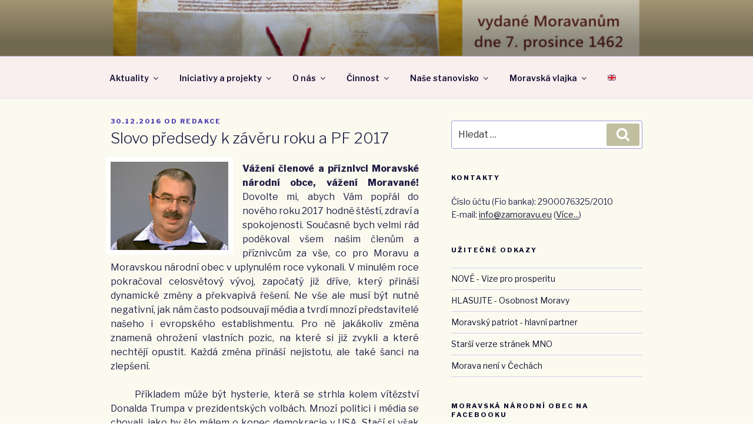

--- FILE ---
content_type: text/html; charset=UTF-8
request_url: https://zamoravu.eu/2016/12/slovo-predsedy-k-zaveru-roku-a-pf-2017/
body_size: 37975
content:
<!DOCTYPE html>
<html lang="cs" class="no-js no-svg">
<head>
<meta charset="UTF-8">
<meta name="viewport" content="width=device-width, initial-scale=1">
<link rel="profile" href="https://gmpg.org/xfn/11">

<script>(function(html){html.className = html.className.replace(/\bno-js\b/,'js')})(document.documentElement);</script>
<title>Slovo předsedy k závěru roku a PF 2017 &#8211; Moravská národní obec &#8211; Za Moravu</title>
<link rel='dns-prefetch' href='//fonts.googleapis.com' />
<link rel='dns-prefetch' href='//s.w.org' />
<link href='https://fonts.gstatic.com' crossorigin rel='preconnect' />
<link rel="alternate" type="application/rss+xml" title="Moravská národní obec - Za Moravu &raquo; RSS zdroj" href="https://zamoravu.eu/feed/" />
<link rel="alternate" type="application/rss+xml" title="Moravská národní obec - Za Moravu &raquo; RSS komentářů" href="https://zamoravu.eu/comments/feed/" />
<link rel="alternate" type="text/calendar" title="Moravská národní obec - Za Moravu &raquo; iCal zdroj" href="https://zamoravu.eu/kalendar-akci/?ical=1" />
<link rel="alternate" type="application/rss+xml" title="Moravská národní obec - Za Moravu &raquo; RSS komentářů pro Slovo předsedy k závěru roku a PF 2017" href="https://zamoravu.eu/2016/12/slovo-predsedy-k-zaveru-roku-a-pf-2017/feed/" />
		<script>
			window._wpemojiSettings = {"baseUrl":"https:\/\/s.w.org\/images\/core\/emoji\/13.0.1\/72x72\/","ext":".png","svgUrl":"https:\/\/s.w.org\/images\/core\/emoji\/13.0.1\/svg\/","svgExt":".svg","source":{"concatemoji":"https:\/\/zamoravu.eu\/wp-includes\/js\/wp-emoji-release.min.js?ver=5.6.16"}};
			!function(e,a,t){var n,r,o,i=a.createElement("canvas"),p=i.getContext&&i.getContext("2d");function s(e,t){var a=String.fromCharCode;p.clearRect(0,0,i.width,i.height),p.fillText(a.apply(this,e),0,0);e=i.toDataURL();return p.clearRect(0,0,i.width,i.height),p.fillText(a.apply(this,t),0,0),e===i.toDataURL()}function c(e){var t=a.createElement("script");t.src=e,t.defer=t.type="text/javascript",a.getElementsByTagName("head")[0].appendChild(t)}for(o=Array("flag","emoji"),t.supports={everything:!0,everythingExceptFlag:!0},r=0;r<o.length;r++)t.supports[o[r]]=function(e){if(!p||!p.fillText)return!1;switch(p.textBaseline="top",p.font="600 32px Arial",e){case"flag":return s([127987,65039,8205,9895,65039],[127987,65039,8203,9895,65039])?!1:!s([55356,56826,55356,56819],[55356,56826,8203,55356,56819])&&!s([55356,57332,56128,56423,56128,56418,56128,56421,56128,56430,56128,56423,56128,56447],[55356,57332,8203,56128,56423,8203,56128,56418,8203,56128,56421,8203,56128,56430,8203,56128,56423,8203,56128,56447]);case"emoji":return!s([55357,56424,8205,55356,57212],[55357,56424,8203,55356,57212])}return!1}(o[r]),t.supports.everything=t.supports.everything&&t.supports[o[r]],"flag"!==o[r]&&(t.supports.everythingExceptFlag=t.supports.everythingExceptFlag&&t.supports[o[r]]);t.supports.everythingExceptFlag=t.supports.everythingExceptFlag&&!t.supports.flag,t.DOMReady=!1,t.readyCallback=function(){t.DOMReady=!0},t.supports.everything||(n=function(){t.readyCallback()},a.addEventListener?(a.addEventListener("DOMContentLoaded",n,!1),e.addEventListener("load",n,!1)):(e.attachEvent("onload",n),a.attachEvent("onreadystatechange",function(){"complete"===a.readyState&&t.readyCallback()})),(n=t.source||{}).concatemoji?c(n.concatemoji):n.wpemoji&&n.twemoji&&(c(n.twemoji),c(n.wpemoji)))}(window,document,window._wpemojiSettings);
		</script>
		<style>
img.wp-smiley,
img.emoji {
	display: inline !important;
	border: none !important;
	box-shadow: none !important;
	height: 1em !important;
	width: 1em !important;
	margin: 0 .07em !important;
	vertical-align: -0.1em !important;
	background: none !important;
	padding: 0 !important;
}
</style>
	<link rel='stylesheet' id='wp-block-library-css'  href='https://zamoravu.eu/wp-includes/css/dist/block-library/style.min.css?ver=5.6.16' media='all' />
<link rel='stylesheet' id='wp-block-library-theme-css'  href='https://zamoravu.eu/wp-includes/css/dist/block-library/theme.min.css?ver=5.6.16' media='all' />
<link rel='stylesheet' id='titan-adminbar-styles-css'  href='https://zamoravu.eu/wp-content/plugins/anti-spam/assets/css/admin-bar.css?ver=7.2.7' media='all' />
<link rel='stylesheet' id='rajce-html5-gallery-css'  href='https://zamoravu.eu/wp-content/plugins/rajce-embed/css/html5-gallery.css?ver=5.6.16' media='all' />
<link rel='stylesheet' id='rajce-mini-preview-css-css'  href='https://zamoravu.eu/wp-content/plugins/rajce-embed/css/mini-preview.css?ver=5.6.16' media='all' />
<link rel='stylesheet' id='twentyseventeen-fonts-css'  href='https://fonts.googleapis.com/css?family=Libre+Franklin%3A300%2C300i%2C400%2C400i%2C600%2C600i%2C800%2C800i&#038;subset=latin%2Clatin-ext&#038;display=fallback' media='all' />
<link rel='stylesheet' id='twentyseventeen-style-css'  href='https://zamoravu.eu/wp-content/themes/twentyseventeen/style.css?ver=20201208' media='all' />
<link rel='stylesheet' id='twentyseventeen-block-style-css'  href='https://zamoravu.eu/wp-content/themes/twentyseventeen/assets/css/blocks.css?ver=20190105' media='all' />
<!--[if lt IE 9]>
<link rel='stylesheet' id='twentyseventeen-ie8-css'  href='https://zamoravu.eu/wp-content/themes/twentyseventeen/assets/css/ie8.css?ver=20161202' media='all' />
<![endif]-->
<script src='https://zamoravu.eu/wp-includes/js/jquery/jquery.min.js?ver=3.5.1' id='jquery-core-js'></script>
<script src='https://zamoravu.eu/wp-includes/js/jquery/jquery-migrate.min.js?ver=3.3.2' id='jquery-migrate-js'></script>
<script src='https://zamoravu.eu/wp-content/plugins/rajce-embed/mini-preview.js?ver=5.6.16' id='rajce-mini-preview-js-js'></script>
<!--[if lt IE 9]>
<script src='https://zamoravu.eu/wp-content/themes/twentyseventeen/assets/js/html5.js?ver=20161020' id='html5-js'></script>
<![endif]-->
<!-- OG: 2.9.6 -->
<meta property="og:description" content="Vážení členové a příznivci Moravské národní obce, vážení Moravané! Dovolte mi, abych Vám popřál do nového roku 2017 hodně štěstí, zdraví a spokojenosti. Součas&shy;ně bych velmi rád poděkoval všem našim členům a příznivcům za vše, co pro Moravu a Moravskou národní obec v uplynulém roce vykonali. V minulém roce pokračoval celosvětový vývoj, započatý již dříve,..." /><meta property="og:type" content="article" /><meta property="og:locale" content="cs" /><meta property="og:site_name" content="Moravská národní obec - Za Moravu" /><meta property="og:title" content="Slovo předsedy k závěru roku a PF 2017" /><meta property="og:url" content="https://zamoravu.eu/2016/12/slovo-predsedy-k-zaveru-roku-a-pf-2017/" /><meta property="og:updated_time" content="2016-12-30T12:00:27+01:00" /><meta property="article:published_time" content="2016-12-30T11:00:27+00:00" /><meta property="article:modified_time" content="2016-12-30T11:00:27+00:00" /><meta property="article:author" content="https://zamoravu.eu/author/admin/" /><meta property="article:section" content="Sváteční slovo" /><meta property="twitter:partner" content="ogwp" /><meta property="twitter:card" content="summary" /><meta property="twitter:title" content="Slovo předsedy k závěru roku a PF 2017" /><meta property="twitter:description" content="Vážení členové a příznivci Moravské národní obce, vážení Moravané! Dovolte mi, abych Vám popřál do nového roku 2017 hodně štěstí, zdraví a spokojenosti. Součas&shy;ně bych velmi rád poděkoval všem našim členům a příznivcům za vše, co pro Moravu a Moravskou národní obec v uplynulém roce vykonali...." /><meta property="twitter:url" content="https://zamoravu.eu/2016/12/slovo-predsedy-k-zaveru-roku-a-pf-2017/" /><meta itemprop="name" content="Slovo předsedy k závěru roku a PF 2017" /><meta itemprop="headline" content="Slovo předsedy k závěru roku a PF 2017" /><meta itemprop="description" content="Vážení členové a příznivci Moravské národní obce, vážení Moravané! Dovolte mi, abych Vám popřál do nového roku 2017 hodně štěstí, zdraví a spokojenosti. Součas&shy;ně bych velmi rád poděkoval všem našim členům a příznivcům za vše, co pro Moravu a Moravskou národní obec v uplynulém roce vykonali. V minulém roce pokračoval celosvětový vývoj, započatý již dříve,..." /><meta itemprop="datePublished" content="2016-12-30" /><meta itemprop="dateModified" content="2016-12-30T11:00:27+00:00" /><meta itemprop="author" content="Redakce" /><meta property="profile:first_name" content="Redakce" /><meta property="profile:username" content="Redakce" /><!-- /OG -->
<link rel="https://api.w.org/" href="https://zamoravu.eu/wp-json/" /><link rel="alternate" type="application/json" href="https://zamoravu.eu/wp-json/wp/v2/posts/39827" /><link rel="EditURI" type="application/rsd+xml" title="RSD" href="https://zamoravu.eu/xmlrpc.php?rsd" />
<link rel="wlwmanifest" type="application/wlwmanifest+xml" href="https://zamoravu.eu/wp-includes/wlwmanifest.xml" /> 
<meta name="generator" content="WordPress 5.6.16" />
<link rel="canonical" href="https://zamoravu.eu/2016/12/slovo-predsedy-k-zaveru-roku-a-pf-2017/" />
<link rel='shortlink' href='https://zamoravu.eu/?p=39827' />
<link rel="alternate" type="application/json+oembed" href="https://zamoravu.eu/wp-json/oembed/1.0/embed?url=https%3A%2F%2Fzamoravu.eu%2F2016%2F12%2Fslovo-predsedy-k-zaveru-roku-a-pf-2017%2F" />
<link rel="alternate" type="text/xml+oembed" href="https://zamoravu.eu/wp-json/oembed/1.0/embed?url=https%3A%2F%2Fzamoravu.eu%2F2016%2F12%2Fslovo-predsedy-k-zaveru-roku-a-pf-2017%2F&#038;format=xml" />
<meta name="tec-api-version" content="v1"><meta name="tec-api-origin" content="https://zamoravu.eu"><link rel="alternate" href="https://zamoravu.eu/wp-json/tribe/events/v1/" />	<style type="text/css" id="custom-theme-colors" >
		
/**
 * Twenty Seventeen: Color Patterns
 *
 * Colors are ordered from dark to light.
 */

.colors-custom a:hover,
.colors-custom a:active,
.colors-custom .entry-content a:focus,
.colors-custom .entry-content a:hover,
.colors-custom .entry-summary a:focus,
.colors-custom .entry-summary a:hover,
.colors-custom .comment-content a:focus,
.colors-custom .comment-content a:hover,
.colors-custom .widget a:focus,
.colors-custom .widget a:hover,
.colors-custom .site-footer .widget-area a:focus,
.colors-custom .site-footer .widget-area a:hover,
.colors-custom .posts-navigation a:focus,
.colors-custom .posts-navigation a:hover,
.colors-custom .comment-metadata a:focus,
.colors-custom .comment-metadata a:hover,
.colors-custom .comment-metadata a.comment-edit-link:focus,
.colors-custom .comment-metadata a.comment-edit-link:hover,
.colors-custom .comment-reply-link:focus,
.colors-custom .comment-reply-link:hover,
.colors-custom .widget_authors a:focus strong,
.colors-custom .widget_authors a:hover strong,
.colors-custom .entry-title a:focus,
.colors-custom .entry-title a:hover,
.colors-custom .entry-meta a:focus,
.colors-custom .entry-meta a:hover,
.colors-custom.blog .entry-meta a.post-edit-link:focus,
.colors-custom.blog .entry-meta a.post-edit-link:hover,
.colors-custom.archive .entry-meta a.post-edit-link:focus,
.colors-custom.archive .entry-meta a.post-edit-link:hover,
.colors-custom.search .entry-meta a.post-edit-link:focus,
.colors-custom.search .entry-meta a.post-edit-link:hover,
.colors-custom .page-links a:focus .page-number,
.colors-custom .page-links a:hover .page-number,
.colors-custom .entry-footer a:focus,
.colors-custom .entry-footer a:hover,
.colors-custom .entry-footer .cat-links a:focus,
.colors-custom .entry-footer .cat-links a:hover,
.colors-custom .entry-footer .tags-links a:focus,
.colors-custom .entry-footer .tags-links a:hover,
.colors-custom .post-navigation a:focus,
.colors-custom .post-navigation a:hover,
.colors-custom .pagination a:not(.prev):not(.next):focus,
.colors-custom .pagination a:not(.prev):not(.next):hover,
.colors-custom .comments-pagination a:not(.prev):not(.next):focus,
.colors-custom .comments-pagination a:not(.prev):not(.next):hover,
.colors-custom .logged-in-as a:focus,
.colors-custom .logged-in-as a:hover,
.colors-custom a:focus .nav-title,
.colors-custom a:hover .nav-title,
.colors-custom .edit-link a:focus,
.colors-custom .edit-link a:hover,
.colors-custom .site-info a:focus,
.colors-custom .site-info a:hover,
.colors-custom .widget .widget-title a:focus,
.colors-custom .widget .widget-title a:hover,
.colors-custom .widget ul li a:focus,
.colors-custom .widget ul li a:hover {
	color: hsl( 250, 50%, 0% ); /* base: #000; */
}

.colors-custom .entry-content a,
.colors-custom .entry-summary a,
.colors-custom .comment-content a,
.colors-custom .widget a,
.colors-custom .site-footer .widget-area a,
.colors-custom .posts-navigation a,
.colors-custom .widget_authors a strong {
	-webkit-box-shadow: inset 0 -1px 0 hsl( 250, 50%, 6% ); /* base: rgba(15, 15, 15, 1); */
	box-shadow: inset 0 -1px 0 hsl( 250, 50%, 6% ); /* base: rgba(15, 15, 15, 1); */
}

.colors-custom button,
.colors-custom input[type="button"],
.colors-custom input[type="submit"],
.colors-custom .entry-footer .edit-link a.post-edit-link {
	background-color: hsl( 250, 50%, 13% ); /* base: #222; */
}

.colors-custom input[type="text"]:focus,
.colors-custom input[type="email"]:focus,
.colors-custom input[type="url"]:focus,
.colors-custom input[type="password"]:focus,
.colors-custom input[type="search"]:focus,
.colors-custom input[type="number"]:focus,
.colors-custom input[type="tel"]:focus,
.colors-custom input[type="range"]:focus,
.colors-custom input[type="date"]:focus,
.colors-custom input[type="month"]:focus,
.colors-custom input[type="week"]:focus,
.colors-custom input[type="time"]:focus,
.colors-custom input[type="datetime"]:focus,
.colors-custom .colors-custom input[type="datetime-local"]:focus,
.colors-custom input[type="color"]:focus,
.colors-custom textarea:focus,
.colors-custom button.secondary,
.colors-custom input[type="reset"],
.colors-custom input[type="button"].secondary,
.colors-custom input[type="reset"].secondary,
.colors-custom input[type="submit"].secondary,
.colors-custom a,
.colors-custom .site-title,
.colors-custom .site-title a,
.colors-custom .navigation-top a,
.colors-custom .dropdown-toggle,
.colors-custom .menu-toggle,
.colors-custom .page .panel-content .entry-title,
.colors-custom .page-title,
.colors-custom.page:not(.twentyseventeen-front-page) .entry-title,
.colors-custom .page-links a .page-number,
.colors-custom .comment-metadata a.comment-edit-link,
.colors-custom .comment-reply-link .icon,
.colors-custom h2.widget-title,
.colors-custom mark,
.colors-custom .post-navigation a:focus .icon,
.colors-custom .post-navigation a:hover .icon,
.colors-custom .site-content .site-content-light,
.colors-custom .twentyseventeen-panel .recent-posts .entry-header .edit-link {
	color: hsl( 250, 50%, 13% ); /* base: #222; */
}

.colors-custom .entry-content a:focus,
.colors-custom .entry-content a:hover,
.colors-custom .entry-summary a:focus,
.colors-custom .entry-summary a:hover,
.colors-custom .comment-content a:focus,
.colors-custom .comment-content a:hover,
.colors-custom .widget a:focus,
.colors-custom .widget a:hover,
.colors-custom .site-footer .widget-area a:focus,
.colors-custom .site-footer .widget-area a:hover,
.colors-custom .posts-navigation a:focus,
.colors-custom .posts-navigation a:hover,
.colors-custom .comment-metadata a:focus,
.colors-custom .comment-metadata a:hover,
.colors-custom .comment-metadata a.comment-edit-link:focus,
.colors-custom .comment-metadata a.comment-edit-link:hover,
.colors-custom .comment-reply-link:focus,
.colors-custom .comment-reply-link:hover,
.colors-custom .widget_authors a:focus strong,
.colors-custom .widget_authors a:hover strong,
.colors-custom .entry-title a:focus,
.colors-custom .entry-title a:hover,
.colors-custom .entry-meta a:focus,
.colors-custom .entry-meta a:hover,
.colors-custom.blog .entry-meta a.post-edit-link:focus,
.colors-custom.blog .entry-meta a.post-edit-link:hover,
.colors-custom.archive .entry-meta a.post-edit-link:focus,
.colors-custom.archive .entry-meta a.post-edit-link:hover,
.colors-custom.search .entry-meta a.post-edit-link:focus,
.colors-custom.search .entry-meta a.post-edit-link:hover,
.colors-custom .page-links a:focus .page-number,
.colors-custom .page-links a:hover .page-number,
.colors-custom .entry-footer .cat-links a:focus,
.colors-custom .entry-footer .cat-links a:hover,
.colors-custom .entry-footer .tags-links a:focus,
.colors-custom .entry-footer .tags-links a:hover,
.colors-custom .post-navigation a:focus,
.colors-custom .post-navigation a:hover,
.colors-custom .pagination a:not(.prev):not(.next):focus,
.colors-custom .pagination a:not(.prev):not(.next):hover,
.colors-custom .comments-pagination a:not(.prev):not(.next):focus,
.colors-custom .comments-pagination a:not(.prev):not(.next):hover,
.colors-custom .logged-in-as a:focus,
.colors-custom .logged-in-as a:hover,
.colors-custom a:focus .nav-title,
.colors-custom a:hover .nav-title,
.colors-custom .edit-link a:focus,
.colors-custom .edit-link a:hover,
.colors-custom .site-info a:focus,
.colors-custom .site-info a:hover,
.colors-custom .widget .widget-title a:focus,
.colors-custom .widget .widget-title a:hover,
.colors-custom .widget ul li a:focus,
.colors-custom .widget ul li a:hover {
	-webkit-box-shadow: inset 0 0 0 hsl( 250, 50%, 13% ), 0 3px 0 hsl( 250, 50%, 13% );
	box-shadow: inset 0 0 0 hsl( 250, 50% , 13% ), 0 3px 0 hsl( 250, 50%, 13% );
}

body.colors-custom,
.colors-custom button,
.colors-custom input,
.colors-custom select,
.colors-custom textarea,
.colors-custom h3,
.colors-custom h4,
.colors-custom h6,
.colors-custom label,
.colors-custom .entry-title a,
.colors-custom.twentyseventeen-front-page .panel-content .recent-posts article,
.colors-custom .entry-footer .cat-links a,
.colors-custom .entry-footer .tags-links a,
.colors-custom .format-quote blockquote,
.colors-custom .nav-title,
.colors-custom .comment-body,
.colors-custom .site-content .wp-playlist-light .wp-playlist-current-item .wp-playlist-item-album {
	color: hsl( 250, 40%, 20% ); /* base: #333; */
}

.colors-custom .social-navigation a:hover,
.colors-custom .social-navigation a:focus {
	background: hsl( 250, 40%, 20% ); /* base: #333; */
}

.colors-custom input[type="text"]:focus,
.colors-custom input[type="email"]:focus,
.colors-custom input[type="url"]:focus,
.colors-custom input[type="password"]:focus,
.colors-custom input[type="search"]:focus,
.colors-custom input[type="number"]:focus,
.colors-custom input[type="tel"]:focus,
.colors-custom input[type="range"]:focus,
.colors-custom input[type="date"]:focus,
.colors-custom input[type="month"]:focus,
.colors-custom input[type="week"]:focus,
.colors-custom input[type="time"]:focus,
.colors-custom input[type="datetime"]:focus,
.colors-custom input[type="datetime-local"]:focus,
.colors-custom input[type="color"]:focus,
.colors-custom textarea:focus,
.bypostauthor > .comment-body > .comment-meta > .comment-author .avatar {
	border-color: hsl( 250, 40%, 20% ); /* base: #333; */
}

.colors-custom h2,
.colors-custom blockquote,
.colors-custom input[type="text"],
.colors-custom input[type="email"],
.colors-custom input[type="url"],
.colors-custom input[type="password"],
.colors-custom input[type="search"],
.colors-custom input[type="number"],
.colors-custom input[type="tel"],
.colors-custom input[type="range"],
.colors-custom input[type="date"],
.colors-custom input[type="month"],
.colors-custom input[type="week"],
.colors-custom input[type="time"],
.colors-custom input[type="datetime"],
.colors-custom input[type="datetime-local"],
.colors-custom input[type="color"],
.colors-custom textarea,
.colors-custom .site-description,
.colors-custom .entry-content blockquote.alignleft,
.colors-custom .entry-content blockquote.alignright,
.colors-custom .colors-custom .taxonomy-description,
.colors-custom .site-info a,
.colors-custom .wp-caption,
.colors-custom .gallery-caption {
	color: hsl( 250, 50%, 40% ); /* base: #666; */
}

.colors-custom abbr,
.colors-custom acronym {
	border-bottom-color: hsl( 250, 50%, 40% ); /* base: #666; */
}

.colors-custom h5,
.colors-custom .entry-meta,
.colors-custom .entry-meta a,
.colors-custom.blog .entry-meta a.post-edit-link,
.colors-custom.archive .entry-meta a.post-edit-link,
.colors-custom.search .entry-meta a.post-edit-link,
.colors-custom .nav-subtitle,
.colors-custom .comment-metadata,
.colors-custom .comment-metadata a,
.colors-custom .no-comments,
.colors-custom .comment-awaiting-moderation,
.colors-custom .page-numbers.current,
.colors-custom .page-links .page-number,
.colors-custom .navigation-top .current-menu-item > a,
.colors-custom .navigation-top .current_page_item > a,
.colors-custom .main-navigation a:hover,
.colors-custom .site-content .wp-playlist-light .wp-playlist-current-item .wp-playlist-item-artist {
	color: hsl( 250, 50%, 46% ); /* base: #767676; */
}

.colors-custom :not( .mejs-button ) > button:hover,
.colors-custom :not( .mejs-button ) > button:focus,
.colors-custom input[type="button"]:hover,
.colors-custom input[type="button"]:focus,
.colors-custom input[type="submit"]:hover,
.colors-custom input[type="submit"]:focus,
.colors-custom .entry-footer .edit-link a.post-edit-link:hover,
.colors-custom .entry-footer .edit-link a.post-edit-link:focus,
.colors-custom .social-navigation a,
.colors-custom .prev.page-numbers:focus,
.colors-custom .prev.page-numbers:hover,
.colors-custom .next.page-numbers:focus,
.colors-custom .next.page-numbers:hover,
.colors-custom .site-content .wp-playlist-light .wp-playlist-item:hover,
.colors-custom .site-content .wp-playlist-light .wp-playlist-item:focus {
	background: hsl( 250, 50%, 46% ); /* base: #767676; */
}

.colors-custom button.secondary:hover,
.colors-custom button.secondary:focus,
.colors-custom input[type="reset"]:hover,
.colors-custom input[type="reset"]:focus,
.colors-custom input[type="button"].secondary:hover,
.colors-custom input[type="button"].secondary:focus,
.colors-custom input[type="reset"].secondary:hover,
.colors-custom input[type="reset"].secondary:focus,
.colors-custom input[type="submit"].secondary:hover,
.colors-custom input[type="submit"].secondary:focus,
.colors-custom hr {
	background: hsl( 250, 50%, 73% ); /* base: #bbb; */
}

.colors-custom input[type="text"],
.colors-custom input[type="email"],
.colors-custom input[type="url"],
.colors-custom input[type="password"],
.colors-custom input[type="search"],
.colors-custom input[type="number"],
.colors-custom input[type="tel"],
.colors-custom input[type="range"],
.colors-custom input[type="date"],
.colors-custom input[type="month"],
.colors-custom input[type="week"],
.colors-custom input[type="time"],
.colors-custom input[type="datetime"],
.colors-custom input[type="datetime-local"],
.colors-custom input[type="color"],
.colors-custom textarea,
.colors-custom select,
.colors-custom fieldset,
.colors-custom .widget .tagcloud a:hover,
.colors-custom .widget .tagcloud a:focus,
.colors-custom .widget.widget_tag_cloud a:hover,
.colors-custom .widget.widget_tag_cloud a:focus,
.colors-custom .wp_widget_tag_cloud a:hover,
.colors-custom .wp_widget_tag_cloud a:focus {
	border-color: hsl( 250, 50%, 73% ); /* base: #bbb; */
}

.colors-custom thead th {
	border-bottom-color: hsl( 250, 50%, 73% ); /* base: #bbb; */
}

.colors-custom .entry-footer .cat-links .icon,
.colors-custom .entry-footer .tags-links .icon {
	color: hsl( 250, 50%, 73% ); /* base: #bbb; */
}

.colors-custom button.secondary,
.colors-custom input[type="reset"],
.colors-custom input[type="button"].secondary,
.colors-custom input[type="reset"].secondary,
.colors-custom input[type="submit"].secondary,
.colors-custom .prev.page-numbers,
.colors-custom .next.page-numbers {
	background-color: hsl( 250, 50%, 87% ); /* base: #ddd; */
}

.colors-custom .widget .tagcloud a,
.colors-custom .widget.widget_tag_cloud a,
.colors-custom .wp_widget_tag_cloud a {
	border-color: hsl( 250, 50%, 87% ); /* base: #ddd; */
}

.colors-custom.twentyseventeen-front-page article:not(.has-post-thumbnail):not(:first-child),
.colors-custom .widget ul li {
	border-top-color: hsl( 250, 50%, 87% ); /* base: #ddd; */
}

.colors-custom .widget ul li {
	border-bottom-color: hsl( 250, 50%, 87% ); /* base: #ddd; */
}

.colors-custom pre,
.colors-custom mark,
.colors-custom ins {
	background: hsl( 250, 50%, 93% ); /* base: #eee; */
}

.colors-custom .navigation-top,
.colors-custom .main-navigation > div > ul,
.colors-custom .pagination,
.colors-custom .comments-pagination,
.colors-custom .entry-footer,
.colors-custom .site-footer {
	border-top-color: hsl( 250, 50%, 93% ); /* base: #eee; */
}

.colors-custom .navigation-top,
.colors-custom .main-navigation li,
.colors-custom .entry-footer,
.colors-custom .single-featured-image-header,
.colors-custom .site-content .wp-playlist-light .wp-playlist-item,
.colors-custom tr {
	border-bottom-color: hsl( 250, 50%, 93% ); /* base: #eee; */
}

.colors-custom .site-content .wp-playlist-light {
	border-color: hsl( 250, 50%, 93% ); /* base: #eee; */
}

.colors-custom .site-header,
.colors-custom .single-featured-image-header {
	background-color: hsl( 250, 50%, 98% ); /* base: #fafafa; */
}

.colors-custom button,
.colors-custom input[type="button"],
.colors-custom input[type="submit"],
.colors-custom .entry-footer .edit-link a.post-edit-link,
.colors-custom .social-navigation a,
.colors-custom .site-content .wp-playlist-light a.wp-playlist-caption:hover,
.colors-custom .site-content .wp-playlist-light .wp-playlist-item:hover a,
.colors-custom .site-content .wp-playlist-light .wp-playlist-item:focus a,
.colors-custom .site-content .wp-playlist-light .wp-playlist-item:hover,
.colors-custom .site-content .wp-playlist-light .wp-playlist-item:focus,
.colors-custom .prev.page-numbers:focus,
.colors-custom .prev.page-numbers:hover,
.colors-custom .next.page-numbers:focus,
.colors-custom .next.page-numbers:hover,
.colors-custom.has-header-image .site-title,
.colors-custom.has-header-video .site-title,
.colors-custom.has-header-image .site-title a,
.colors-custom.has-header-video .site-title a,
.colors-custom.has-header-image .site-description,
.colors-custom.has-header-video .site-description {
	color: hsl( 250, 50%, 100% ); /* base: #fff; */
}

body.colors-custom,
.colors-custom .navigation-top,
.colors-custom .main-navigation ul {
	background: hsl( 250, 50%, 100% ); /* base: #fff; */
}

.colors-custom .widget ul li a,
.colors-custom .site-footer .widget-area ul li a {
	-webkit-box-shadow: inset 0 -1px 0 hsl( 250, 50%, 100% ); /* base: rgba(255, 255, 255, 1); */
	box-shadow: inset 0 -1px 0 hsl( 250, 50%, 100% );  /* base: rgba(255, 255, 255, 1); */
}

.colors-custom .menu-toggle,
.colors-custom .menu-toggle:hover,
.colors-custom .menu-toggle:focus,
.colors-custom .menu .dropdown-toggle,
.colors-custom .menu-scroll-down,
.colors-custom .menu-scroll-down:hover,
.colors-custom .menu-scroll-down:focus {
	background-color: transparent;
}

.colors-custom .widget .tagcloud a,
.colors-custom .widget .tagcloud a:focus,
.colors-custom .widget .tagcloud a:hover,
.colors-custom .widget.widget_tag_cloud a,
.colors-custom .widget.widget_tag_cloud a:focus,
.colors-custom .widget.widget_tag_cloud a:hover,
.colors-custom .wp_widget_tag_cloud a,
.colors-custom .wp_widget_tag_cloud a:focus,
.colors-custom .wp_widget_tag_cloud a:hover,
.colors-custom .entry-footer .edit-link a.post-edit-link:focus,
.colors-custom .entry-footer .edit-link a.post-edit-link:hover {
	-webkit-box-shadow: none !important;
	box-shadow: none !important;
}

/* Reset non-customizable hover styling for links */
.colors-custom .entry-content a:hover,
.colors-custom .entry-content a:focus,
.colors-custom .entry-summary a:hover,
.colors-custom .entry-summary a:focus,
.colors-custom .comment-content a:focus,
.colors-custom .comment-content a:hover,
.colors-custom .widget a:hover,
.colors-custom .widget a:focus,
.colors-custom .site-footer .widget-area a:hover,
.colors-custom .site-footer .widget-area a:focus,
.colors-custom .posts-navigation a:hover,
.colors-custom .posts-navigation a:focus,
.colors-custom .widget_authors a:hover strong,
.colors-custom .widget_authors a:focus strong {
	-webkit-box-shadow: inset 0 0 0 rgba(0, 0, 0, 0), 0 3px 0 rgba(0, 0, 0, 1);
	box-shadow: inset 0 0 0 rgba(0, 0, 0, 0), 0 3px 0 rgba(0, 0, 0, 1);
}

.colors-custom .gallery-item a,
.colors-custom .gallery-item a:hover,
.colors-custom .gallery-item a:focus {
	-webkit-box-shadow: none;
	box-shadow: none;
}

@media screen and (min-width: 48em) {

	.colors-custom .nav-links .nav-previous .nav-title .icon,
	.colors-custom .nav-links .nav-next .nav-title .icon {
		color: hsl( 250, 50%, 20% ); /* base: #222; */
	}

	.colors-custom .main-navigation li li:hover,
	.colors-custom .main-navigation li li.focus {
		background: hsl( 250, 50%, 46% ); /* base: #767676; */
	}

	.colors-custom .navigation-top .menu-scroll-down {
		color: hsl( 250, 50%, 46% ); /* base: #767676; */;
	}

	.colors-custom abbr[title] {
		border-bottom-color: hsl( 250, 50%, 46% ); /* base: #767676; */;
	}

	.colors-custom .main-navigation ul ul {
		border-color: hsl( 250, 50%, 73% ); /* base: #bbb; */
		background: hsl( 250, 50%, 100% ); /* base: #fff; */
	}

	.colors-custom .main-navigation ul li.menu-item-has-children:before,
	.colors-custom .main-navigation ul li.page_item_has_children:before {
		border-bottom-color: hsl( 250, 50%, 73% ); /* base: #bbb; */
	}

	.colors-custom .main-navigation ul li.menu-item-has-children:after,
	.colors-custom .main-navigation ul li.page_item_has_children:after {
		border-bottom-color: hsl( 250, 50%, 100% ); /* base: #fff; */
	}

	.colors-custom .main-navigation li li.focus > a,
	.colors-custom .main-navigation li li:focus > a,
	.colors-custom .main-navigation li li:hover > a,
	.colors-custom .main-navigation li li a:hover,
	.colors-custom .main-navigation li li a:focus,
	.colors-custom .main-navigation li li.current_page_item a:hover,
	.colors-custom .main-navigation li li.current-menu-item a:hover,
	.colors-custom .main-navigation li li.current_page_item a:focus,
	.colors-custom .main-navigation li li.current-menu-item a:focus {
		color: hsl( 250, 50%, 100% ); /* base: #fff; */
	}
}	</style>
	<style>.recentcomments a{display:inline !important;padding:0 !important;margin:0 !important;}</style>		<style id="twentyseventeen-custom-header-styles" type="text/css">
				.site-title,
		.site-description {
			position: absolute;
			clip: rect(1px, 1px, 1px, 1px);
		}
				</style>
				<style id="wp-custom-css">
			/*
You can add your own CSS here.
body {
	font-family: "Helvetica Neue", helvetica, arial, sans-serif;
}

Click the help icon above to learn more.
*/

/*Change main background color*/
.site-content-contain {
    background-color: #fafaef;
}

/*Remove top padding so main background color doesn't show above the content*/
div#content {
    padding-top: 0;
}

/*Set content background color, add a bit of spacing*/
#content .wrap {
    background: #fafaef;
    padding-top: 30px;
}


/* The menu background colour */
html .colors-custom .main-navigation ul,
html .colors-custom .navigation-top,
.navigation-top,
.main-navigation ul {
    background: #faefef;
}

/* The text colour */
/*.navigation-top a,
.menu-toggle {
    color: white;
}*/

.tribe-events-list-widget .tribe-event-featured {
	background-color: #c0c0a0;
}

.colors-custom .entry-content a.button-link {
    box-shadow: none;
	-webkit-box-shadow: none;
}


.colors-custom button {
	background-color: #c0c0a0;
	margin: 2px;
	text-decoration: none;
	line-height: 1em;
	box-shadow: none;
	-webkit-box-shadow: none;
}

.colors-custom input[type=submit] {
	background-color: #c0c0a0;
}
.entry-content p {
	text-align:justify;
}

.zvyraznene {
   color: firebrick;
   font-weight: bold;
}

.osobnost-portret {
    width: 128px;
	margin: 5px 15px 10px 0;
	float: left;
}

# prekryvane taby
.seznam-podpisu {
  background: #ffd;
  z-index: 110;
  margin-left: 1em;
  height: 600px;
  min-height: 600px;
  overflow: hidden;
}

.tabwrapper {
  width: 100%;
  height: 400px;
	position: relative;
}

.tabs {
  position: relative;
  margin-top: 3rem;
  height: 400px;
}

.tabs::before,
.tabs::after {
  display: table;
}

.tabs::after { clear: both; }

.tab {
  float: left;
  height: 400px;
  width: 100%;
}

.tab-toggle { display: none; }

.tab-label {
  position: relative;
  display: block;
  line-height: 2.4em;
  height: 2.4em;
  padding: 0 1.6em;
  cursor: pointer;
  top: 0.06em;
  transition: all 0.3s;
  overflow-y: hidden;
  z-index: 112;
  background: #fff;
	width: 120px;
}

.tab-label-1 {
  left: 0em;
  right: 3em;
}

.tab-label-2 {
  left: 3em;
  right: 0;
}

.tab-label:hover {
  top: 0;
  transition: all 0.3s;
}

.tab-content {
  padding: 0rem;
  position: relative;
  z-index: 1;
  top: 2.5em;
  left: 0;
  opacity: 0;
  transition: all 0.3s;
  overflow-y: scroll;
  flex-wrap: wrap;
  width: 100%;
  box-sizing: border-box;
	height: 400px;
}

.tab-content pre, .singlewrapper pre {
  white-space: pre-wrap;
}


.tab-toggle:checked + .tab-label {
  font-weight: bold;
  transition: all 0.3;
  z-index: 112;
  top: 0;
}

.tab-toggle:checked + .tab-label:hover { top: 0; }

.tab-toggle:checked + .tab-label + .tab-content {
  opacity: 1;
  transition: all 0.3s;
  z-index: 2;
}
		</style>
		</head>

<body class="post-template-default single single-post postid-39827 single-format-standard wp-embed-responsive tribe-no-js group-blog has-header-image has-sidebar title-tagline-hidden colors-custom">
<div id="page" class="site">
	<a class="skip-link screen-reader-text" href="#content">Přejít k obsahu webu</a>

	<header id="masthead" class="site-header" role="banner">

		<div class="custom-header">

		<div class="custom-header-media">
			<div id="wp-custom-header" class="wp-custom-header"><img src="https://zamoravu.eu/wp-content/uploads/2023/12/cropped-Erbovni-privilegium-pro-Moravu-scaled-3.jpg" width="2000" height="1201" alt="Moravská národní obec - Za Moravu" srcset="https://zamoravu.eu/wp-content/uploads/2023/12/cropped-Erbovni-privilegium-pro-Moravu-scaled-3.jpg 2000w, https://zamoravu.eu/wp-content/uploads/2023/12/cropped-Erbovni-privilegium-pro-Moravu-scaled-3-300x180.jpg 300w, https://zamoravu.eu/wp-content/uploads/2023/12/cropped-Erbovni-privilegium-pro-Moravu-scaled-3-1024x615.jpg 1024w, https://zamoravu.eu/wp-content/uploads/2023/12/cropped-Erbovni-privilegium-pro-Moravu-scaled-3-768x461.jpg 768w, https://zamoravu.eu/wp-content/uploads/2023/12/cropped-Erbovni-privilegium-pro-Moravu-scaled-3-1536x922.jpg 1536w" sizes="100vw" /></div>		</div>

	<div class="site-branding">
	<div class="wrap">

		
		<div class="site-branding-text">
							<p class="site-title"><a href="https://zamoravu.eu/" rel="home">Moravská národní obec &#8211; Za Moravu</a></p>
			
					</div><!-- .site-branding-text -->

		
	</div><!-- .wrap -->
</div><!-- .site-branding -->

</div><!-- .custom-header -->

					<div class="navigation-top">
				<div class="wrap">
					<nav id="site-navigation" class="main-navigation" role="navigation" aria-label="Hlavní menu">
	<button class="menu-toggle" aria-controls="top-menu" aria-expanded="false">
		<svg class="icon icon-bars" aria-hidden="true" role="img"> <use href="#icon-bars" xlink:href="#icon-bars"></use> </svg><svg class="icon icon-close" aria-hidden="true" role="img"> <use href="#icon-close" xlink:href="#icon-close"></use> </svg>Menu	</button>

	<div class="menu-menu-container"><ul id="top-menu" class="menu"><li id="menu-item-42292" class="menu-item menu-item-type-custom menu-item-object-custom menu-item-home menu-item-has-children menu-item-42292"><a href="http://zamoravu.eu/">Aktuality<svg class="icon icon-angle-down" aria-hidden="true" role="img"> <use href="#icon-angle-down" xlink:href="#icon-angle-down"></use> </svg></a>
<ul class="sub-menu">
	<li id="menu-item-42386" class="menu-item menu-item-type-custom menu-item-object-custom menu-item-42386"><a href="http://zamoravu.eu/kalendar-akci/">Kalendář akcí</a></li>
	<li id="menu-item-43100" class="menu-item menu-item-type-custom menu-item-object-custom menu-item-has-children menu-item-43100"><a href="http://www.facebook.com/pages/Moravska-narodni-obec/40890634958">Facebook  ➚<svg class="icon icon-angle-down" aria-hidden="true" role="img"> <use href="#icon-angle-down" xlink:href="#icon-angle-down"></use> </svg></a>
	<ul class="sub-menu">
		<li id="menu-item-43104" class="menu-item menu-item-type-custom menu-item-object-custom menu-item-43104"><a href="https://www.facebook.com/Chcu-aby-na-moj%C3%AD-radnici-vl%C3%A1la-Moravsk%C3%A1-vlajka-224337820660/">Chcu, aby na mojí radnici vlála Moravská vlajka</a></li>
	</ul>
</li>
	<li id="menu-item-51050" class="menu-item menu-item-type-custom menu-item-object-custom menu-item-has-children menu-item-51050"><a href="https://www.youtube.com/@moravskanarodniobec">YouTube ➚<svg class="icon icon-angle-down" aria-hidden="true" role="img"> <use href="#icon-angle-down" xlink:href="#icon-angle-down"></use> </svg></a>
	<ul class="sub-menu">
		<li id="menu-item-43101" class="menu-item menu-item-type-custom menu-item-object-custom menu-item-43101"><a href="http://www.youtube.com/user/zamoravu">YouTube (původní kanál) ➚</a></li>
	</ul>
</li>
	<li id="menu-item-43102" class="menu-item menu-item-type-custom menu-item-object-custom menu-item-43102"><a href="http://zamoravu.rajce.idnes.cz/">Fotogalerie Rajče ➚</a></li>
</ul>
</li>
<li id="menu-item-42374" class="menu-item menu-item-type-post_type menu-item-object-page menu-item-has-children menu-item-42374"><a href="https://zamoravu.eu/iniciativy-a-projekty/">Iniciativy a projekty<svg class="icon icon-angle-down" aria-hidden="true" role="img"> <use href="#icon-angle-down" xlink:href="#icon-angle-down"></use> </svg></a>
<ul class="sub-menu">
	<li id="menu-item-46434" class="menu-item menu-item-type-post_type menu-item-object-page menu-item-has-children menu-item-46434"><a href="https://zamoravu.eu/iniciativy-a-projekty/vize-pro-prosperitu/">Vize pro prosperitu<svg class="icon icon-angle-down" aria-hidden="true" role="img"> <use href="#icon-angle-down" xlink:href="#icon-angle-down"></use> </svg></a>
	<ul class="sub-menu">
		<li id="menu-item-48612" class="menu-item menu-item-type-post_type menu-item-object-page menu-item-48612"><a href="https://zamoravu.eu/podporili-ze-samosprav-a-zastupitelskych-organu/">Podpořili ze samospráv a zastupitelských orgánů</a></li>
	</ul>
</li>
	<li id="menu-item-42349" class="menu-item menu-item-type-post_type menu-item-object-page menu-item-has-children menu-item-42349"><a href="https://zamoravu.eu/vyvesime/">Vyvěsíme<svg class="icon icon-angle-down" aria-hidden="true" role="img"> <use href="#icon-angle-down" xlink:href="#icon-angle-down"></use> </svg></a>
	<ul class="sub-menu">
		<li id="menu-item-44991" class="menu-item menu-item-type-post_type menu-item-object-page menu-item-44991"><a href="https://zamoravu.eu/vyvesime/">Zakládní informace</a></li>
		<li id="menu-item-43827" class="menu-item menu-item-type-taxonomy menu-item-object-category menu-item-43827"><a href="https://zamoravu.eu/category/iniciativy/vyvesovani-moravske-vlajky/">Aktuality</a></li>
		<li id="menu-item-42299" class="menu-item menu-item-type-post_type menu-item-object-page menu-item-42299"><a href="https://zamoravu.eu/vyvesime/historie-vlajkove-iniciativy/">Historie vlajkové iniciativy</a></li>
		<li id="menu-item-42324" class="menu-item menu-item-type-post_type menu-item-object-page menu-item-42324"><a href="https://zamoravu.eu/podpora-samosprav/">Podpora samospráv</a></li>
		<li id="menu-item-50885" class="menu-item menu-item-type-post_type menu-item-object-page menu-item-50885"><a href="https://zamoravu.eu/vyvesime/seznam-radnic-2025/">Seznam radnic 2025</a></li>
		<li id="menu-item-50886" class="menu-item menu-item-type-post_type menu-item-object-page menu-item-50886"><a href="https://zamoravu.eu/vyvesime/seznam-pamatek-2025/">Seznam památek 2025</a></li>
		<li id="menu-item-50891" class="menu-item menu-item-type-post_type menu-item-object-page menu-item-50891"><a href="https://zamoravu.eu/vyvesime/medialni-ohlasy-2025/">Mediální ohlasy 2025</a></li>
		<li id="menu-item-49768" class="menu-item menu-item-type-post_type menu-item-object-page menu-item-has-children menu-item-49768"><a href="https://zamoravu.eu/seznam-radnic-2024/">Seznam radnic 2024<svg class="icon icon-angle-down" aria-hidden="true" role="img"> <use href="#icon-angle-down" xlink:href="#icon-angle-down"></use> </svg></a>
		<ul class="sub-menu">
			<li id="menu-item-49762" class="menu-item menu-item-type-post_type menu-item-object-page menu-item-49762"><a href="https://zamoravu.eu/vyvesime/seznam-radnic-2023/">Seznam radnic 2023</a></li>
			<li id="menu-item-47945" class="menu-item menu-item-type-post_type menu-item-object-page menu-item-47945"><a href="https://zamoravu.eu/vyvesime/seznam-radnic-2022/">Seznam radnic 2022</a></li>
			<li id="menu-item-46920" class="menu-item menu-item-type-post_type menu-item-object-page menu-item-46920"><a href="https://zamoravu.eu/vyvesime/seznam-radnic-2021/">Seznam radnic 2021</a></li>
			<li id="menu-item-45939" class="menu-item menu-item-type-post_type menu-item-object-page menu-item-45939"><a href="https://zamoravu.eu/vyvesime/seznam-radnic-2020/">Seznam radnic 2020</a></li>
			<li id="menu-item-44867" class="menu-item menu-item-type-post_type menu-item-object-page menu-item-44867"><a href="https://zamoravu.eu/vyvesime/seznam-radnic-2019/">Seznam radnic 2019</a></li>
			<li id="menu-item-43378" class="menu-item menu-item-type-post_type menu-item-object-page menu-item-43378"><a href="https://zamoravu.eu/vyvesime/seznam-radnic-2018/">Seznam radnic 2018</a></li>
			<li id="menu-item-42345" class="menu-item menu-item-type-post_type menu-item-object-page menu-item-42345"><a href="https://zamoravu.eu/vyvesime/seznam-radnic-2017/">Seznam radnic 2017</a></li>
			<li id="menu-item-42344" class="menu-item menu-item-type-post_type menu-item-object-page menu-item-42344"><a href="https://zamoravu.eu/vyvesime/seznam-radnic-2016/">Seznam radnic 2016</a></li>
			<li id="menu-item-42343" class="menu-item menu-item-type-post_type menu-item-object-page menu-item-42343"><a href="https://zamoravu.eu/vyvesime/seznam-radnic-2015/">Seznam radnic 2015</a></li>
			<li id="menu-item-42342" class="menu-item menu-item-type-post_type menu-item-object-page menu-item-42342"><a href="https://zamoravu.eu/vyvesime/seznam-radnic-2014/">Seznam radnic 2014</a></li>
			<li id="menu-item-42341" class="menu-item menu-item-type-post_type menu-item-object-page menu-item-42341"><a href="https://zamoravu.eu/vyvesime/seznam-radnic-2013/">Seznam radnic 2013</a></li>
			<li id="menu-item-42340" class="menu-item menu-item-type-post_type menu-item-object-page menu-item-42340"><a href="https://zamoravu.eu/vyvesime/seznam-radnic-2012/">Seznam radnic 2012</a></li>
			<li id="menu-item-42339" class="menu-item menu-item-type-post_type menu-item-object-page menu-item-42339"><a href="https://zamoravu.eu/vyvesime/seznam-radnic-2011/">Seznam radnic 2011</a></li>
			<li id="menu-item-42338" class="menu-item menu-item-type-post_type menu-item-object-page menu-item-42338"><a href="https://zamoravu.eu/vyvesime/seznam-radnic-2010/">Seznam radnic 2010</a></li>
		</ul>
</li>
		<li id="menu-item-49760" class="menu-item menu-item-type-post_type menu-item-object-page menu-item-has-children menu-item-49760"><a href="https://zamoravu.eu/vyvesime/seznam-pamatek-2024/">Seznam památek 2024<svg class="icon icon-angle-down" aria-hidden="true" role="img"> <use href="#icon-angle-down" xlink:href="#icon-angle-down"></use> </svg></a>
		<ul class="sub-menu">
			<li id="menu-item-49763" class="menu-item menu-item-type-post_type menu-item-object-page menu-item-49763"><a href="https://zamoravu.eu/vyvesime/seznam-pamatek-2023/">Seznam památek 2023</a></li>
			<li id="menu-item-49770" class="menu-item menu-item-type-post_type menu-item-object-page menu-item-49770"><a href="https://zamoravu.eu/vyvesime/seznam-pamatek-2022/">Seznam památek 2022</a></li>
			<li id="menu-item-46932" class="menu-item menu-item-type-post_type menu-item-object-page menu-item-46932"><a href="https://zamoravu.eu/vyvesime/seznam-pamatek-2021/">Seznam památek 2021</a></li>
			<li id="menu-item-44957" class="menu-item menu-item-type-post_type menu-item-object-page menu-item-44957"><a href="https://zamoravu.eu/vyvesime/seznam-pamatek/">Seznam památek 2020</a></li>
			<li id="menu-item-43633" class="menu-item menu-item-type-post_type menu-item-object-page menu-item-43633"><a href="https://zamoravu.eu/seznam-pamatek-2018/">Seznam památek 2018</a></li>
			<li id="menu-item-42337" class="menu-item menu-item-type-post_type menu-item-object-page menu-item-42337"><a href="https://zamoravu.eu/seznam-pamatek-2017/">Seznam památek 2017</a></li>
			<li id="menu-item-42336" class="menu-item menu-item-type-post_type menu-item-object-page menu-item-42336"><a href="https://zamoravu.eu/seznam-pamatek-2016/">Seznam památek 2016</a></li>
			<li id="menu-item-42335" class="menu-item menu-item-type-post_type menu-item-object-page menu-item-42335"><a href="https://zamoravu.eu/seznam-pamatek-2015/">Seznam památek 2015</a></li>
			<li id="menu-item-42334" class="menu-item menu-item-type-post_type menu-item-object-page menu-item-42334"><a href="https://zamoravu.eu/seznam-pamatek-2014/">Seznam památek 2014</a></li>
			<li id="menu-item-42333" class="menu-item menu-item-type-post_type menu-item-object-page menu-item-42333"><a href="https://zamoravu.eu/seznam-pamatek-2013/">Seznam památek 2013</a></li>
			<li id="menu-item-42332" class="menu-item menu-item-type-post_type menu-item-object-page menu-item-42332"><a href="https://zamoravu.eu/seznam-pamatek-2012/">Seznam památek 2012</a></li>
			<li id="menu-item-42331" class="menu-item menu-item-type-post_type menu-item-object-page menu-item-42331"><a href="https://zamoravu.eu/seznam-pamatek-2011/">Seznam památek 2011</a></li>
		</ul>
</li>
		<li id="menu-item-49761" class="menu-item menu-item-type-post_type menu-item-object-page menu-item-has-children menu-item-49761"><a href="https://zamoravu.eu/vyvesime/medialni-ohlasy-2024/">Mediální ohlasy 2024<svg class="icon icon-angle-down" aria-hidden="true" role="img"> <use href="#icon-angle-down" xlink:href="#icon-angle-down"></use> </svg></a>
		<ul class="sub-menu">
			<li id="menu-item-49769" class="menu-item menu-item-type-post_type menu-item-object-page menu-item-49769"><a href="https://zamoravu.eu/vyvesime/medialni-ohlasy-2023/">Mediální ohlasy 2023</a></li>
			<li id="menu-item-49771" class="menu-item menu-item-type-post_type menu-item-object-page menu-item-49771"><a href="https://zamoravu.eu/vyvesime/medialni-ohlasy-2022/">Mediální ohlasy 2022</a></li>
			<li id="menu-item-46931" class="menu-item menu-item-type-post_type menu-item-object-page menu-item-46931"><a href="https://zamoravu.eu/vyvesime/medialni-ohlasy-2021/">Mediální ohlasy 2021</a></li>
			<li id="menu-item-45938" class="menu-item menu-item-type-post_type menu-item-object-page menu-item-45938"><a href="https://zamoravu.eu/vyvesime/medialni-ohlasy-2020/">Mediální ohlasy 2020</a></li>
			<li id="menu-item-44969" class="menu-item menu-item-type-post_type menu-item-object-page menu-item-44969"><a href="https://zamoravu.eu/vyvesime/medialni-ohlasy-2019/">Mediální ohlasy 2019</a></li>
			<li id="menu-item-43462" class="menu-item menu-item-type-post_type menu-item-object-page menu-item-43462"><a href="https://zamoravu.eu/vyvesime/medialni-ohlasy-2018/">Mediální ohlasy 2018</a></li>
			<li id="menu-item-42310" class="menu-item menu-item-type-post_type menu-item-object-page menu-item-42310"><a href="https://zamoravu.eu/vyvesime/medialni-ohlasy-2017/">Mediální ohlasy 2017</a></li>
			<li id="menu-item-42309" class="menu-item menu-item-type-post_type menu-item-object-page menu-item-42309"><a href="https://zamoravu.eu/vyvesime/medialni-ohlasy-2016/">Mediální ohlasy 2016</a></li>
			<li id="menu-item-42308" class="menu-item menu-item-type-post_type menu-item-object-page menu-item-42308"><a href="https://zamoravu.eu/vyvesime/medialni-ohlasy-2015/">Mediální ohlasy 2015</a></li>
			<li id="menu-item-42307" class="menu-item menu-item-type-post_type menu-item-object-page menu-item-42307"><a href="https://zamoravu.eu/vyvesime/medialni-ohlasy-2014/">Mediální ohlasy 2014</a></li>
			<li id="menu-item-42306" class="menu-item menu-item-type-post_type menu-item-object-page menu-item-42306"><a href="https://zamoravu.eu/vyvesime/medialni-ohlasy-2013/">Mediální ohlasy 2013</a></li>
			<li id="menu-item-42305" class="menu-item menu-item-type-post_type menu-item-object-page menu-item-42305"><a href="https://zamoravu.eu/vyvesime/medialni-ohlasy-2012/">Mediální ohlasy 2012</a></li>
			<li id="menu-item-42304" class="menu-item menu-item-type-post_type menu-item-object-page menu-item-42304"><a href="https://zamoravu.eu/vyvesime/medialni-ohlasy-2011/">Mediální ohlasy 2011</a></li>
			<li id="menu-item-42303" class="menu-item menu-item-type-post_type menu-item-object-page menu-item-42303"><a href="https://zamoravu.eu/vyvesime/medialni-ohlasy-2010/">Mediální ohlasy 2010</a></li>
		</ul>
</li>
	</ul>
</li>
	<li id="menu-item-42321" class="menu-item menu-item-type-post_type menu-item-object-page menu-item-has-children menu-item-42321"><a href="https://zamoravu.eu/osobnost-moravy/">Osobnost Moravy<svg class="icon icon-angle-down" aria-hidden="true" role="img"> <use href="#icon-angle-down" xlink:href="#icon-angle-down"></use> </svg></a>
	<ul class="sub-menu">
		<li id="menu-item-43402" class="menu-item menu-item-type-taxonomy menu-item-object-category menu-item-43402"><a href="https://zamoravu.eu/category/iniciativy/osobnost-moravy/">Aktuality</a></li>
		<li id="menu-item-50504" class="menu-item menu-item-type-post_type menu-item-object-post menu-item-has-children menu-item-50504"><a href="https://zamoravu.eu/2025/02/osobnost-moravy-2024-vyhodnoceni-ankety/">Vyhodnocení ankety 2024<svg class="icon icon-angle-down" aria-hidden="true" role="img"> <use href="#icon-angle-down" xlink:href="#icon-angle-down"></use> </svg></a>
		<ul class="sub-menu">
			<li id="menu-item-50119" class="menu-item menu-item-type-taxonomy menu-item-object-category menu-item-50119"><a href="https://zamoravu.eu/category/iniciativy/osobnost-moravy/seznam-nominovanych-2024/">Seznam nominovaných 2024</a></li>
		</ul>
</li>
		<li id="menu-item-50505" class="menu-item menu-item-type-post_type menu-item-object-post menu-item-has-children menu-item-50505"><a href="https://zamoravu.eu/2023/12/osobnost-moravy-2023-vyhodnoceni-ankety/">Vyhodnocení ankety 2023<svg class="icon icon-angle-down" aria-hidden="true" role="img"> <use href="#icon-angle-down" xlink:href="#icon-angle-down"></use> </svg></a>
		<ul class="sub-menu">
			<li id="menu-item-50118" class="menu-item menu-item-type-taxonomy menu-item-object-category menu-item-50118"><a href="https://zamoravu.eu/category/iniciativy/osobnost-moravy/seznam-nominovanych-2023/">Seznam nominovaných 2023</a></li>
		</ul>
</li>
		<li id="menu-item-50506" class="menu-item menu-item-type-post_type menu-item-object-post menu-item-has-children menu-item-50506"><a href="https://zamoravu.eu/2022/12/osobnost-moravy-2022-vyhodnoceni-ankety/">Vyhodnocení ankety 2022<svg class="icon icon-angle-down" aria-hidden="true" role="img"> <use href="#icon-angle-down" xlink:href="#icon-angle-down"></use> </svg></a>
		<ul class="sub-menu">
			<li id="menu-item-50117" class="menu-item menu-item-type-taxonomy menu-item-object-category menu-item-50117"><a href="https://zamoravu.eu/category/iniciativy/osobnost-moravy/seznam-nominovanych-2022/">Seznam nominovaných 2022</a></li>
		</ul>
</li>
		<li id="menu-item-50507" class="menu-item menu-item-type-post_type menu-item-object-post menu-item-has-children menu-item-50507"><a href="https://zamoravu.eu/2021/12/osobnost-moravy-2021-vyhodnoceni-ankety/">Vyhodnocení ankety 2021<svg class="icon icon-angle-down" aria-hidden="true" role="img"> <use href="#icon-angle-down" xlink:href="#icon-angle-down"></use> </svg></a>
		<ul class="sub-menu">
			<li id="menu-item-47089" class="menu-item menu-item-type-taxonomy menu-item-object-category menu-item-47089"><a href="https://zamoravu.eu/category/iniciativy/osobnost-moravy/seznam-nominovanych-2021/">Seznam nominovaných 2021</a></li>
			<li id="menu-item-47088" class="menu-item menu-item-type-post_type menu-item-object-post menu-item-47088"><a href="https://zamoravu.eu/2021/02/osobnost-moravy-2021-zahajeni-sesteho-rocniku/">Zahájení šestého ročníku &#8211; 2021</a></li>
		</ul>
</li>
		<li id="menu-item-46519" class="menu-item menu-item-type-post_type menu-item-object-post menu-item-has-children menu-item-46519"><a href="https://zamoravu.eu/2020/12/osobnost-moravy-2020-vyhodnoceni-ankety/">Vyhodnocení ankety 2020<svg class="icon icon-angle-down" aria-hidden="true" role="img"> <use href="#icon-angle-down" xlink:href="#icon-angle-down"></use> </svg></a>
		<ul class="sub-menu">
			<li id="menu-item-45789" class="menu-item menu-item-type-post_type menu-item-object-page menu-item-45789"><a href="https://zamoravu.eu/osobnost-moravy/seznam-nominovanych-2020/">Seznam nominovaných 2020</a></li>
		</ul>
</li>
		<li id="menu-item-46517" class="menu-item menu-item-type-post_type menu-item-object-post menu-item-has-children menu-item-46517"><a href="https://zamoravu.eu/2019/12/osobnost-moravy-2019-vyhodnoceni-ankety/">Vyhodnocení ankety 2019<svg class="icon icon-angle-down" aria-hidden="true" role="img"> <use href="#icon-angle-down" xlink:href="#icon-angle-down"></use> </svg></a>
		<ul class="sub-menu">
			<li id="menu-item-44978" class="menu-item menu-item-type-post_type menu-item-object-page menu-item-44978"><a href="https://zamoravu.eu/osobnost-moravy/seznam-nominovanych-2019/">Seznam nominovaných 2019</a></li>
		</ul>
</li>
		<li id="menu-item-46518" class="menu-item menu-item-type-post_type menu-item-object-post menu-item-has-children menu-item-46518"><a href="https://zamoravu.eu/2018/12/osobnost-moravy-2018-vyhodnoceni-ankety/">Vyhodnocení ankety 2018<svg class="icon icon-angle-down" aria-hidden="true" role="img"> <use href="#icon-angle-down" xlink:href="#icon-angle-down"></use> </svg></a>
		<ul class="sub-menu">
			<li id="menu-item-43656" class="menu-item menu-item-type-post_type menu-item-object-page menu-item-43656"><a href="https://zamoravu.eu/osobnost-moravy/seznam-nominovanych-2018/">Seznam nominovaných 2018</a></li>
		</ul>
</li>
		<li id="menu-item-43403" class="menu-item menu-item-type-post_type menu-item-object-post menu-item-has-children menu-item-43403"><a href="https://zamoravu.eu/2017/12/osobnost-moravy-2017-vyhodnoceni-ankety/">Vyhodnocení ankety 2017<svg class="icon icon-angle-down" aria-hidden="true" role="img"> <use href="#icon-angle-down" xlink:href="#icon-angle-down"></use> </svg></a>
		<ul class="sub-menu">
			<li id="menu-item-42322" class="menu-item menu-item-type-post_type menu-item-object-page menu-item-42322"><a href="https://zamoravu.eu/osobnost-moravy/seznam-nominovanych-2017/">Seznam nominovaných 2017</a></li>
		</ul>
</li>
		<li id="menu-item-43404" class="menu-item menu-item-type-post_type menu-item-object-post menu-item-has-children menu-item-43404"><a href="https://zamoravu.eu/2016/12/osobnost-moravy-2016-vyhodnoceni-ankety-19-12-2016/">Vyhodnocení ankety 2016<svg class="icon icon-angle-down" aria-hidden="true" role="img"> <use href="#icon-angle-down" xlink:href="#icon-angle-down"></use> </svg></a>
		<ul class="sub-menu">
			<li id="menu-item-42330" class="menu-item menu-item-type-post_type menu-item-object-page menu-item-42330"><a href="https://zamoravu.eu/osobnost-moravy/seznam-nominovanych-2016/">Seznam nominovaných 2016</a></li>
		</ul>
</li>
	</ul>
</li>
	<li id="menu-item-43302" class="menu-item menu-item-type-post_type menu-item-object-post menu-item-has-children menu-item-43302"><a href="https://zamoravu.eu/2017/12/ucebnice-pro-moravu/">Učebnice pro Moravu<svg class="icon icon-angle-down" aria-hidden="true" role="img"> <use href="#icon-angle-down" xlink:href="#icon-angle-down"></use> </svg></a>
	<ul class="sub-menu">
		<li id="menu-item-43828" class="menu-item menu-item-type-taxonomy menu-item-object-category menu-item-43828"><a href="https://zamoravu.eu/category/iniciativy/ucebnice-pro-moravu/">Aktuality</a></li>
	</ul>
</li>
	<li id="menu-item-46114" class="menu-item menu-item-type-taxonomy menu-item-object-category menu-item-46114"><a href="https://zamoravu.eu/category/iniciativy/vracime-moravu-do-skol/">Vracíme Moravu do škol</a></li>
	<li id="menu-item-42294" class="menu-item menu-item-type-post_type menu-item-object-page menu-item-42294"><a href="https://zamoravu.eu/cestujeme/">Cestujeme</a></li>
	<li id="menu-item-42298" class="menu-item menu-item-type-post_type menu-item-object-page menu-item-has-children menu-item-42298"><a href="https://zamoravu.eu/iniciativy-a-projekty/fandime/">Fandíme<svg class="icon icon-angle-down" aria-hidden="true" role="img"> <use href="#icon-angle-down" xlink:href="#icon-angle-down"></use> </svg></a>
	<ul class="sub-menu">
		<li id="menu-item-42313" class="menu-item menu-item-type-post_type menu-item-object-page menu-item-42313"><a href="https://zamoravu.eu/medialni-ohlasy-sportu/">Mediální ohlasy sportu</a></li>
		<li id="menu-item-42329" class="menu-item menu-item-type-post_type menu-item-object-page menu-item-42329"><a href="https://zamoravu.eu/seznam-klubu/">Seznam klubů</a></li>
		<li id="menu-item-42346" class="menu-item menu-item-type-post_type menu-item-object-page menu-item-42346"><a href="https://zamoravu.eu/iniciativy-a-projekty/fandime/seznam-sportovcu/">Seznam sportovců</a></li>
	</ul>
</li>
	<li id="menu-item-42351" class="menu-item menu-item-type-post_type menu-item-object-page menu-item-has-children menu-item-42351"><a href="https://zamoravu.eu/iniciativy-a-projekty/vyznacime/">Vyznačíme<svg class="icon icon-angle-down" aria-hidden="true" role="img"> <use href="#icon-angle-down" xlink:href="#icon-angle-down"></use> </svg></a>
	<ul class="sub-menu">
		<li id="menu-item-42311" class="menu-item menu-item-type-post_type menu-item-object-page menu-item-42311"><a href="https://zamoravu.eu/iniciativy-a-projekty/vyznacime/medialni-ohlasy-hranice/">Mediální ohlasy hranice</a></li>
	</ul>
</li>
	<li id="menu-item-42350" class="menu-item menu-item-type-post_type menu-item-object-page menu-item-has-children menu-item-42350"><a href="https://zamoravu.eu/vyzdobime/">Vyzdobíme<svg class="icon icon-angle-down" aria-hidden="true" role="img"> <use href="#icon-angle-down" xlink:href="#icon-angle-down"></use> </svg></a>
	<ul class="sub-menu">
		<li id="menu-item-42312" class="menu-item menu-item-type-post_type menu-item-object-page menu-item-42312"><a href="https://zamoravu.eu/vyzdobime/medialni-ohlasy-hvezdy/">Mediální ohlasy hvězdy</a></li>
	</ul>
</li>
</ul>
</li>
<li id="menu-item-42359" class="menu-item menu-item-type-post_type menu-item-object-page menu-item-has-children menu-item-42359"><a href="https://zamoravu.eu/o-nas/">O nás<svg class="icon icon-angle-down" aria-hidden="true" role="img"> <use href="#icon-angle-down" xlink:href="#icon-angle-down"></use> </svg></a>
<ul class="sub-menu">
	<li id="menu-item-46703" class="menu-item menu-item-type-taxonomy menu-item-object-category menu-item-46703"><a href="https://zamoravu.eu/category/scitani-lidu/">Sčítání lidu</a></li>
	<li id="menu-item-42361" class="menu-item menu-item-type-post_type menu-item-object-page menu-item-42361"><a href="https://zamoravu.eu/kontakt/">Kontakt</a></li>
	<li id="menu-item-42328" class="menu-item menu-item-type-post_type menu-item-object-page menu-item-42328"><a href="https://zamoravu.eu/regiony/">Místní sdružení</a></li>
	<li id="menu-item-42347" class="menu-item menu-item-type-post_type menu-item-object-page menu-item-42347"><a href="https://zamoravu.eu/stanovy/">Stanovy</a></li>
	<li id="menu-item-42323" class="menu-item menu-item-type-post_type menu-item-object-page menu-item-42323"><a href="https://zamoravu.eu/partnerske-organizace/">Partnerské organizace</a></li>
	<li id="menu-item-42325" class="menu-item menu-item-type-post_type menu-item-object-page menu-item-42325"><a href="https://zamoravu.eu/podporujeme/">Podporujeme</a></li>
	<li id="menu-item-42363" class="menu-item menu-item-type-post_type menu-item-object-page menu-item-42363"><a href="https://zamoravu.eu/newsletter/">Newsletter</a></li>
	<li id="menu-item-42364" class="menu-item menu-item-type-post_type menu-item-object-page menu-item-42364"><a href="https://zamoravu.eu/zpravodaj/">Zpravodaj</a></li>
	<li id="menu-item-42365" class="menu-item menu-item-type-post_type menu-item-object-page menu-item-42365"><a href="https://zamoravu.eu/sbornik/">Sborník</a></li>
	<li id="menu-item-42367" class="menu-item menu-item-type-post_type menu-item-object-page menu-item-42367"><a href="https://zamoravu.eu/ke-stazeni/">Ke stažení</a></li>
</ul>
</li>
<li id="menu-item-42381" class="menu-item menu-item-type-post_type menu-item-object-page menu-item-has-children menu-item-42381"><a href="https://zamoravu.eu/cinnost/">Činnost<svg class="icon icon-angle-down" aria-hidden="true" role="img"> <use href="#icon-angle-down" xlink:href="#icon-angle-down"></use> </svg></a>
<ul class="sub-menu">
	<li id="menu-item-43105" class="menu-item menu-item-type-custom menu-item-object-custom menu-item-43105"><a href="http://zamoravu.eu/kalendar-akci/">Kalendář akcí</a></li>
	<li id="menu-item-46145" class="menu-item menu-item-type-taxonomy menu-item-object-category menu-item-46145"><a href="https://zamoravu.eu/category/akce/den-za-moravu-v-brne/">Den za Moravu</a></li>
	<li id="menu-item-46160" class="menu-item menu-item-type-taxonomy menu-item-object-category menu-item-46160"><a href="https://zamoravu.eu/category/akce/moravsky-den-v-olomouci/">Moravský den</a></li>
	<li id="menu-item-42326" class="menu-item menu-item-type-post_type menu-item-object-page menu-item-42326"><a href="https://zamoravu.eu/putovani-moravou/">Putování Moravou</a></li>
</ul>
</li>
<li id="menu-item-42317" class="menu-item menu-item-type-post_type menu-item-object-page menu-item-has-children menu-item-42317"><a href="https://zamoravu.eu/nase-stanovisko/">Naše stanovisko<svg class="icon icon-angle-down" aria-hidden="true" role="img"> <use href="#icon-angle-down" xlink:href="#icon-angle-down"></use> </svg></a>
<ul class="sub-menu">
	<li id="menu-item-42353" class="menu-item menu-item-type-post_type menu-item-object-page menu-item-42353"><a href="https://zamoravu.eu/zaujalo-nas/">Zaujalo nás</a></li>
	<li id="menu-item-42348" class="menu-item menu-item-type-post_type menu-item-object-page menu-item-42348"><a href="https://zamoravu.eu/svatecni-slovo/">Sváteční slovo</a></li>
	<li id="menu-item-42300" class="menu-item menu-item-type-post_type menu-item-object-page menu-item-42300"><a href="https://zamoravu.eu/kdo-jsme-my-moravane/">Kdo jsme my Moravané</a></li>
	<li id="menu-item-42360" class="menu-item menu-item-type-post_type menu-item-object-page menu-item-42360"><a href="https://zamoravu.eu/moravske-barvy-a-symboly/">Moravské barvy a symboly</a></li>
	<li id="menu-item-42358" class="menu-item menu-item-type-post_type menu-item-object-page menu-item-42358"><a href="https://zamoravu.eu/dejiny-moravskeho-hnuti/">Dějiny moravského hnutí</a></li>
	<li id="menu-item-42314" class="menu-item menu-item-type-post_type menu-item-object-page menu-item-42314"><a href="https://zamoravu.eu/moravska-spolecnost-a-moravske-hnuti-v-soucasnosti/">Moravská společnost a moravské hnutí v současnosti</a></li>
	<li id="menu-item-42357" class="menu-item menu-item-type-post_type menu-item-object-page menu-item-42357"><a href="https://zamoravu.eu/navrhy-usporadani-csr/">Návrhy uspořádání ČSR</a></li>
	<li id="menu-item-42362" class="menu-item menu-item-type-post_type menu-item-object-page menu-item-42362"><a href="https://zamoravu.eu/slezsko/">Slezská území v ČR</a></li>
</ul>
</li>
<li id="menu-item-42354" class="menu-item menu-item-type-post_type menu-item-object-page menu-item-has-children menu-item-42354"><a href="https://zamoravu.eu/zemska-vlajka-moravy/">Moravská vlajka<svg class="icon icon-angle-down" aria-hidden="true" role="img"> <use href="#icon-angle-down" xlink:href="#icon-angle-down"></use> </svg></a>
<ul class="sub-menu">
	<li id="menu-item-42352" class="menu-item menu-item-type-post_type menu-item-object-page menu-item-42352"><a href="https://zamoravu.eu/vyznamne-moravske-dny-a-svatky/">Významné moravské dny a svátky</a></li>
	<li id="menu-item-42318" class="menu-item menu-item-type-post_type menu-item-object-page menu-item-has-children menu-item-42318"><a href="https://zamoravu.eu/nazory-heraldiku-a-vexilologu/">Názory heraldiků a vexilologů<svg class="icon icon-angle-down" aria-hidden="true" role="img"> <use href="#icon-angle-down" xlink:href="#icon-angle-down"></use> </svg></a>
	<ul class="sub-menu">
		<li id="menu-item-42319" class="menu-item menu-item-type-post_type menu-item-object-page menu-item-42319"><a href="https://zamoravu.eu/nazory-heraldiku-a-vexilologu/odpoved-na-studie-phdr-ivana-starhy-ohledne-moravske-vlajky/">Odpověď na studie PhDr. Ivana Štarhy ohledně moravské vlajky</a></li>
		<li id="menu-item-42320" class="menu-item menu-item-type-post_type menu-item-object-page menu-item-42320"><a href="https://zamoravu.eu/nazory-heraldiku-a-vexilologu/odpoved-na-studie-phdr-vladimira-ruzka-ohledne-moravske-vlajky/">Odpověď na studie PhDr. Vladimíra Růžka ohledně moravské vlajky</a></li>
	</ul>
</li>
	<li id="menu-item-42327" class="menu-item menu-item-type-post_type menu-item-object-page menu-item-42327"><a href="https://zamoravu.eu/reakce-predstavitelu-samosprav/">Reakce představitelů samospráv</a></li>
	<li id="menu-item-42295" class="menu-item menu-item-type-post_type menu-item-object-page menu-item-42295"><a href="https://zamoravu.eu/dejiny-zlate-a-cervene-v-datech/">Dějiny zlaté a červené v datech</a></li>
	<li id="menu-item-42297" class="menu-item menu-item-type-post_type menu-item-object-page menu-item-42297"><a href="https://zamoravu.eu/erbovni-privilegium-pro-moravu/">Erbovní privilegium pro Moravu</a></li>
	<li id="menu-item-42355" class="menu-item menu-item-type-post_type menu-item-object-page menu-item-42355"><a href="https://zamoravu.eu/zemske-vlajky-moravy-cech-a-slezska/">Zemské vlajky Moravy, Čech a Slezska</a></li>
	<li id="menu-item-42301" class="menu-item menu-item-type-post_type menu-item-object-page menu-item-42301"><a href="https://zamoravu.eu/komu-vadi-moravska-vlajka/">Komu vadí moravská vlajka?</a></li>
</ul>
</li>
<li id="menu-item-42293" class="menu-item menu-item-type-post_type menu-item-object-page menu-item-42293"><a href="https://zamoravu.eu/about-us/">🇬🇧</a></li>
</ul></div>
	</nav><!-- #site-navigation -->
				</div><!-- .wrap -->
			</div><!-- .navigation-top -->
		
	</header><!-- #masthead -->

	
	<div class="site-content-contain">
		<div id="content" class="site-content">

<div class="wrap">
	<div id="primary" class="content-area">
		<main id="main" class="site-main" role="main">

			
<article id="post-39827" class="post-39827 post type-post status-publish format-standard hentry category-svatecni-slovo">
		<header class="entry-header">
		<div class="entry-meta"><span class="posted-on"><span class="screen-reader-text">Publikováno</span> <a href="https://zamoravu.eu/2016/12/slovo-predsedy-k-zaveru-roku-a-pf-2017/" rel="bookmark"><time class="entry-date published updated" datetime="2016-12-30T12:00:27+01:00">30.12.2016</time></a></span><span class="byline"> Od <span class="author vcard"><a class="url fn n" href="https://zamoravu.eu/author/admin/">Redakce</a></span></span></div><!-- .entry-meta --><h1 class="entry-title">Slovo předsedy k závěru roku a PF 2017</h1>	</header><!-- .entry-header -->

	
	<div class="entry-content">
		<p><a href="https://zamoravu.eu/2016/12/slovo-predsedy-k-zaveru-roku-a-pf-2017"><img loading="lazy" alt="" src="https://zamoravu.eu/img/jaroslav-krabek-ct24.jpg" class="alignleft" width="200" height="150" /></a><strong>Vážení členové a příznivci Moravské národní obce, vážení Moravané!</strong> Dovolte mi, abych Vám popřál do nového roku 2017 hodně štěstí, zdraví a spokojenosti. Součas&shy;ně bych velmi rád poděkoval všem našim členům a příznivcům za vše, co pro Moravu a Moravskou národní obec v uplynulém roce vykonali. V minulém roce pokračoval celosvětový vývoj, započatý již dříve, který přináší dynamické změny a překvapivá řešení. Ne vše ale musí být nutně negativní, jak nám často podsouvají média a tvrdí mnozí představitelé našeho i evropského establishmentu. Pro ně jakákoliv změna znamená ohrožení vlastních pozic, na které si již zvykli a které nechtějí opustit. Každá změna přináší nejistotu, ale také šanci na zlepšení.<br />
<span id="more-39827"></span><br />
&nbsp;&nbsp;&nbsp;&nbsp;&nbsp; Příkladem může být hysterie, která se strhla kolem vítězství Donalda Trumpa v prezidentských volbách. Mnozí politi&shy;ci i média se chovali, jako by šlo málem o konec demokracie v USA. Stačí si však vzpomenout na vítězství Ronalda Rea&shy;gana v roce 1980. Také on byl znevažován a odmítán mnohými politiky Evropy a dnes je považován za jednoho z nej&shy;úspěšnějších prezidentů USA. Snažme se proto, v přicházejících událostech a změnách, hledat to pozitivní a inspirativní pro naše cíle.<br />
&nbsp;&nbsp;&nbsp;&nbsp;&nbsp;Za výsledky práce Moravské národní obce se nemusíme stydět. Vlajková iniciativa je již brána jako běžná součást života a s jejími dopady se můžeme setkávat neustále. Téměř na všech velkých sportovních a lidových shromážděních jsou vidět moravské vlajky. Lidé je používají při mnohých příležitostech a jsou na ně hrdí. Moravská vlajka se stává součástí běžného života Moravy a symbolem obnovy moravské společnosti.<br />
&nbsp;&nbsp;&nbsp;&nbsp;&nbsp;Velmi úspěšně se rozběhla nová iniciativa Moravské národní obce: <em>&#8222;Osobnost Moravy&#8220;</em>. Složení nominovaných i sama skutečnost, že nikdo z nich neodmítl nominaci, svědčí o výrazném posunu ve společenském vnímání moravského hnutí i samotné Moravské národní obce. Své pevné místo mají v naší činnosti i mnohé další významné a úspěšné akce, jakým jsou například: Moravský den v Olomouci, Den za Moravu v Brně a mnohé další menší akce. To vše přivádí do našich řad nové členy a rozšiřuje i počet místních sdružení. Je normální, že někteří i členství po čase ukončují, většinou z rodinných či pracovních důvodů. V drtivé většině však zůstávají v řadách našich příznivců a v kontaktu s námi. Za to, co pro Mo&shy;ravskou národní obec a moravské hnutí odvedli, jim patří rovněž poděkování.<br />
&nbsp;&nbsp;&nbsp;&nbsp;&nbsp;Konec roku přinesl i vznik nezávislé moravské národní iniciativy, která přijala <em><strong><a href="https://zamoravu.eu/img/deklarace-moravskeho-naroda-2016.jpg">&#8218;Deklaraci moravského národa 2016&#8216;</a></strong></em>. V ní požaduje mj. novelizaci zákona 273/2001 Sb. s definicí občanů moravské národnosti, vedle české národnosti, jako většinové národní společenství České republiky a umožnění vzniku politicky autonomní Moravské země. Že jde o inicia&shy;tivu významnou, svědčí zvolení mluvčí, jimiž se stali: doc. JUDr. Zdeněk Koudelka, Ph.D. a Ing. Pavel Dohnal. Moravská národní obec bude jistě tuto iniciativu intenzivně podporovat.<br />
&nbsp;</p>
<p style="float:right;"><strong>Ing. Jaroslav Krábek</strong></p>
<p>&nbsp;</p>
<p style="float:right;"><em>předseda Moravské národní obce</em></p>
<p>&nbsp;<br />
&nbsp;<br />
&nbsp;<br />
<a href="https://zamoravu.eu/img/pf-2017-mno.jpg"><img loading="lazy" src="https://zamoravu.eu/img/pf-2017-mno.jpg" alt="" title="pf-2017-mno" width="700" height="495" class="aligncenter size-full wp-image-39861" /></a></p>
	</div><!-- .entry-content -->

	<footer class="entry-footer"><span class="cat-tags-links"><span class="cat-links"><svg class="icon icon-folder-open" aria-hidden="true" role="img"> <use href="#icon-folder-open" xlink:href="#icon-folder-open"></use> </svg><span class="screen-reader-text">Rubriky</span><a href="https://zamoravu.eu/category/svatecni-slovo/" rel="category tag">Sváteční slovo</a></span></span></footer> <!-- .entry-footer -->
</article><!-- #post-39827 -->

<div id="comments" class="comments-area">

			<h2 class="comments-title">
			6 odpovědí na &ldquo;Slovo předsedy k závěru roku a PF 2017&rdquo;		</h2>

		<ol class="comment-list">
					<li id="comment-1268" class="comment even thread-even depth-1">
			<article id="div-comment-1268" class="comment-body">
				<footer class="comment-meta">
					<div class="comment-author vcard">
						<img alt='' src='https://secure.gravatar.com/avatar/2f5cac2fcf76893da333bf2689876aae?s=100&#038;d=mm&#038;r=g' srcset='https://secure.gravatar.com/avatar/2f5cac2fcf76893da333bf2689876aae?s=200&#038;d=mm&#038;r=g 2x' class='avatar avatar-100 photo' height='100' width='100' loading='lazy'/>						<b class="fn">Pepa</b> <span class="says">napsal:</span>					</div><!-- .comment-author -->

					<div class="comment-metadata">
						<a href="https://zamoravu.eu/2016/12/slovo-predsedy-k-zaveru-roku-a-pf-2017/#comment-1268"><time datetime="2016-12-31T23:04:02+01:00">31.12.2016 (23:04)</time></a>					</div><!-- .comment-metadata -->

									</footer><!-- .comment-meta -->

				<div class="comment-content">
					<p>Co spojuje a rozděluje českou a slovenskou literaturu<br />
<a href="http://www.obrys-kmen.cz/index.php/rocnik-2016/152-50-2016-28-prosince-2016/1555-co-spojuje-a-rozdeluje-ceskou-a-slovenskou-literaturu" rel="nofollow ugc">http://www.obrys-kmen.cz/index.php/rocnik-2016/152-50-2016-28-prosince-2016/1555-co-spojuje-a-rozdeluje-ceskou-a-slovenskou-literaturu</a></p>
				</div><!-- .comment-content -->

							</article><!-- .comment-body -->
		</li><!-- #comment-## -->
		<li id="comment-1269" class="comment odd alt thread-odd thread-alt depth-1">
			<article id="div-comment-1269" class="comment-body">
				<footer class="comment-meta">
					<div class="comment-author vcard">
						<img alt='' src='https://secure.gravatar.com/avatar/c0e787b8fb364208640351aaf15fd810?s=100&#038;d=mm&#038;r=g' srcset='https://secure.gravatar.com/avatar/c0e787b8fb364208640351aaf15fd810?s=200&#038;d=mm&#038;r=g 2x' class='avatar avatar-100 photo' height='100' width='100' loading='lazy'/>						<b class="fn"><a href='http://www.moravskypatriot.eu' rel='external nofollow ugc' class='url'>Poravský patriot</a></b> <span class="says">napsal:</span>					</div><!-- .comment-author -->

					<div class="comment-metadata">
						<a href="https://zamoravu.eu/2016/12/slovo-predsedy-k-zaveru-roku-a-pf-2017/#comment-1269"><time datetime="2017-01-01T17:01:49+01:00">1.1.2017 (17:01)</time></a>					</div><!-- .comment-metadata -->

									</footer><!-- .comment-meta -->

				<div class="comment-content">
					<p>Nic o Moravě, nic o Moravanech. Moravská kultura je odsouzena býti nejmenovanou ozdobou a přívěskem velkočeské jazykové nacionální kultuře.</p>
<p>&#8230;nám závistivcům z Čech&#8230;</p>
<p>&#8230;býti v Česku básníkem je za trest.</p>
<p>&#8230;český Státní fond kultury je už z názvu „státní“, tzn. podléhá Ministerstvu kultury&#8230; (je už v názvu český)</p>
				</div><!-- .comment-content -->

							</article><!-- .comment-body -->
		</li><!-- #comment-## -->
		<li id="comment-1270" class="comment even thread-even depth-1">
			<article id="div-comment-1270" class="comment-body">
				<footer class="comment-meta">
					<div class="comment-author vcard">
						<img alt='' src='https://secure.gravatar.com/avatar/c0e787b8fb364208640351aaf15fd810?s=100&#038;d=mm&#038;r=g' srcset='https://secure.gravatar.com/avatar/c0e787b8fb364208640351aaf15fd810?s=200&#038;d=mm&#038;r=g 2x' class='avatar avatar-100 photo' height='100' width='100' loading='lazy'/>						<b class="fn"><a href='http://www.moravskypatriot.eu' rel='external nofollow ugc' class='url'>Poravský patriot</a></b> <span class="says">napsal:</span>					</div><!-- .comment-author -->

					<div class="comment-metadata">
						<a href="https://zamoravu.eu/2016/12/slovo-predsedy-k-zaveru-roku-a-pf-2017/#comment-1270"><time datetime="2017-01-01T17:12:01+01:00">1.1.2017 (17:12)</time></a>					</div><!-- .comment-metadata -->

									</footer><!-- .comment-meta -->

				<div class="comment-content">
					<p>Předchozí příspěvek byl reakcí na Pepův odkaz.</p>
<p>Za Moravského patriota děkuji všem Moravankám a Moravanům za jejich nezištnou kontruktivní činnost pro naši společnou domovinu v minulém roce a těším se na roky následující. Je potěšující, že do boje za Moravu se zapojuje stále širší spektrum mladých lidí.</p>
<p>Jiří Máca</p>
				</div><!-- .comment-content -->

							</article><!-- .comment-body -->
		</li><!-- #comment-## -->
		<li id="comment-1271" class="comment odd alt thread-odd thread-alt depth-1">
			<article id="div-comment-1271" class="comment-body">
				<footer class="comment-meta">
					<div class="comment-author vcard">
						<img alt='' src='https://secure.gravatar.com/avatar/c935acff1a9ac5ed0292b2183aea05e2?s=100&#038;d=mm&#038;r=g' srcset='https://secure.gravatar.com/avatar/c935acff1a9ac5ed0292b2183aea05e2?s=200&#038;d=mm&#038;r=g 2x' class='avatar avatar-100 photo' height='100' width='100' loading='lazy'/>						<b class="fn">Eman</b> <span class="says">napsal:</span>					</div><!-- .comment-author -->

					<div class="comment-metadata">
						<a href="https://zamoravu.eu/2016/12/slovo-predsedy-k-zaveru-roku-a-pf-2017/#comment-1271"><time datetime="2017-01-06T18:30:14+01:00">6.1.2017 (18:30)</time></a>					</div><!-- .comment-metadata -->

									</footer><!-- .comment-meta -->

				<div class="comment-content">
					<p>Je vhodné být vlastencem?<br />
<a href="http://tomaskrystlik.blogspot.cz/2017/01/je-vhodne-byt-vlastencem.html" rel="nofollow ugc">http://tomaskrystlik.blogspot.cz/2017/01/je-vhodne-byt-vlastencem.html</a></p>
				</div><!-- .comment-content -->

							</article><!-- .comment-body -->
		</li><!-- #comment-## -->
		<li id="comment-1272" class="comment even thread-even depth-1">
			<article id="div-comment-1272" class="comment-body">
				<footer class="comment-meta">
					<div class="comment-author vcard">
						<img alt='' src='https://secure.gravatar.com/avatar/84a137811392e71ae52962d1d878be28?s=100&#038;d=mm&#038;r=g' srcset='https://secure.gravatar.com/avatar/84a137811392e71ae52962d1d878be28?s=200&#038;d=mm&#038;r=g 2x' class='avatar avatar-100 photo' height='100' width='100' loading='lazy'/>						<b class="fn">R. Svoboda</b> <span class="says">napsal:</span>					</div><!-- .comment-author -->

					<div class="comment-metadata">
						<a href="https://zamoravu.eu/2016/12/slovo-predsedy-k-zaveru-roku-a-pf-2017/#comment-1272"><time datetime="2017-01-09T15:21:47+01:00">9.1.2017 (15:21)</time></a>					</div><!-- .comment-metadata -->

									</footer><!-- .comment-meta -->

				<div class="comment-content">
					<p>Mohlo by znalce moravské historie zajímat: Příspěvky k dějinám divokého kapitalismu <a href="http://www.bawerk.eu/clanky/vydane-publikace/" rel="nofollow ugc">http://www.bawerk.eu/clanky/vydane-publikace/</a>, o životě běžného člověka 19. a počátků 20. století na Moravě, zejména spolkový život, svépomoc a charita. Je to zdarma.</p>
<p>Myslím, že spolkový život je také jedna z věcí, která dnes Moravanům chybí, kdyby byla v každé 10. hospodě nějaká moravská stolová společnost, možná by byla situace lepší.</p>
				</div><!-- .comment-content -->

							</article><!-- .comment-body -->
		</li><!-- #comment-## -->
		<li id="comment-1273" class="comment odd alt thread-odd thread-alt depth-1">
			<article id="div-comment-1273" class="comment-body">
				<footer class="comment-meta">
					<div class="comment-author vcard">
						<img alt='' src='https://secure.gravatar.com/avatar/e01d4d8946f59a1aa2ec3af8296b096d?s=100&#038;d=mm&#038;r=g' srcset='https://secure.gravatar.com/avatar/e01d4d8946f59a1aa2ec3af8296b096d?s=200&#038;d=mm&#038;r=g 2x' class='avatar avatar-100 photo' height='100' width='100' loading='lazy'/>						<b class="fn">Petr Skála</b> <span class="says">napsal:</span>					</div><!-- .comment-author -->

					<div class="comment-metadata">
						<a href="https://zamoravu.eu/2016/12/slovo-predsedy-k-zaveru-roku-a-pf-2017/#comment-1273"><time datetime="2017-01-10T11:03:18+01:00">10.1.2017 (11:03)</time></a>					</div><!-- .comment-metadata -->

									</footer><!-- .comment-meta -->

				<div class="comment-content">
					<p>K článku Tomáše Krystlíka. Jeho problémem je, že ignoruje nebo nezná základní historická fakta. Například zcela pomíjí, že české království končilo u Jihlavy a dle potřeby je volně rozšiřuje téměř k Baltskému moři. Hlavně však jeho chápání národa na základě dávno odmítnuté definice nacionalistů 19.století, jako kmenové souručenství lidí určitého jazyka, působí v 21.století opravdu směšně.</p>
				</div><!-- .comment-content -->

							</article><!-- .comment-body -->
		</li><!-- #comment-## -->
		</ol>

			<div id="respond" class="comment-respond">
		<h3 id="reply-title" class="comment-reply-title">Napsat komentář <small><a rel="nofollow" id="cancel-comment-reply-link" href="/2016/12/slovo-predsedy-k-zaveru-roku-a-pf-2017/#respond" style="display:none;">Zrušit odpověď na komentář</a></small></h3><form action="https://zamoravu.eu/wp-comments-post.php" method="post" id="commentform" class="comment-form" novalidate><p class="comment-notes"><span id="email-notes">Vaše e-mailová adresa nebude zveřejněna.</span> Vyžadované informace jsou označeny <span class="required">*</span></p><p class="comment-form-comment"><label for="comment">Komentář</label> <textarea id="comment" name="comment" cols="45" rows="8" maxlength="65525" required="required"></textarea></p><p class="comment-form-author"><label for="author">Jméno <span class="required">*</span></label> <input id="author" name="author" type="text" value="" size="30" maxlength="245" required='required' /></p>
<p class="comment-form-email"><label for="email">E-mail <span class="required">*</span></label> <input id="email" name="email" type="email" value="" size="30" maxlength="100" aria-describedby="email-notes" required='required' /></p>
<p class="comment-form-url"><label for="url">Webová stránka</label> <input id="url" name="url" type="url" value="" size="30" maxlength="200" /></p>
<p class="comment-form-cookies-consent"><input id="wp-comment-cookies-consent" name="wp-comment-cookies-consent" type="checkbox" value="yes" /> <label for="wp-comment-cookies-consent">Uložit do prohlížeče jméno, e-mail a webovou stránku pro budoucí komentáře.</label></p>
<p class="form-submit"><input name="submit" type="submit" id="submit" class="submit" value="Odeslat komentář" /> <input type='hidden' name='comment_post_ID' value='39827' id='comment_post_ID' />
<input type='hidden' name='comment_parent' id='comment_parent' value='0' />
</p><!-- Anti-spam plugin wordpress.org/plugins/anti-spam/ --><div class="wantispam-required-fields"><input type="hidden" name="wantispam_t" class="wantispam-control wantispam-control-t" value="1768865393" /><div class="wantispam-group wantispam-group-q" style="clear: both;">
					<label>Current ye@r <span class="required">*</span></label>
					<input type="hidden" name="wantispam_a" class="wantispam-control wantispam-control-a" value="2026" />
					<input type="text" name="wantispam_q" class="wantispam-control wantispam-control-q" value="7.2.7" autocomplete="off" />
				  </div>
<div class="wantispam-group wantispam-group-e" style="display: none;">
					<label>Leave this field empty</label>
					<input type="text" name="wantispam_e_email_url_website" class="wantispam-control wantispam-control-e" value="" autocomplete="off" />
				  </div>
</div><!--\End Anti-spam plugin --><p style="display: none !important;"><label>&#916;<textarea name="ak_hp_textarea" cols="45" rows="8" maxlength="100"></textarea></label><input type="hidden" id="ak_js_1" name="ak_js" value="29"/><script>document.getElementById( "ak_js_1" ).setAttribute( "value", ( new Date() ).getTime() );</script></p></form>	</div><!-- #respond -->
	
</div><!-- #comments -->

	<nav class="navigation post-navigation" role="navigation" aria-label="Příspěvky">
		<h2 class="screen-reader-text">Navigace pro příspěvek</h2>
		<div class="nav-links"><div class="nav-previous"><a href="https://zamoravu.eu/2016/12/vanocni-prani-mno-a-od-nasich-pratel-z-mest-a-obci-2016/" rel="prev"><span class="screen-reader-text">Předchozí příspěvek</span><span aria-hidden="true" class="nav-subtitle">Předchozí</span> <span class="nav-title"><span class="nav-title-icon-wrapper"><svg class="icon icon-arrow-left" aria-hidden="true" role="img"> <use href="#icon-arrow-left" xlink:href="#icon-arrow-left"></use> </svg></span>Vánoční přání MNO a od našich přátel z měst a obcí</span></a></div><div class="nav-next"><a href="https://zamoravu.eu/2017/02/zahajeni-8-rocniku-vlajkove-iniciativy-mno/" rel="next"><span class="screen-reader-text">Následující příspěvek</span><span aria-hidden="true" class="nav-subtitle">Následující</span> <span class="nav-title">Zahájení 8. ročníku vlajkové iniciativy MNO<span class="nav-title-icon-wrapper"><svg class="icon icon-arrow-right" aria-hidden="true" role="img"> <use href="#icon-arrow-right" xlink:href="#icon-arrow-right"></use> </svg></span></span></a></div></div>
	</nav>
		</main><!-- #main -->
	</div><!-- #primary -->
	
<aside id="secondary" class="widget-area" role="complementary" aria-label="Postranní panel blogu">
	<section id="search-2" class="widget widget_search">

<form role="search" method="get" class="search-form" action="https://zamoravu.eu/">
	<label for="search-form-1">
		<span class="screen-reader-text">Hledat:</span>
	</label>
	<input type="search" id="search-form-1" class="search-field" placeholder="Hledat &hellip;" value="" name="s" />
	<button type="submit" class="search-submit"><svg class="icon icon-search" aria-hidden="true" role="img"> <use href="#icon-search" xlink:href="#icon-search"></use> </svg><span class="screen-reader-text">Hledání</span></button>
</form>
</section><section id="custom_html-4" class="widget_text widget widget_custom_html"><h2 class="widget-title">Kontakty</h2><div class="textwidget custom-html-widget">Číslo účtu (Fio banka): 2900076325/2010<br>
E-mail: <a href="mailto:info@zamoravu.eu">info@zamoravu.eu</a> (<a href="http://zamoravu.eu/kontakt">Více...</a>)</div></section><section id="list-2" class="widget widget_link_list"><h2 class="widget-title">Užitečné odkazy</h2><ul  class="list">

		<li class=''><a href='http://zamoravu.eu/iniciativy-a-projekty/vize-pro-prosperitu/'>NOVÉ - Vize pro prosperitu</a></li><li class=''><a href='http://osobnost.moravy.eu/'>HLASUJTE - Osobnost Moravy</a></li><li class=''><a href='http://www.moravskypatriot.eu/'>Moravský patriot - hlavní partner</a></li><li class=''><a href='https://web.archive.org/web/20190602012450/http://old.zamoravu.eu/'>Starší verze stránek MNO</a></li><li class=''><a href='http://www.moravanenivcechach.cz/'>Morava není v Čechách</a></li></ul></section><section id="custom_html-3" class="widget_text widget widget_custom_html"><h2 class="widget-title">Moravská národní obec na Facebooku</h2><div class="textwidget custom-html-widget"><script>
	(function(d){
		var js, id = 'facebook-jssdk';
		if (d.getElementById(id)) {return;}
		js = d.createElement('script');
		js.id = id;
		js.async = true;
		js.src = "//connect.facebook.net/cs_CZ/all.js#xfbml=1";
		d.getElementsByTagName('head')[0].appendChild(js);
	}(document));
</script>
<!-- SFPlugin by topdevs.net -->
<!-- Page Plugin Code START -->
<div class="sfp-container">
	<div class="fb-page"
		data-href="https://www.facebook.com/Moravsk%C3%A1-n%C3%A1rodn%C3%AD-obec-40890634958/"
		data-width=""
		data-height="400"
		data-hide-cover="true"
		data-show-facepile="true"
		data-small-header="true"
		data-tabs="timeline">
	</div>
</div>
<!-- Page Plugin Code END --></div></section><section id="archives-2" class="widget widget_archive"><h2 class="widget-title">Archiv aktualit</h2>		<label class="screen-reader-text" for="archives-dropdown-2">Archiv aktualit</label>
		<select id="archives-dropdown-2" name="archive-dropdown">
			
			<option value="">Vybrat měsíc</option>
				<option value='https://zamoravu.eu/2025/12/'> Prosinec 2025 &nbsp;(4)</option>
	<option value='https://zamoravu.eu/2025/11/'> Listopad 2025 &nbsp;(1)</option>
	<option value='https://zamoravu.eu/2025/08/'> Srpen 2025 &nbsp;(3)</option>
	<option value='https://zamoravu.eu/2025/07/'> Červenec 2025 &nbsp;(2)</option>
	<option value='https://zamoravu.eu/2025/06/'> Červen 2025 &nbsp;(6)</option>
	<option value='https://zamoravu.eu/2025/05/'> Květen 2025 &nbsp;(6)</option>
	<option value='https://zamoravu.eu/2025/04/'> Duben 2025 &nbsp;(2)</option>
	<option value='https://zamoravu.eu/2025/03/'> Březen 2025 &nbsp;(2)</option>
	<option value='https://zamoravu.eu/2025/02/'> Únor 2025 &nbsp;(1)</option>
	<option value='https://zamoravu.eu/2025/01/'> Leden 2025 &nbsp;(1)</option>
	<option value='https://zamoravu.eu/2024/12/'> Prosinec 2024 &nbsp;(3)</option>
	<option value='https://zamoravu.eu/2024/11/'> Listopad 2024 &nbsp;(3)</option>
	<option value='https://zamoravu.eu/2024/10/'> Říjen 2024 &nbsp;(5)</option>
	<option value='https://zamoravu.eu/2024/09/'> Září 2024 &nbsp;(10)</option>
	<option value='https://zamoravu.eu/2024/08/'> Srpen 2024 &nbsp;(3)</option>
	<option value='https://zamoravu.eu/2024/07/'> Červenec 2024 &nbsp;(4)</option>
	<option value='https://zamoravu.eu/2024/06/'> Červen 2024 &nbsp;(7)</option>
	<option value='https://zamoravu.eu/2024/05/'> Květen 2024 &nbsp;(1)</option>
	<option value='https://zamoravu.eu/2024/04/'> Duben 2024 &nbsp;(1)</option>
	<option value='https://zamoravu.eu/2024/01/'> Leden 2024 &nbsp;(1)</option>
	<option value='https://zamoravu.eu/2023/12/'> Prosinec 2023 &nbsp;(5)</option>
	<option value='https://zamoravu.eu/2023/09/'> Září 2023 &nbsp;(3)</option>
	<option value='https://zamoravu.eu/2023/08/'> Srpen 2023 &nbsp;(3)</option>
	<option value='https://zamoravu.eu/2023/07/'> Červenec 2023 &nbsp;(4)</option>
	<option value='https://zamoravu.eu/2023/06/'> Červen 2023 &nbsp;(12)</option>
	<option value='https://zamoravu.eu/2023/05/'> Květen 2023 &nbsp;(4)</option>
	<option value='https://zamoravu.eu/2023/04/'> Duben 2023 &nbsp;(4)</option>
	<option value='https://zamoravu.eu/2023/03/'> Březen 2023 &nbsp;(1)</option>
	<option value='https://zamoravu.eu/2023/02/'> Únor 2023 &nbsp;(2)</option>
	<option value='https://zamoravu.eu/2023/01/'> Leden 2023 &nbsp;(1)</option>
	<option value='https://zamoravu.eu/2022/12/'> Prosinec 2022 &nbsp;(3)</option>
	<option value='https://zamoravu.eu/2022/10/'> Říjen 2022 &nbsp;(2)</option>
	<option value='https://zamoravu.eu/2022/09/'> Září 2022 &nbsp;(5)</option>
	<option value='https://zamoravu.eu/2022/08/'> Srpen 2022 &nbsp;(2)</option>
	<option value='https://zamoravu.eu/2022/07/'> Červenec 2022 &nbsp;(3)</option>
	<option value='https://zamoravu.eu/2022/06/'> Červen 2022 &nbsp;(9)</option>
	<option value='https://zamoravu.eu/2022/05/'> Květen 2022 &nbsp;(4)</option>
	<option value='https://zamoravu.eu/2022/04/'> Duben 2022 &nbsp;(2)</option>
	<option value='https://zamoravu.eu/2022/03/'> Březen 2022 &nbsp;(1)</option>
	<option value='https://zamoravu.eu/2022/02/'> Únor 2022 &nbsp;(1)</option>
	<option value='https://zamoravu.eu/2021/12/'> Prosinec 2021 &nbsp;(6)</option>
	<option value='https://zamoravu.eu/2021/09/'> Září 2021 &nbsp;(2)</option>
	<option value='https://zamoravu.eu/2021/08/'> Srpen 2021 &nbsp;(1)</option>
	<option value='https://zamoravu.eu/2021/07/'> Červenec 2021 &nbsp;(3)</option>
	<option value='https://zamoravu.eu/2021/06/'> Červen 2021 &nbsp;(10)</option>
	<option value='https://zamoravu.eu/2021/05/'> Květen 2021 &nbsp;(3)</option>
	<option value='https://zamoravu.eu/2021/04/'> Duben 2021 &nbsp;(1)</option>
	<option value='https://zamoravu.eu/2021/03/'> Březen 2021 &nbsp;(4)</option>
	<option value='https://zamoravu.eu/2021/02/'> Únor 2021 &nbsp;(1)</option>
	<option value='https://zamoravu.eu/2021/01/'> Leden 2021 &nbsp;(4)</option>
	<option value='https://zamoravu.eu/2020/12/'> Prosinec 2020 &nbsp;(3)</option>
	<option value='https://zamoravu.eu/2020/10/'> Říjen 2020 &nbsp;(3)</option>
	<option value='https://zamoravu.eu/2020/09/'> Září 2020 &nbsp;(6)</option>
	<option value='https://zamoravu.eu/2020/08/'> Srpen 2020 &nbsp;(2)</option>
	<option value='https://zamoravu.eu/2020/07/'> Červenec 2020 &nbsp;(6)</option>
	<option value='https://zamoravu.eu/2020/06/'> Červen 2020 &nbsp;(6)</option>
	<option value='https://zamoravu.eu/2020/05/'> Květen 2020 &nbsp;(2)</option>
	<option value='https://zamoravu.eu/2020/04/'> Duben 2020 &nbsp;(3)</option>
	<option value='https://zamoravu.eu/2020/03/'> Březen 2020 &nbsp;(5)</option>
	<option value='https://zamoravu.eu/2020/02/'> Únor 2020 &nbsp;(5)</option>
	<option value='https://zamoravu.eu/2020/01/'> Leden 2020 &nbsp;(1)</option>
	<option value='https://zamoravu.eu/2019/12/'> Prosinec 2019 &nbsp;(4)</option>
	<option value='https://zamoravu.eu/2019/11/'> Listopad 2019 &nbsp;(2)</option>
	<option value='https://zamoravu.eu/2019/10/'> Říjen 2019 &nbsp;(3)</option>
	<option value='https://zamoravu.eu/2019/09/'> Září 2019 &nbsp;(4)</option>
	<option value='https://zamoravu.eu/2019/08/'> Srpen 2019 &nbsp;(1)</option>
	<option value='https://zamoravu.eu/2019/07/'> Červenec 2019 &nbsp;(6)</option>
	<option value='https://zamoravu.eu/2019/06/'> Červen 2019 &nbsp;(10)</option>
	<option value='https://zamoravu.eu/2019/05/'> Květen 2019 &nbsp;(4)</option>
	<option value='https://zamoravu.eu/2019/04/'> Duben 2019 &nbsp;(7)</option>
	<option value='https://zamoravu.eu/2019/03/'> Březen 2019 &nbsp;(7)</option>
	<option value='https://zamoravu.eu/2019/02/'> Únor 2019 &nbsp;(3)</option>
	<option value='https://zamoravu.eu/2019/01/'> Leden 2019 &nbsp;(1)</option>
	<option value='https://zamoravu.eu/2018/12/'> Prosinec 2018 &nbsp;(7)</option>
	<option value='https://zamoravu.eu/2018/10/'> Říjen 2018 &nbsp;(2)</option>
	<option value='https://zamoravu.eu/2018/09/'> Září 2018 &nbsp;(4)</option>
	<option value='https://zamoravu.eu/2018/08/'> Srpen 2018 &nbsp;(1)</option>
	<option value='https://zamoravu.eu/2018/07/'> Červenec 2018 &nbsp;(4)</option>
	<option value='https://zamoravu.eu/2018/06/'> Červen 2018 &nbsp;(9)</option>
	<option value='https://zamoravu.eu/2018/05/'> Květen 2018 &nbsp;(2)</option>
	<option value='https://zamoravu.eu/2018/04/'> Duben 2018 &nbsp;(4)</option>
	<option value='https://zamoravu.eu/2018/03/'> Březen 2018 &nbsp;(3)</option>
	<option value='https://zamoravu.eu/2018/02/'> Únor 2018 &nbsp;(3)</option>
	<option value='https://zamoravu.eu/2017/12/'> Prosinec 2017 &nbsp;(4)</option>
	<option value='https://zamoravu.eu/2017/11/'> Listopad 2017 &nbsp;(4)</option>
	<option value='https://zamoravu.eu/2017/10/'> Říjen 2017 &nbsp;(2)</option>
	<option value='https://zamoravu.eu/2017/09/'> Září 2017 &nbsp;(6)</option>
	<option value='https://zamoravu.eu/2017/08/'> Srpen 2017 &nbsp;(6)</option>
	<option value='https://zamoravu.eu/2017/07/'> Červenec 2017 &nbsp;(7)</option>
	<option value='https://zamoravu.eu/2017/06/'> Červen 2017 &nbsp;(10)</option>
	<option value='https://zamoravu.eu/2017/05/'> Květen 2017 &nbsp;(12)</option>
	<option value='https://zamoravu.eu/2017/04/'> Duben 2017 &nbsp;(2)</option>
	<option value='https://zamoravu.eu/2017/03/'> Březen 2017 &nbsp;(3)</option>
	<option value='https://zamoravu.eu/2017/02/'> Únor 2017 &nbsp;(1)</option>
	<option value='https://zamoravu.eu/2016/12/'> Prosinec 2016 &nbsp;(7)</option>
	<option value='https://zamoravu.eu/2016/11/'> Listopad 2016 &nbsp;(5)</option>
	<option value='https://zamoravu.eu/2016/10/'> Říjen 2016 &nbsp;(5)</option>
	<option value='https://zamoravu.eu/2016/09/'> Září 2016 &nbsp;(6)</option>
	<option value='https://zamoravu.eu/2016/08/'> Srpen 2016 &nbsp;(5)</option>
	<option value='https://zamoravu.eu/2016/07/'> Červenec 2016 &nbsp;(7)</option>
	<option value='https://zamoravu.eu/2016/06/'> Červen 2016 &nbsp;(17)</option>
	<option value='https://zamoravu.eu/2016/05/'> Květen 2016 &nbsp;(7)</option>
	<option value='https://zamoravu.eu/2016/04/'> Duben 2016 &nbsp;(6)</option>
	<option value='https://zamoravu.eu/2016/03/'> Březen 2016 &nbsp;(6)</option>
	<option value='https://zamoravu.eu/2016/02/'> Únor 2016 &nbsp;(3)</option>
	<option value='https://zamoravu.eu/2016/01/'> Leden 2016 &nbsp;(3)</option>
	<option value='https://zamoravu.eu/2015/12/'> Prosinec 2015 &nbsp;(8)</option>
	<option value='https://zamoravu.eu/2015/11/'> Listopad 2015 &nbsp;(10)</option>
	<option value='https://zamoravu.eu/2015/10/'> Říjen 2015 &nbsp;(12)</option>
	<option value='https://zamoravu.eu/2015/09/'> Září 2015 &nbsp;(5)</option>
	<option value='https://zamoravu.eu/2015/08/'> Srpen 2015 &nbsp;(14)</option>
	<option value='https://zamoravu.eu/2015/07/'> Červenec 2015 &nbsp;(8)</option>
	<option value='https://zamoravu.eu/2015/06/'> Červen 2015 &nbsp;(29)</option>
	<option value='https://zamoravu.eu/2015/05/'> Květen 2015 &nbsp;(15)</option>
	<option value='https://zamoravu.eu/2015/04/'> Duben 2015 &nbsp;(12)</option>
	<option value='https://zamoravu.eu/2015/03/'> Březen 2015 &nbsp;(9)</option>
	<option value='https://zamoravu.eu/2015/02/'> Únor 2015 &nbsp;(6)</option>
	<option value='https://zamoravu.eu/2015/01/'> Leden 2015 &nbsp;(3)</option>
	<option value='https://zamoravu.eu/2014/12/'> Prosinec 2014 &nbsp;(8)</option>
	<option value='https://zamoravu.eu/2014/11/'> Listopad 2014 &nbsp;(4)</option>
	<option value='https://zamoravu.eu/2014/10/'> Říjen 2014 &nbsp;(13)</option>
	<option value='https://zamoravu.eu/2014/09/'> Září 2014 &nbsp;(11)</option>
	<option value='https://zamoravu.eu/2014/08/'> Srpen 2014 &nbsp;(12)</option>
	<option value='https://zamoravu.eu/2014/07/'> Červenec 2014 &nbsp;(22)</option>
	<option value='https://zamoravu.eu/2014/06/'> Červen 2014 &nbsp;(23)</option>
	<option value='https://zamoravu.eu/2014/05/'> Květen 2014 &nbsp;(14)</option>
	<option value='https://zamoravu.eu/2014/04/'> Duben 2014 &nbsp;(20)</option>
	<option value='https://zamoravu.eu/2014/03/'> Březen 2014 &nbsp;(10)</option>
	<option value='https://zamoravu.eu/2014/02/'> Únor 2014 &nbsp;(3)</option>
	<option value='https://zamoravu.eu/2014/01/'> Leden 2014 &nbsp;(9)</option>
	<option value='https://zamoravu.eu/2013/12/'> Prosinec 2013 &nbsp;(13)</option>
	<option value='https://zamoravu.eu/2013/11/'> Listopad 2013 &nbsp;(10)</option>
	<option value='https://zamoravu.eu/2013/10/'> Říjen 2013 &nbsp;(10)</option>
	<option value='https://zamoravu.eu/2013/09/'> Září 2013 &nbsp;(11)</option>
	<option value='https://zamoravu.eu/2013/08/'> Srpen 2013 &nbsp;(12)</option>
	<option value='https://zamoravu.eu/2013/07/'> Červenec 2013 &nbsp;(14)</option>
	<option value='https://zamoravu.eu/2013/06/'> Červen 2013 &nbsp;(21)</option>
	<option value='https://zamoravu.eu/2013/05/'> Květen 2013 &nbsp;(12)</option>
	<option value='https://zamoravu.eu/2013/04/'> Duben 2013 &nbsp;(16)</option>
	<option value='https://zamoravu.eu/2013/03/'> Březen 2013 &nbsp;(10)</option>
	<option value='https://zamoravu.eu/2013/02/'> Únor 2013 &nbsp;(8)</option>
	<option value='https://zamoravu.eu/2013/01/'> Leden 2013 &nbsp;(10)</option>
	<option value='https://zamoravu.eu/2012/12/'> Prosinec 2012 &nbsp;(11)</option>
	<option value='https://zamoravu.eu/2012/11/'> Listopad 2012 &nbsp;(6)</option>
	<option value='https://zamoravu.eu/2012/10/'> Říjen 2012 &nbsp;(8)</option>
	<option value='https://zamoravu.eu/2012/09/'> Září 2012 &nbsp;(7)</option>
	<option value='https://zamoravu.eu/2012/08/'> Srpen 2012 &nbsp;(13)</option>
	<option value='https://zamoravu.eu/2012/07/'> Červenec 2012 &nbsp;(16)</option>
	<option value='https://zamoravu.eu/2012/06/'> Červen 2012 &nbsp;(16)</option>
	<option value='https://zamoravu.eu/2012/05/'> Květen 2012 &nbsp;(12)</option>
	<option value='https://zamoravu.eu/2012/04/'> Duben 2012 &nbsp;(14)</option>
	<option value='https://zamoravu.eu/2012/03/'> Březen 2012 &nbsp;(7)</option>
	<option value='https://zamoravu.eu/2012/02/'> Únor 2012 &nbsp;(9)</option>
	<option value='https://zamoravu.eu/2012/01/'> Leden 2012 &nbsp;(9)</option>
	<option value='https://zamoravu.eu/2011/12/'> Prosinec 2011 &nbsp;(13)</option>
	<option value='https://zamoravu.eu/2011/11/'> Listopad 2011 &nbsp;(11)</option>
	<option value='https://zamoravu.eu/2011/10/'> Říjen 2011 &nbsp;(12)</option>
	<option value='https://zamoravu.eu/2011/09/'> Září 2011 &nbsp;(10)</option>
	<option value='https://zamoravu.eu/2011/08/'> Srpen 2011 &nbsp;(10)</option>
	<option value='https://zamoravu.eu/2011/07/'> Červenec 2011 &nbsp;(6)</option>
	<option value='https://zamoravu.eu/2011/06/'> Červen 2011 &nbsp;(24)</option>
	<option value='https://zamoravu.eu/2011/05/'> Květen 2011 &nbsp;(15)</option>
	<option value='https://zamoravu.eu/2011/04/'> Duben 2011 &nbsp;(10)</option>
	<option value='https://zamoravu.eu/2011/03/'> Březen 2011 &nbsp;(14)</option>
	<option value='https://zamoravu.eu/2011/02/'> Únor 2011 &nbsp;(9)</option>
	<option value='https://zamoravu.eu/2011/01/'> Leden 2011 &nbsp;(1)</option>
	<option value='https://zamoravu.eu/2010/12/'> Prosinec 2010 &nbsp;(3)</option>
	<option value='https://zamoravu.eu/2010/11/'> Listopad 2010 &nbsp;(4)</option>
	<option value='https://zamoravu.eu/2010/10/'> Říjen 2010 &nbsp;(6)</option>
	<option value='https://zamoravu.eu/2010/09/'> Září 2010 &nbsp;(6)</option>
	<option value='https://zamoravu.eu/2010/08/'> Srpen 2010 &nbsp;(8)</option>
	<option value='https://zamoravu.eu/2010/07/'> Červenec 2010 &nbsp;(7)</option>
	<option value='https://zamoravu.eu/2010/06/'> Červen 2010 &nbsp;(7)</option>
	<option value='https://zamoravu.eu/2010/05/'> Květen 2010 &nbsp;(6)</option>
	<option value='https://zamoravu.eu/2010/04/'> Duben 2010 &nbsp;(1)</option>
	<option value='https://zamoravu.eu/2010/03/'> Březen 2010 &nbsp;(1)</option>
	<option value='https://zamoravu.eu/2010/02/'> Únor 2010 &nbsp;(1)</option>
	<option value='https://zamoravu.eu/2009/09/'> Září 2009 &nbsp;(2)</option>
	<option value='https://zamoravu.eu/2006/10/'> Říjen 2006 &nbsp;(1)</option>
	<option value='https://zamoravu.eu/2006/09/'> Září 2006 &nbsp;(1)</option>
	<option value='https://zamoravu.eu/2006/08/'> Srpen 2006 &nbsp;(1)</option>
	<option value='https://zamoravu.eu/1991/02/'> Únor 1991 &nbsp;(1)</option>

		</select>

<script>
/* <![CDATA[ */
(function() {
	var dropdown = document.getElementById( "archives-dropdown-2" );
	function onSelectChange() {
		if ( dropdown.options[ dropdown.selectedIndex ].value !== '' ) {
			document.location.href = this.options[ this.selectedIndex ].value;
		}
	}
	dropdown.onchange = onSelectChange;
})();
/* ]]> */
</script>
			</section><section id="categories-2" class="widget widget_categories"><h2 class="widget-title">Rubriky aktualit</h2><form action="https://zamoravu.eu" method="get"><label class="screen-reader-text" for="cat">Rubriky aktualit</label><select  name='cat' id='cat' class='postform' >
	<option value='-1'>Vybrat rubriku</option>
	<option class="level-0" value="2">Akce&nbsp;&nbsp;(178)</option>
	<option class="level-1" value="5">&nbsp;&nbsp;&nbsp;Den za Moravu v Brně&nbsp;&nbsp;(43)</option>
	<option class="level-1" value="10">&nbsp;&nbsp;&nbsp;Moravský den v Olomouci&nbsp;&nbsp;(14)</option>
	<option class="level-1" value="12">&nbsp;&nbsp;&nbsp;Pietní shromáždění / bohoslužby&nbsp;&nbsp;(25)</option>
	<option class="level-1" value="14">&nbsp;&nbsp;&nbsp;Putování Moravou&nbsp;&nbsp;(80)</option>
	<option class="level-2" value="41">&nbsp;&nbsp;&nbsp;&nbsp;&nbsp;&nbsp;Hanou&nbsp;&nbsp;(6)</option>
	<option class="level-2" value="42">&nbsp;&nbsp;&nbsp;&nbsp;&nbsp;&nbsp;Horáckem&nbsp;&nbsp;(2)</option>
	<option class="level-2" value="44">&nbsp;&nbsp;&nbsp;&nbsp;&nbsp;&nbsp;Hřebečskem&nbsp;&nbsp;(2)</option>
	<option class="level-2" value="60">&nbsp;&nbsp;&nbsp;&nbsp;&nbsp;&nbsp;Jeseníky&nbsp;&nbsp;(3)</option>
	<option class="level-2" value="48">&nbsp;&nbsp;&nbsp;&nbsp;&nbsp;&nbsp;Krajem vyhaslých sopek&nbsp;&nbsp;(2)</option>
	<option class="level-2" value="51">&nbsp;&nbsp;&nbsp;&nbsp;&nbsp;&nbsp;Pochod k prameni Moravy&nbsp;&nbsp;(5)</option>
	<option class="level-2" value="52">&nbsp;&nbsp;&nbsp;&nbsp;&nbsp;&nbsp;Pochod přírodním parkem Sovinecko&nbsp;&nbsp;(3)</option>
	<option class="level-2" value="20">&nbsp;&nbsp;&nbsp;&nbsp;&nbsp;&nbsp;Výstup na Bradlo&nbsp;&nbsp;(14)</option>
	<option class="level-2" value="21">&nbsp;&nbsp;&nbsp;&nbsp;&nbsp;&nbsp;Výstup na Brdo&nbsp;&nbsp;(3)</option>
	<option class="level-2" value="22">&nbsp;&nbsp;&nbsp;&nbsp;&nbsp;&nbsp;Výstup na Malý Chlum&nbsp;&nbsp;(1)</option>
	<option class="level-2" value="23">&nbsp;&nbsp;&nbsp;&nbsp;&nbsp;&nbsp;Výstup na Svatý Kopeček&nbsp;&nbsp;(4)</option>
	<option class="level-2" value="24">&nbsp;&nbsp;&nbsp;&nbsp;&nbsp;&nbsp;Výstup na Velký Kosíř&nbsp;&nbsp;(7)</option>
	<option class="level-2" value="28">&nbsp;&nbsp;&nbsp;&nbsp;&nbsp;&nbsp;Z Kralic do Náměště nad Oslavou&nbsp;&nbsp;(2)</option>
	<option class="level-2" value="29">&nbsp;&nbsp;&nbsp;&nbsp;&nbsp;&nbsp;Za památkami Kroměříže&nbsp;&nbsp;(2)</option>
	<option class="level-2" value="31">&nbsp;&nbsp;&nbsp;&nbsp;&nbsp;&nbsp;Za památkami Uherského Brodu&nbsp;&nbsp;(1)</option>
	<option class="level-2" value="32">&nbsp;&nbsp;&nbsp;&nbsp;&nbsp;&nbsp;Za poklady Velké Moravy&nbsp;&nbsp;(9)</option>
	<option class="level-1" value="16">&nbsp;&nbsp;&nbsp;Slavnostní odhalení sochy&nbsp;&nbsp;(8)</option>
	<option class="level-2" value="45">&nbsp;&nbsp;&nbsp;&nbsp;&nbsp;&nbsp;Jošt Moravský&nbsp;&nbsp;(2)</option>
	<option class="level-2" value="33">&nbsp;&nbsp;&nbsp;&nbsp;&nbsp;&nbsp;Zdislava z Křižanova&nbsp;&nbsp;(1)</option>
	<option class="level-0" value="3">Cesta pro Moravu&nbsp;&nbsp;(4)</option>
	<option class="level-0" value="4">Děje se na Moravě&nbsp;&nbsp;(38)</option>
	<option class="level-0" value="6">Historie&nbsp;&nbsp;(38)</option>
	<option class="level-0" value="7">Iniciativy&nbsp;&nbsp;(383)</option>
	<option class="level-1" value="40">&nbsp;&nbsp;&nbsp;Cestujeme s moravskou vlajkou&nbsp;&nbsp;(11)</option>
	<option class="level-1" value="9">&nbsp;&nbsp;&nbsp;Moravská hranice&nbsp;&nbsp;(11)</option>
	<option class="level-1" value="58">&nbsp;&nbsp;&nbsp;Moravská hvězda&nbsp;&nbsp;(1)</option>
	<option class="level-1" value="11">&nbsp;&nbsp;&nbsp;Osobnost Moravy&nbsp;&nbsp;(108)</option>
	<option class="level-2" value="69">&nbsp;&nbsp;&nbsp;&nbsp;&nbsp;&nbsp;Seznam nominovaných 2021&nbsp;&nbsp;(5)</option>
	<option class="level-2" value="71">&nbsp;&nbsp;&nbsp;&nbsp;&nbsp;&nbsp;Seznam nominovaných 2022&nbsp;&nbsp;(5)</option>
	<option class="level-2" value="76">&nbsp;&nbsp;&nbsp;&nbsp;&nbsp;&nbsp;Seznam nominovaných 2023&nbsp;&nbsp;(5)</option>
	<option class="level-2" value="77">&nbsp;&nbsp;&nbsp;&nbsp;&nbsp;&nbsp;Seznam nominovaných 2024&nbsp;&nbsp;(6)</option>
	<option class="level-2" value="78">&nbsp;&nbsp;&nbsp;&nbsp;&nbsp;&nbsp;Seznam nominovaných 2025&nbsp;&nbsp;(5)</option>
	<option class="level-1" value="17">&nbsp;&nbsp;&nbsp;Sportujeme s moravskou vlajkou&nbsp;&nbsp;(11)</option>
	<option class="level-2" value="50">&nbsp;&nbsp;&nbsp;&nbsp;&nbsp;&nbsp;Nohejbal&nbsp;&nbsp;(1)</option>
	<option class="level-1" value="59">&nbsp;&nbsp;&nbsp;Učebnice pro Moravu&nbsp;&nbsp;(5)</option>
	<option class="level-1" value="67">&nbsp;&nbsp;&nbsp;Vize pro prosperitu&nbsp;&nbsp;(2)</option>
	<option class="level-1" value="65">&nbsp;&nbsp;&nbsp;Vracíme Moravu do škol&nbsp;&nbsp;(17)</option>
	<option class="level-1" value="26">&nbsp;&nbsp;&nbsp;Vyvěšování moravské vlajky&nbsp;&nbsp;(198)</option>
	<option class="level-1" value="75">&nbsp;&nbsp;&nbsp;Výzva Moravanům &#8211; Českomoravsko&nbsp;&nbsp;(1)</option>
	<option class="level-1" value="34">&nbsp;&nbsp;&nbsp;Zpřístupnění památek&nbsp;&nbsp;(86)</option>
	<option class="level-0" value="73">Kultura, památky&nbsp;&nbsp;(14)</option>
	<option class="level-0" value="8">Kulturní vystoupení&nbsp;&nbsp;(10)</option>
	<option class="level-0" value="72">Moravské symboly&nbsp;&nbsp;(22)</option>
	<option class="level-0" value="74">Názory&nbsp;&nbsp;(2)</option>
	<option class="level-0" value="1">Nezařazené&nbsp;&nbsp;(512)</option>
	<option class="level-0" value="61">Partnerské organizace&nbsp;&nbsp;(8)</option>
	<option class="level-0" value="13">Přednášky&nbsp;&nbsp;(2)</option>
	<option class="level-0" value="55">Prezentace MNO&nbsp;&nbsp;(2)</option>
	<option class="level-0" value="66">Sčítání lidu&nbsp;&nbsp;(12)</option>
	<option class="level-0" value="15">Setkání místních sdružení&nbsp;&nbsp;(10)</option>
	<option class="level-0" value="18">Stanovisko MNO&nbsp;&nbsp;(6)</option>
	<option class="level-0" value="19">Sváteční slovo&nbsp;&nbsp;(35)</option>
	<option class="level-1" value="39">&nbsp;&nbsp;&nbsp;Čapek, Josef a Karel&nbsp;&nbsp;(1)</option>
	<option class="level-0" value="27">Významné moravské dny&nbsp;&nbsp;(11)</option>
	<option class="level-1" value="35">&nbsp;&nbsp;&nbsp;09 (15. září)&nbsp;&nbsp;(3)</option>
	<option class="level-1" value="36">&nbsp;&nbsp;&nbsp;10 (21. říjen)&nbsp;&nbsp;(2)</option>
	<option class="level-1" value="37">&nbsp;&nbsp;&nbsp;10 (28. říjen)&nbsp;&nbsp;(3)</option>
	<option class="level-1" value="38">&nbsp;&nbsp;&nbsp;11 (11. listopad)&nbsp;&nbsp;(1)</option>
</select>
</form>
<script>
/* <![CDATA[ */
(function() {
	var dropdown = document.getElementById( "cat" );
	function onCatChange() {
		if ( dropdown.options[ dropdown.selectedIndex ].value > 0 ) {
			dropdown.parentNode.submit();
		}
	}
	dropdown.onchange = onCatChange;
})();
/* ]]> */
</script>

			</section><section id="recent-comments-2" class="widget widget_recent_comments"><h2 class="widget-title">Nejnovější komentáře</h2><nav role="navigation" aria-label="Nejnovější komentáře"><ul id="recentcomments"><li class="recentcomments"><span class="comment-author-link"><a href='https://www.moravskynarod.cz/putovani-moravou-pozvanka-na-zimni-prechod-jeseniku-po-moravsko-slezske-hranici/' rel='external nofollow ugc' class='url'>Putování Moravou – pozvánka na zimní přechod Jeseníků po moravsko-slezské hranici | Moravský národ</a></span>: <a href="https://zamoravu.eu/2018/03/zprava-o-zimnim-putovani-po-moravsko-slezske-hranici/#comment-2358">Zpráva o zimním putování po moravsko-slezské hranici</a></li><li class="recentcomments"><span class="comment-author-link">Jaroslav Krábek</span>: <a href="https://zamoravu.eu/2025/11/proc-nelze-povazovat-knizete-vaclava-za-symbol-statnosti-i-pro-moravu/#comment-2357">Proč nelze považovat knížete Václava za symbol státnosti i pro Moravu</a></li><li class="recentcomments"><span class="comment-author-link"><a href='https://moravskyprekladac.pages.dev/' rel='external nofollow ugc' class='url'>gg</a></span>: <a href="https://zamoravu.eu/2025/11/proc-nelze-povazovat-knizete-vaclava-za-symbol-statnosti-i-pro-moravu/#comment-2354">Proč nelze považovat knížete Václava za symbol státnosti i pro Moravu</a></li><li class="recentcomments"><span class="comment-author-link">Tonda</span>: <a href="https://zamoravu.eu/2025/11/proc-nelze-povazovat-knizete-vaclava-za-symbol-statnosti-i-pro-moravu/#comment-2353">Proč nelze považovat knížete Václava za symbol státnosti i pro Moravu</a></li><li class="recentcomments"><span class="comment-author-link">Radovan Vrtěl</span>: <a href="https://zamoravu.eu/2025/08/markrabe-moravsky-jan-jindrich-lucembursky-nova-socha-pro-brno/#comment-2338">Markrabě moravský Jan Jindřich Lucemburský &#8211; Nová socha pro Brno</a></li></ul></nav></section>
		<section id="recent-posts-2" class="widget widget_recent_entries">
		<h2 class="widget-title">Nejnovější příspěvky</h2><nav role="navigation" aria-label="Nejnovější příspěvky">
		<ul>
											<li>
					<a href="https://zamoravu.eu/2025/12/putovani-moravou-pozvanka-k-novorocnimu-vystupu-na-bradlo-2/">Putování Moravou – pozvánka k Novoročnímu výstupu na Bradlo</a>
									</li>
											<li>
					<a href="https://zamoravu.eu/2025/12/putovani-moravou-pozvanka-na-zimni-prechod-jeseniku-po-moravsko-slezske-hranici/">Putování Moravou – pozvánka na zimní přechod Jeseníků po moravsko-slezské hranici</a>
									</li>
											<li>
					<a href="https://zamoravu.eu/2025/12/osobnost-moravy-2025-vyhodnoceni-ankety/">OSOBNOST MORAVY 2025 – Vyhodnocení ankety</a>
									</li>
											<li>
					<a href="https://zamoravu.eu/2025/12/7-prosinec-moravane-si-pripominaji-erbovni-privilegium-2/">7. PROSINEC – Moravané si připomínají erbovní privilegium</a>
									</li>
											<li>
					<a href="https://zamoravu.eu/2025/11/proc-nelze-povazovat-knizete-vaclava-za-symbol-statnosti-i-pro-moravu/">Proč nelze považovat knížete Václava za symbol státnosti i pro Moravu</a>
									</li>
					</ul>

		</nav></section><section id="meta-2" class="widget widget_meta"><h2 class="widget-title">Základní informace</h2><nav role="navigation" aria-label="Základní informace">
		<ul>
						<li><a href="https://zamoravu.eu/wp-login.php">Přihlásit se</a></li>
			<li><a href="https://zamoravu.eu/feed/">Zdroj kanálů (příspěvky)</a></li>
			<li><a href="https://zamoravu.eu/comments/feed/">Kanál komentářů</a></li>

			<li><a href="https://cs.wordpress.org/">Česká lokalizace</a></li>
		</ul>

		</nav></section><section id="custom_html-2" class="widget_text widget widget_custom_html"><div class="textwidget custom-html-widget"><a href="http://www.toplist.cz/"><script language="JavaScript" type="text/javascript">
<!--
document.write('<img src="http://toplist.cz/dot.asp?id=1180367&http='+escape(document.referrer)+'&t='+escape(document.title)+
'&wi='+escape(window.screen.width)+'&he='+escape(window.screen.height)+'&cd='+escape(window.screen.colorDepth)+'" width="1" height="1" border=0 alt="TOPlist" />');
//--></script><noscript><img src="http://toplist.cz/dot.asp?id=1180367" border="0"
alt="TOPlist" width="1" height="1" /></noscript></a>
</div></section></aside><!-- #secondary -->
</div><!-- .wrap -->


		</div><!-- #content -->

		<footer id="colophon" class="site-footer" role="contentinfo">
			<div class="wrap">
				
<div class="site-info">
		<a href="https://cs.wordpress.org/" class="imprint">
		Používáme WordPress (v češtině).	</a>
</div><!-- .site-info -->
			</div><!-- .wrap -->
		</footer><!-- #colophon -->
	</div><!-- .site-content-contain -->
</div><!-- #page -->
		<script>
		( function ( body ) {
			'use strict';
			body.className = body.className.replace( /\btribe-no-js\b/, 'tribe-js' );
		} )( document.body );
		</script>
		<script> /* <![CDATA[ */var tribe_l10n_datatables = {"aria":{"sort_ascending":"aktivujte pro vzestupn\u00e9 \u0159azen\u00ed sloupc\u016f","sort_descending":"aktivujte pro sestupn\u00e9 \u0159azen\u00ed sloupc\u016f"},"length_menu":"Zobrazit z\u00e1znamy _MENU_","empty_table":"V tabulce nejsou dostupn\u00e1 \u017e\u00e1dn\u00e1 data","info":"Zobrazeno _START_ - _END_ z celkem _TOTAL_ z\u00e1znam\u016f","info_empty":"Zobrazeno 0 - 0 z 0 z\u00e1znam\u016f","info_filtered":"(filtrov\u00e1no z _MAX_ celkov\u00e9ho po\u010dtu polo\u017eek)","zero_records":"Nebyly nalezeny \u017e\u00e1dn\u00e9 odpov\u00eddaj\u00edc\u00ed z\u00e1znamy","search":"Hledat:","all_selected_text":"V\u0161echny polo\u017eky na t\u00e9to str\u00e1nce byly vybr\u00e1ny. ","select_all_link":"Vybrat v\u0161echny str\u00e1nky","clear_selection":"Zru\u0161it v\u00fdb\u011br","pagination":{"all":"V\u0161e","next":"Dal\u0161\u00ed","previous":"P\u0159edchoz\u00ed"},"select":{"rows":{"0":"","_":": Vybr\u00e1no %d \u0159\u00e1dk\u016f","1":": Vybr\u00e1n 1 \u0159\u00e1dek"}},"datepicker":{"dayNames":["Ned\u011ble","Pond\u011bl\u00ed","\u00dater\u00fd","St\u0159eda","\u010ctvrtek","P\u00e1tek","Sobota"],"dayNamesShort":["Ne","Po","\u00dat","St","\u010ct","P\u00e1","So"],"dayNamesMin":["Ne","Po","\u00dat","St","\u010ct","P\u00e1","So"],"monthNames":["Leden","\u00danor","B\u0159ezen","Duben","Kv\u011bten","\u010cerven","\u010cervenec","Srpen","Z\u00e1\u0159\u00ed","\u0158\u00edjen","Listopad","Prosinec"],"monthNamesShort":["Leden","\u00danor","B\u0159ezen","Duben","Kv\u011bten","\u010cerven","\u010cervenec","Srpen","Z\u00e1\u0159\u00ed","\u0158\u00edjen","Listopad","Prosinec"],"monthNamesMin":["Led","\u00dano","B\u0159e","Dub","Kv\u011b","\u010cvn","\u010cvc","Srp","Z\u00e1\u0159","\u0158\u00edj","Lis","Pro"],"nextText":"Dal\u0161\u00ed","prevText":"P\u0159edchoz\u00ed","currentText":"Dnes","closeText":"Hotovo","today":"Dnes","clear":"Vymazat"}};/* ]]> */ </script><link rel='stylesheet' id='tribe-events-custom-jquery-styles-css'  href='https://zamoravu.eu/wp-content/plugins/the-events-calendar/vendor/jquery/smoothness/jquery-ui-1.8.23.custom.css?ver=5.12.4' media='all' />
<link rel='stylesheet' id='tribe-events-bootstrap-datepicker-css-css'  href='https://zamoravu.eu/wp-content/plugins/the-events-calendar/vendor/bootstrap-datepicker/css/bootstrap-datepicker.standalone.min.css?ver=5.12.4' media='all' />
<link rel='stylesheet' id='tribe-events-calendar-style-css'  href='https://zamoravu.eu/wp-content/plugins/the-events-calendar/src/resources/css/tribe-events-full.min.css?ver=5.12.4' media='all' />
<script src='https://zamoravu.eu/wp-content/plugins/anti-spam/assets/js/anti-spam.js?ver=7.2.7' id='anti-spam-script-js'></script>
<script id='twentyseventeen-skip-link-focus-fix-js-extra'>
var twentyseventeenScreenReaderText = {"quote":"<svg class=\"icon icon-quote-right\" aria-hidden=\"true\" role=\"img\"> <use href=\"#icon-quote-right\" xlink:href=\"#icon-quote-right\"><\/use> <\/svg>","expand":"\tZobrazit pod\u0159azen\u00e9 polo\u017eky","collapse":"Skr\u00fdt pod\u0159azen\u00e9 polo\u017eky","icon":"<svg class=\"icon icon-angle-down\" aria-hidden=\"true\" role=\"img\"> <use href=\"#icon-angle-down\" xlink:href=\"#icon-angle-down\"><\/use> <span class=\"svg-fallback icon-angle-down\"><\/span><\/svg>"};
</script>
<script src='https://zamoravu.eu/wp-content/themes/twentyseventeen/assets/js/skip-link-focus-fix.js?ver=20161114' id='twentyseventeen-skip-link-focus-fix-js'></script>
<script src='https://zamoravu.eu/wp-content/themes/twentyseventeen/assets/js/navigation.js?ver=20161203' id='twentyseventeen-navigation-js'></script>
<script src='https://zamoravu.eu/wp-content/themes/twentyseventeen/assets/js/global.js?ver=20190121' id='twentyseventeen-global-js'></script>
<script src='https://zamoravu.eu/wp-content/themes/twentyseventeen/assets/js/jquery.scrollTo.js?ver=2.1.2' id='jquery-scrollto-js'></script>
<script src='https://zamoravu.eu/wp-includes/js/wp-embed.min.js?ver=5.6.16' id='wp-embed-js'></script>
<svg style="position: absolute; width: 0; height: 0; overflow: hidden;" version="1.1" xmlns="http://www.w3.org/2000/svg" xmlns:xlink="http://www.w3.org/1999/xlink">
<defs>
<symbol id="icon-behance" viewBox="0 0 37 32">
<path class="path1" d="M33 6.054h-9.125v2.214h9.125v-2.214zM28.5 13.661q-1.607 0-2.607 0.938t-1.107 2.545h7.286q-0.321-3.482-3.571-3.482zM28.786 24.107q1.125 0 2.179-0.571t1.357-1.554h3.946q-1.786 5.482-7.625 5.482-3.821 0-6.080-2.357t-2.259-6.196q0-3.714 2.33-6.17t6.009-2.455q2.464 0 4.295 1.214t2.732 3.196 0.902 4.429q0 0.304-0.036 0.839h-11.75q0 1.982 1.027 3.063t2.973 1.080zM4.946 23.214h5.286q3.661 0 3.661-2.982 0-3.214-3.554-3.214h-5.393v6.196zM4.946 13.625h5.018q1.393 0 2.205-0.652t0.813-2.027q0-2.571-3.393-2.571h-4.643v5.25zM0 4.536h10.607q1.554 0 2.768 0.25t2.259 0.848 1.607 1.723 0.563 2.75q0 3.232-3.071 4.696 2.036 0.571 3.071 2.054t1.036 3.643q0 1.339-0.438 2.438t-1.179 1.848-1.759 1.268-2.161 0.75-2.393 0.232h-10.911v-22.5z"></path>
</symbol>
<symbol id="icon-deviantart" viewBox="0 0 18 32">
<path class="path1" d="M18.286 5.411l-5.411 10.393 0.429 0.554h4.982v7.411h-9.054l-0.786 0.536-2.536 4.875-0.536 0.536h-5.375v-5.411l5.411-10.411-0.429-0.536h-4.982v-7.411h9.054l0.786-0.536 2.536-4.875 0.536-0.536h5.375v5.411z"></path>
</symbol>
<symbol id="icon-medium" viewBox="0 0 32 32">
<path class="path1" d="M10.661 7.518v20.946q0 0.446-0.223 0.759t-0.652 0.313q-0.304 0-0.589-0.143l-8.304-4.161q-0.375-0.179-0.634-0.598t-0.259-0.83v-20.357q0-0.357 0.179-0.607t0.518-0.25q0.25 0 0.786 0.268l9.125 4.571q0.054 0.054 0.054 0.089zM11.804 9.321l9.536 15.464-9.536-4.75v-10.714zM32 9.643v18.821q0 0.446-0.25 0.723t-0.679 0.277-0.839-0.232l-7.875-3.929zM31.946 7.5q0 0.054-4.58 7.491t-5.366 8.705l-6.964-11.321 5.786-9.411q0.304-0.5 0.929-0.5 0.25 0 0.464 0.107l9.661 4.821q0.071 0.036 0.071 0.107z"></path>
</symbol>
<symbol id="icon-slideshare" viewBox="0 0 32 32">
<path class="path1" d="M15.589 13.214q0 1.482-1.134 2.545t-2.723 1.063-2.723-1.063-1.134-2.545q0-1.5 1.134-2.554t2.723-1.054 2.723 1.054 1.134 2.554zM24.554 13.214q0 1.482-1.125 2.545t-2.732 1.063q-1.589 0-2.723-1.063t-1.134-2.545q0-1.5 1.134-2.554t2.723-1.054q1.607 0 2.732 1.054t1.125 2.554zM28.571 16.429v-11.911q0-1.554-0.571-2.205t-1.982-0.652h-19.857q-1.482 0-2.009 0.607t-0.527 2.25v12.018q0.768 0.411 1.58 0.714t1.446 0.5 1.446 0.33 1.268 0.196 1.25 0.071 1.045 0.009 1.009-0.036 0.795-0.036q1.214-0.018 1.696 0.482 0.107 0.107 0.179 0.161 0.464 0.446 1.089 0.911 0.125-1.625 2.107-1.554 0.089 0 0.652 0.027t0.768 0.036 0.813 0.018 0.946-0.018 0.973-0.080 1.089-0.152 1.107-0.241 1.196-0.348 1.205-0.482 1.286-0.616zM31.482 16.339q-2.161 2.661-6.643 4.5 1.5 5.089-0.411 8.304-1.179 2.018-3.268 2.643-1.857 0.571-3.25-0.268-1.536-0.911-1.464-2.929l-0.018-5.821v-0.018q-0.143-0.036-0.438-0.107t-0.42-0.089l-0.018 6.036q0.071 2.036-1.482 2.929-1.411 0.839-3.268 0.268-2.089-0.643-3.25-2.679-1.875-3.214-0.393-8.268-4.482-1.839-6.643-4.5-0.446-0.661-0.071-1.125t1.071 0.018q0.054 0.036 0.196 0.125t0.196 0.143v-12.393q0-1.286 0.839-2.196t2.036-0.911h22.446q1.196 0 2.036 0.911t0.839 2.196v12.393l0.375-0.268q0.696-0.482 1.071-0.018t-0.071 1.125z"></path>
</symbol>
<symbol id="icon-snapchat-ghost" viewBox="0 0 30 32">
<path class="path1" d="M15.143 2.286q2.393-0.018 4.295 1.223t2.92 3.438q0.482 1.036 0.482 3.196 0 0.839-0.161 3.411 0.25 0.125 0.5 0.125 0.321 0 0.911-0.241t0.911-0.241q0.518 0 1 0.321t0.482 0.821q0 0.571-0.563 0.964t-1.232 0.563-1.232 0.518-0.563 0.848q0 0.268 0.214 0.768 0.661 1.464 1.83 2.679t2.58 1.804q0.5 0.214 1.429 0.411 0.5 0.107 0.5 0.625 0 1.25-3.911 1.839-0.125 0.196-0.196 0.696t-0.25 0.83-0.589 0.33q-0.357 0-1.107-0.116t-1.143-0.116q-0.661 0-1.107 0.089-0.571 0.089-1.125 0.402t-1.036 0.679-1.036 0.723-1.357 0.598-1.768 0.241q-0.929 0-1.723-0.241t-1.339-0.598-1.027-0.723-1.036-0.679-1.107-0.402q-0.464-0.089-1.125-0.089-0.429 0-1.17 0.134t-1.045 0.134q-0.446 0-0.625-0.33t-0.25-0.848-0.196-0.714q-3.911-0.589-3.911-1.839 0-0.518 0.5-0.625 0.929-0.196 1.429-0.411 1.393-0.571 2.58-1.804t1.83-2.679q0.214-0.5 0.214-0.768 0-0.5-0.563-0.848t-1.241-0.527-1.241-0.563-0.563-0.938q0-0.482 0.464-0.813t0.982-0.33q0.268 0 0.857 0.232t0.946 0.232q0.321 0 0.571-0.125-0.161-2.536-0.161-3.393 0-2.179 0.482-3.214 1.143-2.446 3.071-3.536t4.714-1.125z"></path>
</symbol>
<symbol id="icon-yelp" viewBox="0 0 27 32">
<path class="path1" d="M13.804 23.554v2.268q-0.018 5.214-0.107 5.446-0.214 0.571-0.911 0.714-0.964 0.161-3.241-0.679t-2.902-1.589q-0.232-0.268-0.304-0.643-0.018-0.214 0.071-0.464 0.071-0.179 0.607-0.839t3.232-3.857q0.018 0 1.071-1.25 0.268-0.339 0.705-0.438t0.884 0.063q0.429 0.179 0.67 0.518t0.223 0.75zM11.143 19.071q-0.054 0.982-0.929 1.25l-2.143 0.696q-4.911 1.571-5.214 1.571-0.625-0.036-0.964-0.643-0.214-0.446-0.304-1.339-0.143-1.357 0.018-2.973t0.536-2.223 1-0.571q0.232 0 3.607 1.375 1.25 0.518 2.054 0.839l1.5 0.607q0.411 0.161 0.634 0.545t0.205 0.866zM25.893 24.375q-0.125 0.964-1.634 2.875t-2.42 2.268q-0.661 0.25-1.125-0.125-0.25-0.179-3.286-5.125l-0.839-1.375q-0.25-0.375-0.205-0.821t0.348-0.821q0.625-0.768 1.482-0.464 0.018 0.018 2.125 0.714 3.625 1.179 4.321 1.42t0.839 0.366q0.5 0.393 0.393 1.089zM13.893 13.089q0.089 1.821-0.964 2.179-1.036 0.304-2.036-1.268l-6.75-10.679q-0.143-0.625 0.339-1.107 0.732-0.768 3.705-1.598t4.009-0.563q0.714 0.179 0.875 0.804 0.054 0.321 0.393 5.455t0.429 6.777zM25.714 15.018q0.054 0.696-0.464 1.054-0.268 0.179-5.875 1.536-1.196 0.268-1.625 0.411l0.018-0.036q-0.411 0.107-0.821-0.071t-0.661-0.571q-0.536-0.839 0-1.554 0.018-0.018 1.339-1.821 2.232-3.054 2.679-3.643t0.607-0.696q0.5-0.339 1.161-0.036 0.857 0.411 2.196 2.384t1.446 2.991v0.054z"></path>
</symbol>
<symbol id="icon-vine" viewBox="0 0 27 32">
<path class="path1" d="M26.732 14.768v3.536q-1.804 0.411-3.536 0.411-1.161 2.429-2.955 4.839t-3.241 3.848-2.286 1.902q-1.429 0.804-2.893-0.054-0.5-0.304-1.080-0.777t-1.518-1.491-1.83-2.295-1.92-3.286-1.884-4.357-1.634-5.616-1.259-6.964h5.054q0.464 3.893 1.25 7.116t1.866 5.661 2.17 4.205 2.5 3.482q3.018-3.018 5.125-7.25-2.536-1.286-3.982-3.929t-1.446-5.946q0-3.429 1.857-5.616t5.071-2.188q3.179 0 4.875 1.884t1.696 5.313q0 2.839-1.036 5.107-0.125 0.018-0.348 0.054t-0.821 0.036-1.125-0.107-1.107-0.455-0.902-0.92q0.554-1.839 0.554-3.286 0-1.554-0.518-2.357t-1.411-0.804q-0.946 0-1.518 0.884t-0.571 2.509q0 3.321 1.875 5.241t4.768 1.92q1.107 0 2.161-0.25z"></path>
</symbol>
<symbol id="icon-vk" viewBox="0 0 35 32">
<path class="path1" d="M34.232 9.286q0.411 1.143-2.679 5.25-0.429 0.571-1.161 1.518-1.393 1.786-1.607 2.339-0.304 0.732 0.25 1.446 0.304 0.375 1.446 1.464h0.018l0.071 0.071q2.518 2.339 3.411 3.946 0.054 0.089 0.116 0.223t0.125 0.473-0.009 0.607-0.446 0.491-1.054 0.223l-4.571 0.071q-0.429 0.089-1-0.089t-0.929-0.393l-0.357-0.214q-0.536-0.375-1.25-1.143t-1.223-1.384-1.089-1.036-1.009-0.277q-0.054 0.018-0.143 0.063t-0.304 0.259-0.384 0.527-0.304 0.929-0.116 1.384q0 0.268-0.063 0.491t-0.134 0.33l-0.071 0.089q-0.321 0.339-0.946 0.393h-2.054q-1.268 0.071-2.607-0.295t-2.348-0.946-1.839-1.179-1.259-1.027l-0.446-0.429q-0.179-0.179-0.491-0.536t-1.277-1.625-1.893-2.696-2.188-3.768-2.33-4.857q-0.107-0.286-0.107-0.482t0.054-0.286l0.071-0.107q0.268-0.339 1.018-0.339l4.893-0.036q0.214 0.036 0.411 0.116t0.286 0.152l0.089 0.054q0.286 0.196 0.429 0.571 0.357 0.893 0.821 1.848t0.732 1.455l0.286 0.518q0.518 1.071 1 1.857t0.866 1.223 0.741 0.688 0.607 0.25 0.482-0.089q0.036-0.018 0.089-0.089t0.214-0.393 0.241-0.839 0.17-1.446 0-2.232q-0.036-0.714-0.161-1.304t-0.25-0.821l-0.107-0.214q-0.446-0.607-1.518-0.768-0.232-0.036 0.089-0.429 0.304-0.339 0.679-0.536 0.946-0.464 4.268-0.429 1.464 0.018 2.411 0.232 0.357 0.089 0.598 0.241t0.366 0.429 0.188 0.571 0.063 0.813-0.018 0.982-0.045 1.259-0.027 1.473q0 0.196-0.018 0.75t-0.009 0.857 0.063 0.723 0.205 0.696 0.402 0.438q0.143 0.036 0.304 0.071t0.464-0.196 0.679-0.616 0.929-1.196 1.214-1.92q1.071-1.857 1.911-4.018 0.071-0.179 0.179-0.313t0.196-0.188l0.071-0.054 0.089-0.045t0.232-0.054 0.357-0.009l5.143-0.036q0.696-0.089 1.143 0.045t0.554 0.295z"></path>
</symbol>
<symbol id="icon-search" viewBox="0 0 30 32">
<path class="path1" d="M20.571 14.857q0-3.304-2.348-5.652t-5.652-2.348-5.652 2.348-2.348 5.652 2.348 5.652 5.652 2.348 5.652-2.348 2.348-5.652zM29.714 29.714q0 0.929-0.679 1.607t-1.607 0.679q-0.964 0-1.607-0.679l-6.125-6.107q-3.196 2.214-7.125 2.214-2.554 0-4.884-0.991t-4.018-2.679-2.679-4.018-0.991-4.884 0.991-4.884 2.679-4.018 4.018-2.679 4.884-0.991 4.884 0.991 4.018 2.679 2.679 4.018 0.991 4.884q0 3.929-2.214 7.125l6.125 6.125q0.661 0.661 0.661 1.607z"></path>
</symbol>
<symbol id="icon-envelope-o" viewBox="0 0 32 32">
<path class="path1" d="M29.714 26.857v-13.714q-0.571 0.643-1.232 1.179-4.786 3.679-7.607 6.036-0.911 0.768-1.482 1.196t-1.545 0.866-1.83 0.438h-0.036q-0.857 0-1.83-0.438t-1.545-0.866-1.482-1.196q-2.821-2.357-7.607-6.036-0.661-0.536-1.232-1.179v13.714q0 0.232 0.17 0.402t0.402 0.17h26.286q0.232 0 0.402-0.17t0.17-0.402zM29.714 8.089v-0.438t-0.009-0.232-0.054-0.223-0.098-0.161-0.161-0.134-0.25-0.045h-26.286q-0.232 0-0.402 0.17t-0.17 0.402q0 3 2.625 5.071 3.446 2.714 7.161 5.661 0.107 0.089 0.625 0.527t0.821 0.67 0.795 0.563 0.902 0.491 0.768 0.161h0.036q0.357 0 0.768-0.161t0.902-0.491 0.795-0.563 0.821-0.67 0.625-0.527q3.714-2.946 7.161-5.661 0.964-0.768 1.795-2.063t0.83-2.348zM32 7.429v19.429q0 1.179-0.839 2.018t-2.018 0.839h-26.286q-1.179 0-2.018-0.839t-0.839-2.018v-19.429q0-1.179 0.839-2.018t2.018-0.839h26.286q1.179 0 2.018 0.839t0.839 2.018z"></path>
</symbol>
<symbol id="icon-close" viewBox="0 0 25 32">
<path class="path1" d="M23.179 23.607q0 0.714-0.5 1.214l-2.429 2.429q-0.5 0.5-1.214 0.5t-1.214-0.5l-5.25-5.25-5.25 5.25q-0.5 0.5-1.214 0.5t-1.214-0.5l-2.429-2.429q-0.5-0.5-0.5-1.214t0.5-1.214l5.25-5.25-5.25-5.25q-0.5-0.5-0.5-1.214t0.5-1.214l2.429-2.429q0.5-0.5 1.214-0.5t1.214 0.5l5.25 5.25 5.25-5.25q0.5-0.5 1.214-0.5t1.214 0.5l2.429 2.429q0.5 0.5 0.5 1.214t-0.5 1.214l-5.25 5.25 5.25 5.25q0.5 0.5 0.5 1.214z"></path>
</symbol>
<symbol id="icon-angle-down" viewBox="0 0 21 32">
<path class="path1" d="M19.196 13.143q0 0.232-0.179 0.411l-8.321 8.321q-0.179 0.179-0.411 0.179t-0.411-0.179l-8.321-8.321q-0.179-0.179-0.179-0.411t0.179-0.411l0.893-0.893q0.179-0.179 0.411-0.179t0.411 0.179l7.018 7.018 7.018-7.018q0.179-0.179 0.411-0.179t0.411 0.179l0.893 0.893q0.179 0.179 0.179 0.411z"></path>
</symbol>
<symbol id="icon-folder-open" viewBox="0 0 34 32">
<path class="path1" d="M33.554 17q0 0.554-0.554 1.179l-6 7.071q-0.768 0.911-2.152 1.545t-2.563 0.634h-19.429q-0.607 0-1.080-0.232t-0.473-0.768q0-0.554 0.554-1.179l6-7.071q0.768-0.911 2.152-1.545t2.563-0.634h19.429q0.607 0 1.080 0.232t0.473 0.768zM27.429 10.857v2.857h-14.857q-1.679 0-3.518 0.848t-2.929 2.134l-6.107 7.179q0-0.071-0.009-0.223t-0.009-0.223v-17.143q0-1.643 1.179-2.821t2.821-1.179h5.714q1.643 0 2.821 1.179t1.179 2.821v0.571h9.714q1.643 0 2.821 1.179t1.179 2.821z"></path>
</symbol>
<symbol id="icon-twitter" viewBox="0 0 30 32">
<path class="path1" d="M28.929 7.286q-1.196 1.75-2.893 2.982 0.018 0.25 0.018 0.75 0 2.321-0.679 4.634t-2.063 4.437-3.295 3.759-4.607 2.607-5.768 0.973q-4.839 0-8.857-2.589 0.625 0.071 1.393 0.071 4.018 0 7.161-2.464-1.875-0.036-3.357-1.152t-2.036-2.848q0.589 0.089 1.089 0.089 0.768 0 1.518-0.196-2-0.411-3.313-1.991t-1.313-3.67v-0.071q1.214 0.679 2.607 0.732-1.179-0.786-1.875-2.054t-0.696-2.75q0-1.571 0.786-2.911 2.161 2.661 5.259 4.259t6.634 1.777q-0.143-0.679-0.143-1.321 0-2.393 1.688-4.080t4.080-1.688q2.5 0 4.214 1.821 1.946-0.375 3.661-1.393-0.661 2.054-2.536 3.179 1.661-0.179 3.321-0.893z"></path>
</symbol>
<symbol id="icon-facebook" viewBox="0 0 19 32">
<path class="path1" d="M17.125 0.214v4.714h-2.804q-1.536 0-2.071 0.643t-0.536 1.929v3.375h5.232l-0.696 5.286h-4.536v13.554h-5.464v-13.554h-4.554v-5.286h4.554v-3.893q0-3.321 1.857-5.152t4.946-1.83q2.625 0 4.071 0.214z"></path>
</symbol>
<symbol id="icon-github" viewBox="0 0 27 32">
<path class="path1" d="M13.714 2.286q3.732 0 6.884 1.839t4.991 4.991 1.839 6.884q0 4.482-2.616 8.063t-6.759 4.955q-0.482 0.089-0.714-0.125t-0.232-0.536q0-0.054 0.009-1.366t0.009-2.402q0-1.732-0.929-2.536 1.018-0.107 1.83-0.321t1.679-0.696 1.446-1.188 0.946-1.875 0.366-2.688q0-2.125-1.411-3.679 0.661-1.625-0.143-3.643-0.5-0.161-1.446 0.196t-1.643 0.786l-0.679 0.429q-1.661-0.464-3.429-0.464t-3.429 0.464q-0.286-0.196-0.759-0.482t-1.491-0.688-1.518-0.241q-0.804 2.018-0.143 3.643-1.411 1.554-1.411 3.679 0 1.518 0.366 2.679t0.938 1.875 1.438 1.196 1.679 0.696 1.83 0.321q-0.696 0.643-0.875 1.839-0.375 0.179-0.804 0.268t-1.018 0.089-1.17-0.384-0.991-1.116q-0.339-0.571-0.866-0.929t-0.884-0.429l-0.357-0.054q-0.375 0-0.518 0.080t-0.089 0.205 0.161 0.25 0.232 0.214l0.125 0.089q0.393 0.179 0.777 0.679t0.563 0.911l0.179 0.411q0.232 0.679 0.786 1.098t1.196 0.536 1.241 0.125 0.991-0.063l0.411-0.071q0 0.679 0.009 1.58t0.009 0.973q0 0.321-0.232 0.536t-0.714 0.125q-4.143-1.375-6.759-4.955t-2.616-8.063q0-3.732 1.839-6.884t4.991-4.991 6.884-1.839zM5.196 21.982q0.054-0.125-0.125-0.214-0.179-0.054-0.232 0.036-0.054 0.125 0.125 0.214 0.161 0.107 0.232-0.036zM5.75 22.589q0.125-0.089-0.036-0.286-0.179-0.161-0.286-0.054-0.125 0.089 0.036 0.286 0.179 0.179 0.286 0.054zM6.286 23.393q0.161-0.125 0-0.339-0.143-0.232-0.304-0.107-0.161 0.089 0 0.321t0.304 0.125zM7.036 24.143q0.143-0.143-0.071-0.339-0.214-0.214-0.357-0.054-0.161 0.143 0.071 0.339 0.214 0.214 0.357 0.054zM8.054 24.589q0.054-0.196-0.232-0.286-0.268-0.071-0.339 0.125t0.232 0.268q0.268 0.107 0.339-0.107zM9.179 24.679q0-0.232-0.304-0.196-0.286 0-0.286 0.196 0 0.232 0.304 0.196 0.286 0 0.286-0.196zM10.214 24.5q-0.036-0.196-0.321-0.161-0.286 0.054-0.25 0.268t0.321 0.143 0.25-0.25z"></path>
</symbol>
<symbol id="icon-bars" viewBox="0 0 27 32">
<path class="path1" d="M27.429 24v2.286q0 0.464-0.339 0.804t-0.804 0.339h-25.143q-0.464 0-0.804-0.339t-0.339-0.804v-2.286q0-0.464 0.339-0.804t0.804-0.339h25.143q0.464 0 0.804 0.339t0.339 0.804zM27.429 14.857v2.286q0 0.464-0.339 0.804t-0.804 0.339h-25.143q-0.464 0-0.804-0.339t-0.339-0.804v-2.286q0-0.464 0.339-0.804t0.804-0.339h25.143q0.464 0 0.804 0.339t0.339 0.804zM27.429 5.714v2.286q0 0.464-0.339 0.804t-0.804 0.339h-25.143q-0.464 0-0.804-0.339t-0.339-0.804v-2.286q0-0.464 0.339-0.804t0.804-0.339h25.143q0.464 0 0.804 0.339t0.339 0.804z"></path>
</symbol>
<symbol id="icon-google-plus" viewBox="0 0 41 32">
<path class="path1" d="M25.661 16.304q0 3.714-1.554 6.616t-4.429 4.536-6.589 1.634q-2.661 0-5.089-1.036t-4.179-2.786-2.786-4.179-1.036-5.089 1.036-5.089 2.786-4.179 4.179-2.786 5.089-1.036q5.107 0 8.768 3.429l-3.554 3.411q-2.089-2.018-5.214-2.018-2.196 0-4.063 1.107t-2.955 3.009-1.089 4.152 1.089 4.152 2.955 3.009 4.063 1.107q1.482 0 2.723-0.411t2.045-1.027 1.402-1.402 0.875-1.482 0.384-1.321h-7.429v-4.5h12.357q0.214 1.125 0.214 2.179zM41.143 14.125v3.75h-3.732v3.732h-3.75v-3.732h-3.732v-3.75h3.732v-3.732h3.75v3.732h3.732z"></path>
</symbol>
<symbol id="icon-linkedin" viewBox="0 0 27 32">
<path class="path1" d="M6.232 11.161v17.696h-5.893v-17.696h5.893zM6.607 5.696q0.018 1.304-0.902 2.179t-2.42 0.875h-0.036q-1.464 0-2.357-0.875t-0.893-2.179q0-1.321 0.92-2.188t2.402-0.866 2.375 0.866 0.911 2.188zM27.429 18.714v10.143h-5.875v-9.464q0-1.875-0.723-2.938t-2.259-1.063q-1.125 0-1.884 0.616t-1.134 1.527q-0.196 0.536-0.196 1.446v9.875h-5.875q0.036-7.125 0.036-11.554t-0.018-5.286l-0.018-0.857h5.875v2.571h-0.036q0.357-0.571 0.732-1t1.009-0.929 1.554-0.777 2.045-0.277q3.054 0 4.911 2.027t1.857 5.938z"></path>
</symbol>
<symbol id="icon-quote-right" viewBox="0 0 30 32">
<path class="path1" d="M13.714 5.714v12.571q0 1.857-0.723 3.545t-1.955 2.92-2.92 1.955-3.545 0.723h-1.143q-0.464 0-0.804-0.339t-0.339-0.804v-2.286q0-0.464 0.339-0.804t0.804-0.339h1.143q1.893 0 3.232-1.339t1.339-3.232v-0.571q0-0.714-0.5-1.214t-1.214-0.5h-4q-1.429 0-2.429-1t-1-2.429v-6.857q0-1.429 1-2.429t2.429-1h6.857q1.429 0 2.429 1t1 2.429zM29.714 5.714v12.571q0 1.857-0.723 3.545t-1.955 2.92-2.92 1.955-3.545 0.723h-1.143q-0.464 0-0.804-0.339t-0.339-0.804v-2.286q0-0.464 0.339-0.804t0.804-0.339h1.143q1.893 0 3.232-1.339t1.339-3.232v-0.571q0-0.714-0.5-1.214t-1.214-0.5h-4q-1.429 0-2.429-1t-1-2.429v-6.857q0-1.429 1-2.429t2.429-1h6.857q1.429 0 2.429 1t1 2.429z"></path>
</symbol>
<symbol id="icon-mail-reply" viewBox="0 0 32 32">
<path class="path1" d="M32 20q0 2.964-2.268 8.054-0.054 0.125-0.188 0.429t-0.241 0.536-0.232 0.393q-0.214 0.304-0.5 0.304-0.268 0-0.42-0.179t-0.152-0.446q0-0.161 0.045-0.473t0.045-0.42q0.089-1.214 0.089-2.196 0-1.804-0.313-3.232t-0.866-2.473-1.429-1.804-1.884-1.241-2.375-0.759-2.75-0.384-3.134-0.107h-4v4.571q0 0.464-0.339 0.804t-0.804 0.339-0.804-0.339l-9.143-9.143q-0.339-0.339-0.339-0.804t0.339-0.804l9.143-9.143q0.339-0.339 0.804-0.339t0.804 0.339 0.339 0.804v4.571h4q12.732 0 15.625 7.196 0.946 2.393 0.946 5.946z"></path>
</symbol>
<symbol id="icon-youtube" viewBox="0 0 27 32">
<path class="path1" d="M17.339 22.214v3.768q0 1.196-0.696 1.196-0.411 0-0.804-0.393v-5.375q0.393-0.393 0.804-0.393 0.696 0 0.696 1.196zM23.375 22.232v0.821h-1.607v-0.821q0-1.214 0.804-1.214t0.804 1.214zM6.125 18.339h1.911v-1.679h-5.571v1.679h1.875v10.161h1.786v-10.161zM11.268 28.5h1.589v-8.821h-1.589v6.75q-0.536 0.75-1.018 0.75-0.321 0-0.375-0.375-0.018-0.054-0.018-0.625v-6.5h-1.589v6.982q0 0.875 0.143 1.304 0.214 0.661 1.036 0.661 0.857 0 1.821-1.089v0.964zM18.929 25.857v-3.518q0-1.304-0.161-1.768-0.304-1-1.268-1-0.893 0-1.661 0.964v-3.875h-1.589v11.839h1.589v-0.857q0.804 0.982 1.661 0.982 0.964 0 1.268-0.982 0.161-0.482 0.161-1.786zM24.964 25.679v-0.232h-1.625q0 0.911-0.036 1.089-0.125 0.643-0.714 0.643-0.821 0-0.821-1.232v-1.554h3.196v-1.839q0-1.411-0.482-2.071-0.696-0.911-1.893-0.911-1.214 0-1.911 0.911-0.5 0.661-0.5 2.071v3.089q0 1.411 0.518 2.071 0.696 0.911 1.929 0.911 1.286 0 1.929-0.946 0.321-0.482 0.375-0.964 0.036-0.161 0.036-1.036zM14.107 9.375v-3.75q0-1.232-0.768-1.232t-0.768 1.232v3.75q0 1.25 0.768 1.25t0.768-1.25zM26.946 22.786q0 4.179-0.464 6.25-0.25 1.054-1.036 1.768t-1.821 0.821q-3.286 0.375-9.911 0.375t-9.911-0.375q-1.036-0.107-1.83-0.821t-1.027-1.768q-0.464-2-0.464-6.25 0-4.179 0.464-6.25 0.25-1.054 1.036-1.768t1.839-0.839q3.268-0.357 9.893-0.357t9.911 0.357q1.036 0.125 1.83 0.839t1.027 1.768q0.464 2 0.464 6.25zM9.125 0h1.821l-2.161 7.125v4.839h-1.786v-4.839q-0.25-1.321-1.089-3.786-0.661-1.839-1.161-3.339h1.893l1.268 4.696zM15.732 5.946v3.125q0 1.446-0.5 2.107-0.661 0.911-1.893 0.911-1.196 0-1.875-0.911-0.5-0.679-0.5-2.107v-3.125q0-1.429 0.5-2.089 0.679-0.911 1.875-0.911 1.232 0 1.893 0.911 0.5 0.661 0.5 2.089zM21.714 3.054v8.911h-1.625v-0.982q-0.946 1.107-1.839 1.107-0.821 0-1.054-0.661-0.143-0.429-0.143-1.339v-7.036h1.625v6.554q0 0.589 0.018 0.625 0.054 0.393 0.375 0.393 0.482 0 1.018-0.768v-6.804h1.625z"></path>
</symbol>
<symbol id="icon-dropbox" viewBox="0 0 32 32">
<path class="path1" d="M7.179 12.625l8.821 5.446-6.107 5.089-8.75-5.696zM24.786 22.536v1.929l-8.75 5.232v0.018l-0.018-0.018-0.018 0.018v-0.018l-8.732-5.232v-1.929l2.625 1.714 6.107-5.071v-0.036l0.018 0.018 0.018-0.018v0.036l6.125 5.071zM9.893 2.107l6.107 5.089-8.821 5.429-6.036-4.821zM24.821 12.625l6.036 4.839-8.732 5.696-6.125-5.089zM22.125 2.107l8.732 5.696-6.036 4.821-8.821-5.429z"></path>
</symbol>
<symbol id="icon-instagram" viewBox="0 0 27 32">
<path class="path1" d="M18.286 16q0-1.893-1.339-3.232t-3.232-1.339-3.232 1.339-1.339 3.232 1.339 3.232 3.232 1.339 3.232-1.339 1.339-3.232zM20.75 16q0 2.929-2.054 4.982t-4.982 2.054-4.982-2.054-2.054-4.982 2.054-4.982 4.982-2.054 4.982 2.054 2.054 4.982zM22.679 8.679q0 0.679-0.482 1.161t-1.161 0.482-1.161-0.482-0.482-1.161 0.482-1.161 1.161-0.482 1.161 0.482 0.482 1.161zM13.714 4.75q-0.125 0-1.366-0.009t-1.884 0-1.723 0.054-1.839 0.179-1.277 0.33q-0.893 0.357-1.571 1.036t-1.036 1.571q-0.196 0.518-0.33 1.277t-0.179 1.839-0.054 1.723 0 1.884 0.009 1.366-0.009 1.366 0 1.884 0.054 1.723 0.179 1.839 0.33 1.277q0.357 0.893 1.036 1.571t1.571 1.036q0.518 0.196 1.277 0.33t1.839 0.179 1.723 0.054 1.884 0 1.366-0.009 1.366 0.009 1.884 0 1.723-0.054 1.839-0.179 1.277-0.33q0.893-0.357 1.571-1.036t1.036-1.571q0.196-0.518 0.33-1.277t0.179-1.839 0.054-1.723 0-1.884-0.009-1.366 0.009-1.366 0-1.884-0.054-1.723-0.179-1.839-0.33-1.277q-0.357-0.893-1.036-1.571t-1.571-1.036q-0.518-0.196-1.277-0.33t-1.839-0.179-1.723-0.054-1.884 0-1.366 0.009zM27.429 16q0 4.089-0.089 5.661-0.179 3.714-2.214 5.75t-5.75 2.214q-1.571 0.089-5.661 0.089t-5.661-0.089q-3.714-0.179-5.75-2.214t-2.214-5.75q-0.089-1.571-0.089-5.661t0.089-5.661q0.179-3.714 2.214-5.75t5.75-2.214q1.571-0.089 5.661-0.089t5.661 0.089q3.714 0.179 5.75 2.214t2.214 5.75q0.089 1.571 0.089 5.661z"></path>
</symbol>
<symbol id="icon-flickr" viewBox="0 0 27 32">
<path class="path1" d="M22.286 2.286q2.125 0 3.634 1.509t1.509 3.634v17.143q0 2.125-1.509 3.634t-3.634 1.509h-17.143q-2.125 0-3.634-1.509t-1.509-3.634v-17.143q0-2.125 1.509-3.634t3.634-1.509h17.143zM12.464 16q0-1.571-1.107-2.679t-2.679-1.107-2.679 1.107-1.107 2.679 1.107 2.679 2.679 1.107 2.679-1.107 1.107-2.679zM22.536 16q0-1.571-1.107-2.679t-2.679-1.107-2.679 1.107-1.107 2.679 1.107 2.679 2.679 1.107 2.679-1.107 1.107-2.679z"></path>
</symbol>
<symbol id="icon-tumblr" viewBox="0 0 19 32">
<path class="path1" d="M16.857 23.732l1.429 4.232q-0.411 0.625-1.982 1.179t-3.161 0.571q-1.857 0.036-3.402-0.464t-2.545-1.321-1.696-1.893-0.991-2.143-0.295-2.107v-9.714h-3v-3.839q1.286-0.464 2.304-1.241t1.625-1.607 1.036-1.821 0.607-1.768 0.268-1.58q0.018-0.089 0.080-0.152t0.134-0.063h4.357v7.571h5.946v4.5h-5.964v9.25q0 0.536 0.116 1t0.402 0.938 0.884 0.741 1.455 0.25q1.393-0.036 2.393-0.518z"></path>
</symbol>
<symbol id="icon-dockerhub" viewBox="0 0 24 28">
<path class="path1" d="M1.597 10.257h2.911v2.83H1.597v-2.83zm3.573 0h2.91v2.83H5.17v-2.83zm0-3.627h2.91v2.829H5.17V6.63zm3.57 3.627h2.912v2.83H8.74v-2.83zm0-3.627h2.912v2.829H8.74V6.63zm3.573 3.627h2.911v2.83h-2.911v-2.83zm0-3.627h2.911v2.829h-2.911V6.63zm3.572 3.627h2.911v2.83h-2.911v-2.83zM12.313 3h2.911v2.83h-2.911V3zm-6.65 14.173c-.449 0-.812.354-.812.788 0 .435.364.788.812.788.447 0 .811-.353.811-.788 0-.434-.363-.788-.811-.788"></path>
<path class="path2" d="M28.172 11.721c-.978-.549-2.278-.624-3.388-.306-.136-1.146-.91-2.149-1.83-2.869l-.366-.286-.307.345c-.618.692-.8 1.845-.718 2.73.063.651.273 1.312.685 1.834-.313.183-.668.328-.985.434-.646.212-1.347.33-2.028.33H.083l-.042.429c-.137 1.432.065 2.866.674 4.173l.262.519.03.048c1.8 2.973 4.963 4.225 8.41 4.225 6.672 0 12.174-2.896 14.702-9.015 1.689.085 3.417-.4 4.243-1.968l.211-.4-.401-.223zM5.664 19.458c-.85 0-1.542-.671-1.542-1.497 0-.825.691-1.498 1.541-1.498.849 0 1.54.672 1.54 1.497s-.69 1.498-1.539 1.498z"></path>
</symbol>
<symbol id="icon-dribbble" viewBox="0 0 27 32">
<path class="path1" d="M18.286 26.786q-0.75-4.304-2.5-8.893h-0.036l-0.036 0.018q-0.286 0.107-0.768 0.295t-1.804 0.875-2.446 1.464-2.339 2.045-1.839 2.643l-0.268-0.196q3.286 2.679 7.464 2.679 2.357 0 4.571-0.929zM14.982 15.946q-0.375-0.875-0.946-1.982-5.554 1.661-12.018 1.661-0.018 0.125-0.018 0.375 0 2.214 0.786 4.223t2.214 3.598q0.893-1.589 2.205-2.973t2.545-2.223 2.33-1.446 1.777-0.857l0.661-0.232q0.071-0.018 0.232-0.063t0.232-0.080zM13.071 12.161q-2.143-3.804-4.357-6.75-2.464 1.161-4.179 3.321t-2.286 4.857q5.393 0 10.821-1.429zM25.286 17.857q-3.75-1.071-7.304-0.518 1.554 4.268 2.286 8.375 1.982-1.339 3.304-3.384t1.714-4.473zM10.911 4.625q-0.018 0-0.036 0.018 0.018-0.018 0.036-0.018zM21.446 7.214q-3.304-2.929-7.732-2.929-1.357 0-2.768 0.339 2.339 3.036 4.393 6.821 1.232-0.464 2.321-1.080t1.723-1.098 1.17-1.018 0.67-0.723zM25.429 15.875q-0.054-4.143-2.661-7.321l-0.018 0.018q-0.161 0.214-0.339 0.438t-0.777 0.795-1.268 1.080-1.786 1.161-2.348 1.152q0.446 0.946 0.786 1.696 0.036 0.107 0.116 0.313t0.134 0.295q0.643-0.089 1.33-0.125t1.313-0.036 1.232 0.027 1.143 0.071 1.009 0.098 0.857 0.116 0.652 0.107 0.446 0.080zM27.429 16q0 3.732-1.839 6.884t-4.991 4.991-6.884 1.839-6.884-1.839-4.991-4.991-1.839-6.884 1.839-6.884 4.991-4.991 6.884-1.839 6.884 1.839 4.991 4.991 1.839 6.884z"></path>
</symbol>
<symbol id="icon-skype" viewBox="0 0 27 32">
<path class="path1" d="M20.946 18.982q0-0.893-0.348-1.634t-0.866-1.223-1.304-0.875-1.473-0.607-1.563-0.411l-1.857-0.429q-0.536-0.125-0.786-0.188t-0.625-0.205-0.536-0.286-0.295-0.375-0.134-0.536q0-1.375 2.571-1.375 0.768 0 1.375 0.214t0.964 0.509 0.679 0.598 0.714 0.518 0.857 0.214q0.839 0 1.348-0.571t0.509-1.375q0-0.982-1-1.777t-2.536-1.205-3.25-0.411q-1.214 0-2.357 0.277t-2.134 0.839-1.589 1.554-0.598 2.295q0 1.089 0.339 1.902t1 1.348 1.429 0.866 1.839 0.58l2.607 0.643q1.607 0.393 2 0.643 0.571 0.357 0.571 1.071 0 0.696-0.714 1.152t-1.875 0.455q-0.911 0-1.634-0.286t-1.161-0.688-0.813-0.804-0.821-0.688-0.964-0.286q-0.893 0-1.348 0.536t-0.455 1.339q0 1.643 2.179 2.813t5.196 1.17q1.304 0 2.5-0.33t2.188-0.955 1.58-1.67 0.589-2.348zM27.429 22.857q0 2.839-2.009 4.848t-4.848 2.009q-2.321 0-4.179-1.429-1.375 0.286-2.679 0.286-2.554 0-4.884-0.991t-4.018-2.679-2.679-4.018-0.991-4.884q0-1.304 0.286-2.679-1.429-1.857-1.429-4.179 0-2.839 2.009-4.848t4.848-2.009q2.321 0 4.179 1.429 1.375-0.286 2.679-0.286 2.554 0 4.884 0.991t4.018 2.679 2.679 4.018 0.991 4.884q0 1.304-0.286 2.679 1.429 1.857 1.429 4.179z"></path>
</symbol>
<symbol id="icon-foursquare" viewBox="0 0 23 32">
<path class="path1" d="M17.857 7.75l0.661-3.464q0.089-0.411-0.161-0.714t-0.625-0.304h-12.714q-0.411 0-0.688 0.304t-0.277 0.661v19.661q0 0.125 0.107 0.018l5.196-6.286q0.411-0.464 0.679-0.598t0.857-0.134h4.268q0.393 0 0.661-0.259t0.321-0.527q0.429-2.321 0.661-3.411 0.071-0.375-0.205-0.714t-0.652-0.339h-5.25q-0.518 0-0.857-0.339t-0.339-0.857v-0.75q0-0.518 0.339-0.848t0.857-0.33h6.179q0.321 0 0.625-0.241t0.357-0.527zM21.911 3.786q-0.268 1.304-0.955 4.759t-1.241 6.25-0.625 3.098q-0.107 0.393-0.161 0.58t-0.25 0.58-0.438 0.589-0.688 0.375-1.036 0.179h-4.839q-0.232 0-0.393 0.179-0.143 0.161-7.607 8.821-0.393 0.446-1.045 0.509t-0.866-0.098q-0.982-0.393-0.982-1.75v-25.179q0-0.982 0.679-1.83t2.143-0.848h15.857q1.696 0 2.268 0.946t0.179 2.839zM21.911 3.786l-2.821 14.107q0.071-0.304 0.625-3.098t1.241-6.25 0.955-4.759z"></path>
</symbol>
<symbol id="icon-wordpress" viewBox="0 0 32 32">
<path class="path1" d="M2.268 16q0-2.911 1.196-5.589l6.554 17.946q-3.5-1.696-5.625-5.018t-2.125-7.339zM25.268 15.304q0 0.339-0.045 0.688t-0.179 0.884-0.205 0.786-0.313 1.054-0.313 1.036l-1.357 4.571-4.964-14.75q0.821-0.054 1.571-0.143 0.339-0.036 0.464-0.33t-0.045-0.554-0.509-0.241l-3.661 0.179q-1.339-0.018-3.607-0.179-0.214-0.018-0.366 0.089t-0.205 0.268-0.027 0.33 0.161 0.295 0.348 0.143l1.429 0.143 2.143 5.857-3 9-5-14.857q0.821-0.054 1.571-0.143 0.339-0.036 0.464-0.33t-0.045-0.554-0.509-0.241l-3.661 0.179q-0.125 0-0.411-0.009t-0.464-0.009q1.875-2.857 4.902-4.527t6.563-1.67q2.625 0 5.009 0.946t4.259 2.661h-0.179q-0.982 0-1.643 0.723t-0.661 1.705q0 0.214 0.036 0.429t0.071 0.384 0.143 0.411 0.161 0.375 0.214 0.402 0.223 0.375 0.259 0.429 0.25 0.411q1.125 1.911 1.125 3.786zM16.232 17.196l4.232 11.554q0.018 0.107 0.089 0.196-2.25 0.786-4.554 0.786-2 0-3.875-0.571zM28.036 9.411q1.696 3.107 1.696 6.589 0 3.732-1.857 6.884t-4.982 4.973l4.196-12.107q1.054-3.018 1.054-4.929 0-0.75-0.107-1.411zM16 0q3.25 0 6.214 1.268t5.107 3.411 3.411 5.107 1.268 6.214-1.268 6.214-3.411 5.107-5.107 3.411-6.214 1.268-6.214-1.268-5.107-3.411-3.411-5.107-1.268-6.214 1.268-6.214 3.411-5.107 5.107-3.411 6.214-1.268zM16 31.268q3.089 0 5.92-1.214t4.875-3.259 3.259-4.875 1.214-5.92-1.214-5.92-3.259-4.875-4.875-3.259-5.92-1.214-5.92 1.214-4.875 3.259-3.259 4.875-1.214 5.92 1.214 5.92 3.259 4.875 4.875 3.259 5.92 1.214z"></path>
</symbol>
<symbol id="icon-stumbleupon" viewBox="0 0 34 32">
<path class="path1" d="M18.964 12.714v-2.107q0-0.75-0.536-1.286t-1.286-0.536-1.286 0.536-0.536 1.286v10.929q0 3.125-2.25 5.339t-5.411 2.214q-3.179 0-5.42-2.241t-2.241-5.42v-4.75h5.857v4.679q0 0.768 0.536 1.295t1.286 0.527 1.286-0.527 0.536-1.295v-11.071q0-3.054 2.259-5.214t5.384-2.161q3.143 0 5.393 2.179t2.25 5.25v2.429l-3.482 1.036zM28.429 16.679h5.857v4.75q0 3.179-2.241 5.42t-5.42 2.241q-3.161 0-5.411-2.223t-2.25-5.366v-4.786l2.339 1.089 3.482-1.036v4.821q0 0.75 0.536 1.277t1.286 0.527 1.286-0.527 0.536-1.277v-4.911z"></path>
</symbol>
<symbol id="icon-digg" viewBox="0 0 37 32">
<path class="path1" d="M5.857 5.036h3.643v17.554h-9.5v-12.446h5.857v-5.107zM5.857 19.661v-6.589h-2.196v6.589h2.196zM10.964 10.143v12.446h3.661v-12.446h-3.661zM10.964 5.036v3.643h3.661v-3.643h-3.661zM16.089 10.143h9.518v16.821h-9.518v-2.911h5.857v-1.464h-5.857v-12.446zM21.946 19.661v-6.589h-2.196v6.589h2.196zM27.071 10.143h9.5v16.821h-9.5v-2.911h5.839v-1.464h-5.839v-12.446zM32.911 19.661v-6.589h-2.196v6.589h2.196z"></path>
</symbol>
<symbol id="icon-spotify" viewBox="0 0 27 32">
<path class="path1" d="M20.125 21.607q0-0.571-0.536-0.911-3.446-2.054-7.982-2.054-2.375 0-5.125 0.607-0.75 0.161-0.75 0.929 0 0.357 0.241 0.616t0.634 0.259q0.089 0 0.661-0.143 2.357-0.482 4.339-0.482 4.036 0 7.089 1.839 0.339 0.196 0.589 0.196 0.339 0 0.589-0.241t0.25-0.616zM21.839 17.768q0-0.714-0.625-1.089-4.232-2.518-9.786-2.518-2.732 0-5.411 0.75-0.857 0.232-0.857 1.143 0 0.446 0.313 0.759t0.759 0.313q0.125 0 0.661-0.143 2.179-0.589 4.482-0.589 4.982 0 8.714 2.214 0.429 0.232 0.679 0.232 0.446 0 0.759-0.313t0.313-0.759zM23.768 13.339q0-0.839-0.714-1.25-2.25-1.304-5.232-1.973t-6.125-0.67q-3.643 0-6.5 0.839-0.411 0.125-0.688 0.455t-0.277 0.866q0 0.554 0.366 0.929t0.92 0.375q0.196 0 0.714-0.143 2.375-0.661 5.482-0.661 2.839 0 5.527 0.607t4.527 1.696q0.375 0.214 0.714 0.214 0.518 0 0.902-0.366t0.384-0.92zM27.429 16q0 3.732-1.839 6.884t-4.991 4.991-6.884 1.839-6.884-1.839-4.991-4.991-1.839-6.884 1.839-6.884 4.991-4.991 6.884-1.839 6.884 1.839 4.991 4.991 1.839 6.884z"></path>
</symbol>
<symbol id="icon-soundcloud" viewBox="0 0 41 32">
<path class="path1" d="M14 24.5l0.286-4.304-0.286-9.339q-0.018-0.179-0.134-0.304t-0.295-0.125q-0.161 0-0.286 0.125t-0.125 0.304l-0.25 9.339 0.25 4.304q0.018 0.179 0.134 0.295t0.277 0.116q0.393 0 0.429-0.411zM19.286 23.982l0.196-3.768-0.214-10.464q0-0.286-0.232-0.429-0.143-0.089-0.286-0.089t-0.286 0.089q-0.232 0.143-0.232 0.429l-0.018 0.107-0.179 10.339q0 0.018 0.196 4.214v0.018q0 0.179 0.107 0.304 0.161 0.196 0.411 0.196 0.196 0 0.357-0.161 0.161-0.125 0.161-0.357zM0.625 17.911l0.357 2.286-0.357 2.25q-0.036 0.161-0.161 0.161t-0.161-0.161l-0.304-2.25 0.304-2.286q0.036-0.161 0.161-0.161t0.161 0.161zM2.161 16.5l0.464 3.696-0.464 3.625q-0.036 0.161-0.179 0.161-0.161 0-0.161-0.179l-0.411-3.607 0.411-3.696q0-0.161 0.161-0.161 0.143 0 0.179 0.161zM3.804 15.821l0.446 4.375-0.446 4.232q0 0.196-0.196 0.196-0.179 0-0.214-0.196l-0.375-4.232 0.375-4.375q0.036-0.214 0.214-0.214 0.196 0 0.196 0.214zM5.482 15.696l0.411 4.5-0.411 4.357q-0.036 0.232-0.25 0.232-0.232 0-0.232-0.232l-0.375-4.357 0.375-4.5q0-0.232 0.232-0.232 0.214 0 0.25 0.232zM7.161 16.018l0.375 4.179-0.375 4.393q-0.036 0.286-0.286 0.286-0.107 0-0.188-0.080t-0.080-0.205l-0.357-4.393 0.357-4.179q0-0.107 0.080-0.188t0.188-0.080q0.25 0 0.286 0.268zM8.839 13.411l0.375 6.786-0.375 4.393q0 0.125-0.089 0.223t-0.214 0.098q-0.286 0-0.321-0.321l-0.321-4.393 0.321-6.786q0.036-0.321 0.321-0.321 0.125 0 0.214 0.098t0.089 0.223zM10.518 11.875l0.339 8.357-0.339 4.357q0 0.143-0.098 0.241t-0.241 0.098q-0.321 0-0.357-0.339l-0.286-4.357 0.286-8.357q0.036-0.339 0.357-0.339 0.143 0 0.241 0.098t0.098 0.241zM12.268 11.161l0.321 9.036-0.321 4.321q-0.036 0.375-0.393 0.375-0.339 0-0.375-0.375l-0.286-4.321 0.286-9.036q0-0.161 0.116-0.277t0.259-0.116q0.161 0 0.268 0.116t0.125 0.277zM19.268 24.411v0 0zM15.732 11.089l0.268 9.107-0.268 4.268q0 0.179-0.134 0.313t-0.313 0.134-0.304-0.125-0.143-0.321l-0.25-4.268 0.25-9.107q0-0.196 0.134-0.321t0.313-0.125 0.313 0.125 0.134 0.321zM17.5 11.429l0.25 8.786-0.25 4.214q0 0.196-0.143 0.339t-0.339 0.143-0.339-0.143-0.161-0.339l-0.214-4.214 0.214-8.786q0.018-0.214 0.161-0.357t0.339-0.143 0.33 0.143 0.152 0.357zM21.286 20.214l-0.25 4.125q0 0.232-0.161 0.393t-0.393 0.161-0.393-0.161-0.179-0.393l-0.107-2.036-0.107-2.089 0.214-11.357v-0.054q0.036-0.268 0.214-0.429 0.161-0.125 0.357-0.125 0.143 0 0.268 0.089 0.25 0.143 0.286 0.464zM41.143 19.875q0 2.089-1.482 3.563t-3.571 1.473h-14.036q-0.232-0.036-0.393-0.196t-0.161-0.393v-16.054q0-0.411 0.5-0.589 1.518-0.607 3.232-0.607 3.482 0 6.036 2.348t2.857 5.777q0.946-0.393 1.964-0.393 2.089 0 3.571 1.482t1.482 3.589z"></path>
</symbol>
<symbol id="icon-codepen" viewBox="0 0 32 32">
<path class="path1" d="M3.857 20.875l10.768 7.179v-6.411l-5.964-3.982zM2.75 18.304l3.446-2.304-3.446-2.304v4.607zM17.375 28.054l10.768-7.179-4.804-3.214-5.964 3.982v6.411zM16 19.25l4.857-3.25-4.857-3.25-4.857 3.25zM8.661 14.339l5.964-3.982v-6.411l-10.768 7.179zM25.804 16l3.446 2.304v-4.607zM23.339 14.339l4.804-3.214-10.768-7.179v6.411zM32 11.125v9.75q0 0.732-0.607 1.143l-14.625 9.75q-0.375 0.232-0.768 0.232t-0.768-0.232l-14.625-9.75q-0.607-0.411-0.607-1.143v-9.75q0-0.732 0.607-1.143l14.625-9.75q0.375-0.232 0.768-0.232t0.768 0.232l14.625 9.75q0.607 0.411 0.607 1.143z"></path>
</symbol>
<symbol id="icon-twitch" viewBox="0 0 32 32">
<path class="path1" d="M16 7.75v7.75h-2.589v-7.75h2.589zM23.107 7.75v7.75h-2.589v-7.75h2.589zM23.107 21.321l4.518-4.536v-14.196h-21.321v18.732h5.821v3.875l3.875-3.875h7.107zM30.214 0v18.089l-7.75 7.75h-5.821l-3.875 3.875h-3.875v-3.875h-7.107v-20.679l1.946-5.161h26.482z"></path>
</symbol>
<symbol id="icon-meanpath" viewBox="0 0 27 32">
<path class="path1" d="M23.411 15.036v2.036q0 0.429-0.241 0.679t-0.67 0.25h-3.607q-0.429 0-0.679-0.25t-0.25-0.679v-2.036q0-0.429 0.25-0.679t0.679-0.25h3.607q0.429 0 0.67 0.25t0.241 0.679zM14.661 19.143v-4.464q0-0.946-0.58-1.527t-1.527-0.58h-2.375q-1.214 0-1.714 0.929-0.5-0.929-1.714-0.929h-2.321q-0.946 0-1.527 0.58t-0.58 1.527v4.464q0 0.393 0.375 0.393h0.982q0.393 0 0.393-0.393v-4.107q0-0.429 0.241-0.679t0.688-0.25h1.679q0.429 0 0.679 0.25t0.25 0.679v4.107q0 0.393 0.375 0.393h0.964q0.393 0 0.393-0.393v-4.107q0-0.429 0.25-0.679t0.679-0.25h1.732q0.429 0 0.67 0.25t0.241 0.679v4.107q0 0.393 0.393 0.393h0.982q0.375 0 0.375-0.393zM25.179 17.429v-2.75q0-0.946-0.589-1.527t-1.536-0.58h-4.714q-0.946 0-1.536 0.58t-0.589 1.527v7.321q0 0.375 0.393 0.375h0.982q0.375 0 0.375-0.375v-3.214q0.554 0.75 1.679 0.75h3.411q0.946 0 1.536-0.58t0.589-1.527zM27.429 6.429v19.143q0 1.714-1.214 2.929t-2.929 1.214h-19.143q-1.714 0-2.929-1.214t-1.214-2.929v-19.143q0-1.714 1.214-2.929t2.929-1.214h19.143q1.714 0 2.929 1.214t1.214 2.929z"></path>
</symbol>
<symbol id="icon-pinterest-p" viewBox="0 0 23 32">
<path class="path1" d="M0 10.661q0-1.929 0.67-3.634t1.848-2.973 2.714-2.196 3.304-1.393 3.607-0.464q2.821 0 5.25 1.188t3.946 3.455 1.518 5.125q0 1.714-0.339 3.357t-1.071 3.161-1.786 2.67-2.589 1.839-3.375 0.688q-1.214 0-2.411-0.571t-1.714-1.571q-0.179 0.696-0.5 2.009t-0.42 1.696-0.366 1.268-0.464 1.268-0.571 1.116-0.821 1.384-1.107 1.545l-0.25 0.089-0.161-0.179q-0.268-2.804-0.268-3.357 0-1.643 0.384-3.688t1.188-5.134 0.929-3.625q-0.571-1.161-0.571-3.018 0-1.482 0.929-2.786t2.357-1.304q1.089 0 1.696 0.723t0.607 1.83q0 1.179-0.786 3.411t-0.786 3.339q0 1.125 0.804 1.866t1.946 0.741q0.982 0 1.821-0.446t1.402-1.214 1-1.696 0.679-1.973 0.357-1.982 0.116-1.777q0-3.089-1.955-4.813t-5.098-1.723q-3.571 0-5.964 2.313t-2.393 5.866q0 0.786 0.223 1.518t0.482 1.161 0.482 0.813 0.223 0.545q0 0.5-0.268 1.304t-0.661 0.804q-0.036 0-0.304-0.054-0.911-0.268-1.616-1t-1.089-1.688-0.58-1.929-0.196-1.902z"></path>
</symbol>
<symbol id="icon-periscope" viewBox="0 0 24 28">
<path class="path1" d="M12.285,1C6.696,1,2.277,5.643,2.277,11.243c0,5.851,7.77,14.578,10.007,14.578c1.959,0,9.729-8.728,9.729-14.578 C22.015,5.643,17.596,1,12.285,1z M12.317,16.551c-3.473,0-6.152-2.611-6.152-5.664c0-1.292,0.39-2.472,1.065-3.438 c0.206,1.084,1.18,1.906,2.352,1.906c1.322,0,2.393-1.043,2.393-2.333c0-0.832-0.447-1.561-1.119-1.975 c0.467-0.105,0.955-0.161,1.46-0.161c3.133,0,5.81,2.611,5.81,5.998C18.126,13.94,15.449,16.551,12.317,16.551z"></path>
</symbol>
<symbol id="icon-get-pocket" viewBox="0 0 31 32">
<path class="path1" d="M27.946 2.286q1.161 0 1.964 0.813t0.804 1.973v9.268q0 3.143-1.214 6t-3.259 4.911-4.893 3.259-5.973 1.205q-3.143 0-5.991-1.205t-4.902-3.259-3.268-4.911-1.214-6v-9.268q0-1.143 0.821-1.964t1.964-0.821h25.161zM15.375 21.286q0.839 0 1.464-0.589l7.214-6.929q0.661-0.625 0.661-1.518 0-0.875-0.616-1.491t-1.491-0.616q-0.839 0-1.464 0.589l-5.768 5.536-5.768-5.536q-0.625-0.589-1.446-0.589-0.875 0-1.491 0.616t-0.616 1.491q0 0.911 0.643 1.518l7.232 6.929q0.589 0.589 1.446 0.589z"></path>
</symbol>
<symbol id="icon-vimeo" viewBox="0 0 32 32">
<path class="path1" d="M30.518 9.25q-0.179 4.214-5.929 11.625-5.946 7.696-10.036 7.696-2.536 0-4.286-4.696-0.786-2.857-2.357-8.607-1.286-4.679-2.804-4.679-0.321 0-2.268 1.357l-1.375-1.75q0.429-0.375 1.929-1.723t2.321-2.063q2.786-2.464 4.304-2.607 1.696-0.161 2.732 0.991t1.446 3.634q0.786 5.125 1.179 6.661 0.982 4.446 2.143 4.446 0.911 0 2.75-2.875 1.804-2.875 1.946-4.393 0.232-2.482-1.946-2.482-1.018 0-2.161 0.464 2.143-7.018 8.196-6.821 4.482 0.143 4.214 5.821z"></path>
</symbol>
<symbol id="icon-reddit-alien" viewBox="0 0 32 32">
<path class="path1" d="M32 15.107q0 1.036-0.527 1.884t-1.42 1.295q0.214 0.821 0.214 1.714 0 2.768-1.902 5.125t-5.188 3.723-7.143 1.366-7.134-1.366-5.179-3.723-1.902-5.125q0-0.839 0.196-1.679-0.911-0.446-1.464-1.313t-0.554-1.902q0-1.464 1.036-2.509t2.518-1.045q1.518 0 2.589 1.125 3.893-2.714 9.196-2.893l2.071-9.304q0.054-0.232 0.268-0.375t0.464-0.089l6.589 1.446q0.321-0.661 0.964-1.063t1.411-0.402q1.107 0 1.893 0.777t0.786 1.884-0.786 1.893-1.893 0.786-1.884-0.777-0.777-1.884l-5.964-1.321-1.857 8.429q5.357 0.161 9.268 2.857 1.036-1.089 2.554-1.089 1.482 0 2.518 1.045t1.036 2.509zM7.464 18.661q0 1.107 0.777 1.893t1.884 0.786 1.893-0.786 0.786-1.893-0.786-1.884-1.893-0.777q-1.089 0-1.875 0.786t-0.786 1.875zM21.929 25q0.196-0.196 0.196-0.464t-0.196-0.464q-0.179-0.179-0.446-0.179t-0.464 0.179q-0.732 0.75-2.161 1.107t-2.857 0.357-2.857-0.357-2.161-1.107q-0.196-0.179-0.464-0.179t-0.446 0.179q-0.196 0.179-0.196 0.455t0.196 0.473q0.768 0.768 2.116 1.214t2.188 0.527 1.625 0.080 1.625-0.080 2.188-0.527 2.116-1.214zM21.875 21.339q1.107 0 1.884-0.786t0.777-1.893q0-1.089-0.786-1.875t-1.875-0.786q-1.107 0-1.893 0.777t-0.786 1.884 0.786 1.893 1.893 0.786z"></path>
</symbol>
<symbol id="icon-whatsapp" viewBox="0 0 32 32">
<path d="M15.968 2.003a14.03 13.978 0 0 0-14.03 13.978 14.03 13.978 0 0 0 2.132 7.391L1.938 29.96l6.745-2.052a14.03 13.978 0 0 0 7.285 2.052 14.03 13.978 0 0 0 14.03-13.978 14.03 13.978 0 0 0-14.03-13.978z" stroke-width=".2000562"/>
<path d="M10.454 8.236a2.57 3.401 51.533 0 0-1.475 3.184v.015c.01 2.04 4.045 10.076 10.017 12.688l.017-.013a2.57 3.401 51.533 0 0 3.454-.706 2.57 3.401 51.533 0 0 1.064-4.129 2.57 3.401 51.533 0 0-4.262.103 2.57 3.401 51.533 0 0-.505.473c-1.346-.639-2.952-1.463-4.168-2.98-.771-.962-1.257-2.732-1.549-4.206a2.57 3.401 51.533 0 0 .605-.403 2.57 3.401 51.533 0 0 1.064-4.129 2.57 3.401 51.533 0 0-4.262.103z" stroke-width=".372"/>
</symbol>
<symbol id="icon-telegram" viewBox="0 0 32 32">
<path d="M30.8,2.2L0.6,13.9c-0.8,0.3-0.7,1.3,0,1.6l7.4,2.8l2.9,9.2c0.2,0.6,0.9,0.8,1.4,0.4l4.1-3.4 c0.4-0.4,1-0.4,1.5,0l7.4,5.4c0.5,0.4,1.2,0.1,1.4-0.5L32,3.2C32.1,2.5,31.4,1.9,30.8,2.2z M25,8.3l-11.9,11 c-0.4,0.4-0.7,0.9-0.8,1.5l-0.4,3c-0.1,0.4-0.6,0.4-0.7,0.1l-1.6-5.5c-0.2-0.6,0.1-1.3,0.6-1.6l14.4-8.9C25,7.7,25.3,8.1,25,8.3z"/>
</symbol>
<symbol id="icon-hashtag" viewBox="0 0 32 32">
<path class="path1" d="M17.696 18.286l1.143-4.571h-4.536l-1.143 4.571h4.536zM31.411 9.286l-1 4q-0.125 0.429-0.554 0.429h-5.839l-1.143 4.571h5.554q0.268 0 0.446 0.214 0.179 0.25 0.107 0.5l-1 4q-0.089 0.429-0.554 0.429h-5.839l-1.446 5.857q-0.125 0.429-0.554 0.429h-4q-0.286 0-0.464-0.214-0.161-0.214-0.107-0.5l1.393-5.571h-4.536l-1.446 5.857q-0.125 0.429-0.554 0.429h-4.018q-0.268 0-0.446-0.214-0.161-0.214-0.107-0.5l1.393-5.571h-5.554q-0.268 0-0.446-0.214-0.161-0.214-0.107-0.5l1-4q0.125-0.429 0.554-0.429h5.839l1.143-4.571h-5.554q-0.268 0-0.446-0.214-0.179-0.25-0.107-0.5l1-4q0.089-0.429 0.554-0.429h5.839l1.446-5.857q0.125-0.429 0.571-0.429h4q0.268 0 0.446 0.214 0.161 0.214 0.107 0.5l-1.393 5.571h4.536l1.446-5.857q0.125-0.429 0.571-0.429h4q0.268 0 0.446 0.214 0.161 0.214 0.107 0.5l-1.393 5.571h5.554q0.268 0 0.446 0.214 0.161 0.214 0.107 0.5z"></path>
</symbol>
<symbol id="icon-chain" viewBox="0 0 30 32">
<path class="path1" d="M26 21.714q0-0.714-0.5-1.214l-3.714-3.714q-0.5-0.5-1.214-0.5-0.75 0-1.286 0.571 0.054 0.054 0.339 0.33t0.384 0.384 0.268 0.339 0.232 0.455 0.063 0.491q0 0.714-0.5 1.214t-1.214 0.5q-0.268 0-0.491-0.063t-0.455-0.232-0.339-0.268-0.384-0.384-0.33-0.339q-0.589 0.554-0.589 1.304 0 0.714 0.5 1.214l3.679 3.696q0.482 0.482 1.214 0.482 0.714 0 1.214-0.464l2.625-2.607q0.5-0.5 0.5-1.196zM13.446 9.125q0-0.714-0.5-1.214l-3.679-3.696q-0.5-0.5-1.214-0.5-0.696 0-1.214 0.482l-2.625 2.607q-0.5 0.5-0.5 1.196 0 0.714 0.5 1.214l3.714 3.714q0.482 0.482 1.214 0.482 0.75 0 1.286-0.554-0.054-0.054-0.339-0.33t-0.384-0.384-0.268-0.339-0.232-0.455-0.063-0.491q0-0.714 0.5-1.214t1.214-0.5q0.268 0 0.491 0.063t0.455 0.232 0.339 0.268 0.384 0.384 0.33 0.339q0.589-0.554 0.589-1.304zM29.429 21.714q0 2.143-1.518 3.625l-2.625 2.607q-1.482 1.482-3.625 1.482-2.161 0-3.643-1.518l-3.679-3.696q-1.482-1.482-1.482-3.625 0-2.196 1.571-3.732l-1.571-1.571q-1.536 1.571-3.714 1.571-2.143 0-3.643-1.5l-3.714-3.714q-1.5-1.5-1.5-3.643t1.518-3.625l2.625-2.607q1.482-1.482 3.625-1.482 2.161 0 3.643 1.518l3.679 3.696q1.482 1.482 1.482 3.625 0 2.196-1.571 3.732l1.571 1.571q1.536-1.571 3.714-1.571 2.143 0 3.643 1.5l3.714 3.714q1.5 1.5 1.5 3.643z"></path>
</symbol>
<symbol id="icon-thumb-tack" viewBox="0 0 21 32">
<path class="path1" d="M8.571 15.429v-8q0-0.25-0.161-0.411t-0.411-0.161-0.411 0.161-0.161 0.411v8q0 0.25 0.161 0.411t0.411 0.161 0.411-0.161 0.161-0.411zM20.571 21.714q0 0.464-0.339 0.804t-0.804 0.339h-7.661l-0.911 8.625q-0.036 0.214-0.188 0.366t-0.366 0.152h-0.018q-0.482 0-0.571-0.482l-1.357-8.661h-7.214q-0.464 0-0.804-0.339t-0.339-0.804q0-2.196 1.402-3.955t3.17-1.759v-9.143q-0.929 0-1.607-0.679t-0.679-1.607 0.679-1.607 1.607-0.679h11.429q0.929 0 1.607 0.679t0.679 1.607-0.679 1.607-1.607 0.679v9.143q1.768 0 3.17 1.759t1.402 3.955z"></path>
</symbol>
<symbol id="icon-arrow-left" viewBox="0 0 43 32">
<path class="path1" d="M42.311 14.044c-0.178-0.178-0.533-0.356-0.711-0.356h-33.778l10.311-10.489c0.178-0.178 0.356-0.533 0.356-0.711 0-0.356-0.178-0.533-0.356-0.711l-1.6-1.422c-0.356-0.178-0.533-0.356-0.889-0.356s-0.533 0.178-0.711 0.356l-14.578 14.933c-0.178 0.178-0.356 0.533-0.356 0.711s0.178 0.533 0.356 0.711l14.756 14.933c0 0.178 0.356 0.356 0.533 0.356s0.533-0.178 0.711-0.356l1.6-1.6c0.178-0.178 0.356-0.533 0.356-0.711s-0.178-0.533-0.356-0.711l-10.311-10.489h33.778c0.178 0 0.533-0.178 0.711-0.356 0.356-0.178 0.533-0.356 0.533-0.711v-2.133c0-0.356-0.178-0.711-0.356-0.889z"></path>
</symbol>
<symbol id="icon-arrow-right" viewBox="0 0 43 32">
<path class="path1" d="M0.356 17.956c0.178 0.178 0.533 0.356 0.711 0.356h33.778l-10.311 10.489c-0.178 0.178-0.356 0.533-0.356 0.711 0 0.356 0.178 0.533 0.356 0.711l1.6 1.6c0.178 0.178 0.533 0.356 0.711 0.356s0.533-0.178 0.711-0.356l14.756-14.933c0.178-0.356 0.356-0.711 0.356-0.889s-0.178-0.533-0.356-0.711l-14.756-14.933c0-0.178-0.356-0.356-0.533-0.356s-0.533 0.178-0.711 0.356l-1.6 1.6c-0.178 0.178-0.356 0.533-0.356 0.711s0.178 0.533 0.356 0.711l10.311 10.489h-33.778c-0.178 0-0.533 0.178-0.711 0.356-0.356 0.178-0.533 0.356-0.533 0.711v2.311c0 0.178 0.178 0.533 0.356 0.711z"></path>
</symbol>
<symbol id="icon-play" viewBox="0 0 22 28">
<path d="M21.625 14.484l-20.75 11.531c-0.484 0.266-0.875 0.031-0.875-0.516v-23c0-0.547 0.391-0.781 0.875-0.516l20.75 11.531c0.484 0.266 0.484 0.703 0 0.969z"></path>
</symbol>
<symbol id="icon-pause" viewBox="0 0 24 28">
<path d="M24 3v22c0 0.547-0.453 1-1 1h-8c-0.547 0-1-0.453-1-1v-22c0-0.547 0.453-1 1-1h8c0.547 0 1 0.453 1 1zM10 3v22c0 0.547-0.453 1-1 1h-8c-0.547 0-1-0.453-1-1v-22c0-0.547 0.453-1 1-1h8c0.547 0 1 0.453 1 1z"></path>
</symbol>
</defs>
</svg>

</body>
</html>
